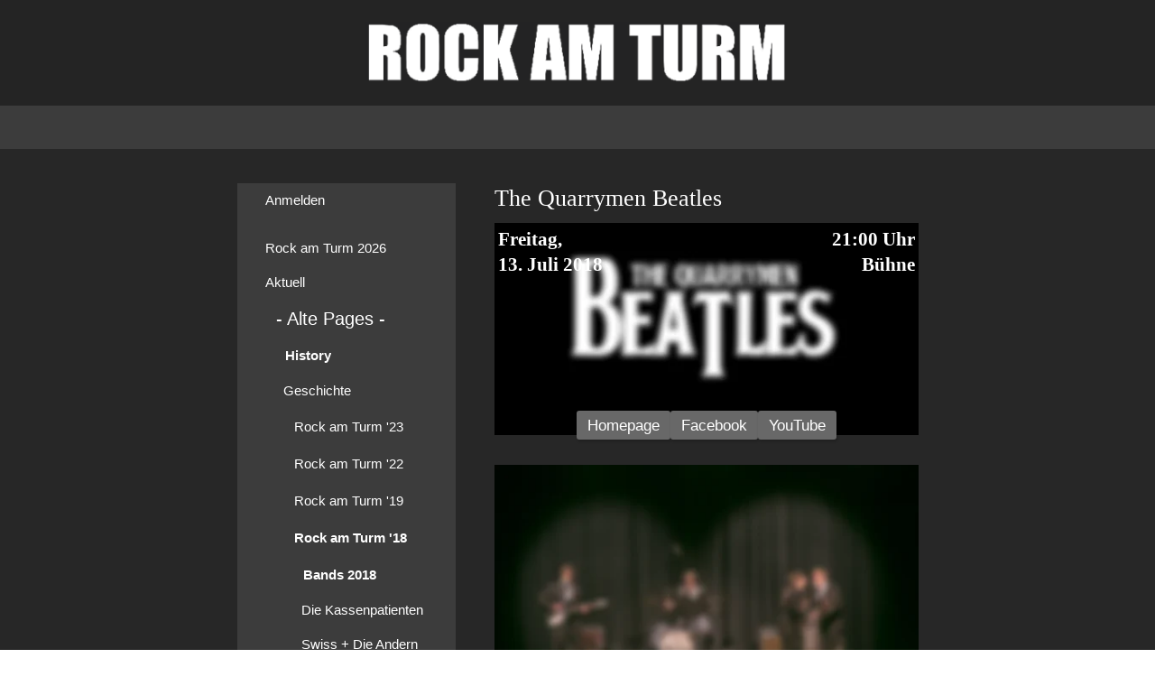

--- FILE ---
content_type: text/html
request_url: https://rockamturm-coesfeld.de/theQuarrymenBeatles
body_size: 128227
content:
<!DOCTYPE html>
<html lang="de" class=" cw-server-render-desktop chayns--desktop release" prefix="og: http://ogp.me/ns#" translate="no">
    <head>
      <meta charset="UTF-8">
      <meta name="viewport" content="width=device-width, initial-scale=1.0, user-scalable=no, minimum-scale=1, maximum-scale=1" />
      <meta http-equiv="X-UA-Compatible" content="ie=edge">
      <meta name="theme-color" content="#242424" />

      <link rel="dns-prefetch" href="https://cube.tobit.cloud"/>
      <link rel="dns-prefetch" href="https://tsimg.cloud"/>
      <link rel="dns-prefetch" href="https://api.chayns-static.space"/>
      <link rel="dns-prefetch" href="https://tapp.chayns-static.space"/>
      
      <script type="application/ld+json">[{"@context":"https://schema.org","@type":"Organization","@id":"https://www.rockamturm-coesfeld.de","url":"https://www.rockamturm-coesfeld.de","logo":{"@type":"ImageObject","@id":"https://sub60.tobit.com/l/77890-11727?size=144","url":"https://sub60.tobit.com/l/77890-11727?size=144"}}]</script><meta property="og:url" content="https://rockamturm-coesfeld.de/theQuarrymenBeatles"/><meta property="og:type" content="website"/><meta name="twitter:card" content="summary_large_image"/><meta name="description" content=" - The Quarrymen Beatles | Rock am Turm"/><meta property="og:description" content=" - The Quarrymen Beatles | Rock am Turm"/><meta property="og:title" content="The Quarrymen Beatles | Rock am Turm"/><title>The Quarrymen Beatles | Rock am Turm</title><meta property="og:image" content="https://tsimg.cloud/77890-11727/7ccb210a802b95010389a8f090bad44258ab6eb2_w286.jpg"/><meta name="fb:app_id" content="472449496108149"/><meta name="title" content="The Quarrymen Beatles | Rock am Turm"/><meta name="keywords" content="Rock,Turm,Db,Beatles,FFFFFF,Section,StyledSection,VIWV,Quarrymen,KweX"/>
      

      

      
      

        <link rel="icon" href="https://tsimg.cloud/77890-11727/profile_w144-h144.png" type="image/png">
      <link rel="apple-touch-icon" sizes="57x57" href="https://tsimg.cloud/77890-11727/profile_w57-h57.png" />
<link rel="apple-touch-icon" sizes="76x76" href="https://tsimg.cloud/77890-11727/profile_w76-h76.png" />
<link rel="apple-touch-icon" sizes="114x114" href="https://tsimg.cloud/77890-11727/profile_w114-h114.png" />
<link rel="apple-touch-icon" sizes="228x228" href="https://tsimg.cloud/77890-11727/profile_w228-h228.png" />
<link rel="icon" href="https://tsimg.cloud/77890-11727/profile_w48-h48.png" sizes="48x48" type="image/png">
<link rel="icon" href="https://tsimg.cloud/77890-11727/profile_w96-h96.png" sizes="96x96" type="image/png">
<link rel="icon" href="https://tsimg.cloud/77890-11727/profile_w128-h128.png" sizes="128x128" type="image/png">
<link rel="icon" href="https://tsimg.cloud/77890-11727/profile_w144-h144.png" sizes="144x144" type="image/png">
<link rel="icon" href="https://tsimg.cloud/77890-11727/profile_w192-h192.png" sizes="192x192" type="image/png">
      <link id="chaynsApiCss" rel="stylesheet" type="text/css" href="https://style.tobit.cloud/css/v4.2/?siteId=77890-11727">

      <link rel="stylesheet" href="https://chayns-res.tobit.com/API/v3.1/dialog/css/dialog.css" media="print" onload="this.media='all'">
     
      <link data-chunk="index.client" rel="stylesheet" href="/static/css/index.client.001afd41.im.css"><style data-styled="true" data-styled-version="6.1.18">.gtZrKd{overflow:hidden;transition:none!important;}/*!sc*/
.gtZrKd::-webkit-scrollbar{width:5px;}/*!sc*/
.gtZrKd::-webkit-scrollbar-track{background-color:transparent;}/*!sc*/
.gtZrKd::-webkit-scrollbar-button{background-color:transparent;height:5px;}/*!sc*/
.gtZrKd::-webkit-scrollbar-thumb{background-color:rgba(255, 255, 255, 0.15);border-radius:20px;}/*!sc*/
data-styled.g1[id="sc-bXdtCk"]{content:"gtZrKd,"}/*!sc*/
.drBXRU{align-items:center;cursor:inherit;display:inline-flex;min-height:15px;justify-content:center;opacity:1;position:relative;transition:opacity 0.3s ease;min-width:15px;}/*!sc*/
.drBXRU.drBXRU.fa-stack{height:fit-content;width:fit-content;line-height:15px;}/*!sc*/
data-styled.g2[id="sc-hKDTPf"]{content:"drBXRU,"}/*!sc*/
.jeLjrC{color:#FFFFFF;display:inline-flex;font-size:15px;}/*!sc*/
data-styled.g3[id="sc-fmZSGO"]{content:"jeLjrC,"}/*!sc*/
.eHjlaM{align-items:center;color:#FFFFFF;display:flex;overflow:hidden;padding:4px 0;}/*!sc*/
data-styled.g19[id="sc-dHKmnV"]{content:"eHjlaM,"}/*!sc*/
.elbujS{align-items:center;cursor:pointer;display:flex;flex:0 0 auto;height:25px;justify-content:center;width:25px;}/*!sc*/
data-styled.g20[id="sc-frmfij"]{content:"elbujS,"}/*!sc*/
.griYTF{align-self:flex-start;cursor:pointer;display:flex;flex:1 1 auto;height:100%;overflow:hidden;margin-right:10px;}/*!sc*/
.gVZkap{align-self:flex-start;cursor:pointer;display:flex;flex:1 1 auto;height:100%;overflow:hidden;margin-right:10px;align-items:center;}/*!sc*/
data-styled.g22[id="sc-hLyRwt"]{content:"griYTF,gVZkap,"}/*!sc*/
.dMTZPU{display:grid;flex:0 1 auto;grid-template-areas:'header';}/*!sc*/
data-styled.g23[id="sc-iLBnws"]{content:"dMTZPU,"}/*!sc*/
.jQXvDm{font-size:1.3rem;font-weight:normal;grid-area:header;overflow:hidden;text-overflow:ellipsis;transform-origin:top left;user-select:none;color:#FFFFFF;white-space:normal;will-change:unset!important;}/*!sc*/
.bUibvp{font-weight:700;grid-area:header;height:100%;overflow:hidden;text-overflow:ellipsis;transform-origin:top left;user-select:none;color:#FFFFFF;white-space:nowrap;will-change:unset!important;align-content:center;}/*!sc*/
.jLFFQp{font-weight:normal;grid-area:header;height:100%;overflow:hidden;text-overflow:ellipsis;transform-origin:top left;user-select:none;color:#FFFFFF;white-space:nowrap;will-change:unset!important;align-content:center;}/*!sc*/
data-styled.g24[id="sc-eGjrzz"]{content:"jQXvDm,bUibvp,jLFFQp,"}/*!sc*/
.lmQZkA{background-color:rgba(60, 60, 60, 1);border-radius:0px;box-shadow:0 2px 6px 0 rgba(0, 0, 0, 0);border-bottom:1px solid transparent;margin-bottom:30px;transition:background-color 0.3s ease,border-bottom-color 0.3s ease,border-radius 0.3s ease,box-shadow 0.3s ease,margin-bottom 0.3s ease;will-change:unset!important;margin-top:10px;margin-top:5px;}/*!sc*/
.lmQZkA:hover{background-color:rgba(60, 60, 60, 1);}/*!sc*/
.bTnpRf{border-bottom:1px solid transparent;margin-bottom:0px;transition:background-color 0.3s ease,border-bottom-color 0.3s ease,border-radius 0.3s ease,box-shadow 0.3s ease,margin-bottom 0.3s ease;will-change:unset!important;margin-top:10px;border-bottom-color:rgba(255, 255, 255, 1);margin:0;}/*!sc*/
.kmzHUX{border-bottom:1px solid transparent;margin-bottom:0px;transition:background-color 0.3s ease,border-bottom-color 0.3s ease,border-radius 0.3s ease,box-shadow 0.3s ease,margin-bottom 0.3s ease;will-change:unset!important;margin-top:10px;border-bottom-color:rgba(255, 255, 255, 1);padding-left:17px;margin:0;}/*!sc*/
data-styled.g31[id="sc-kednwr"]{content:"lmQZkA,bTnpRf,kmzHUX,"}/*!sc*/
.eTeiRE{color:var(--chayns-color--text);--chayns-color--100:#3c3c3c;--chayns-color-rgb--100:60,60,60;--chayns-color--101:#3c3c3c;--chayns-color-rgb--101:60,60,60;--chayns-color--102:#424242;--chayns-color-rgb--102:66,66,66;--chayns-color--103:#484848;--chayns-color-rgb--103:72,72,72;--chayns-color--104:#4f4f4f;--chayns-color-rgb--104:79,79,79;--chayns-color--105:#555555;--chayns-color-rgb--105:85,85,85;--chayns-color--106:#5b5b5b;--chayns-color-rgb--106:91,91,91;--chayns-color--107:#616161;--chayns-color-rgb--107:97,97,97;--chayns-color--108:#686868;--chayns-color-rgb--108:104,104,104;--chayns-color--109:#6e6e6e;--chayns-color-rgb--109:110,110,110;--chayns-color--200:#777777;--chayns-color-rgb--200:119,119,119;--chayns-color--201:#767676;--chayns-color-rgb--201:118,118,118;--chayns-color--202:#757575;--chayns-color-rgb--202:117,117,117;--chayns-color--203:#747474;--chayns-color-rgb--203:116,116,116;--chayns-color--204:#737373;--chayns-color-rgb--204:115,115,115;--chayns-color--205:#737373;--chayns-color-rgb--205:115,115,115;--chayns-color--206:#727272;--chayns-color-rgb--206:114,114,114;--chayns-color--207:#717171;--chayns-color-rgb--207:113,113,113;--chayns-color--208:#707070;--chayns-color-rgb--208:112,112,112;--chayns-color--209:#6f6f6f;--chayns-color-rgb--209:111,111,111;--chayns-color--300:#676767;--chayns-color-rgb--300:103,103,103;--chayns-color--301:#5f5f5f;--chayns-color-rgb--301:95,95,95;--chayns-color--302:#585858;--chayns-color-rgb--302:88,88,88;--chayns-color--303:#505050;--chayns-color-rgb--303:80,80,80;--chayns-color--304:#494949;--chayns-color-rgb--304:73,73,73;--chayns-color--305:#424242;--chayns-color-rgb--305:66,66,66;--chayns-color--306:#3a3a3a;--chayns-color-rgb--306:58,58,58;--chayns-color--307:#333333;--chayns-color-rgb--307:51,51,51;--chayns-color--308:#2b2b2b;--chayns-color-rgb--308:43,43,43;--chayns-color--309:#242424;--chayns-color-rgb--309:36,36,36;--chayns-color--400:#3c3c3c;--chayns-color-rgb--400:60,60,60;--chayns-color--401:#3c3c3c;--chayns-color-rgb--401:60,60,60;--chayns-color--402:#424242;--chayns-color-rgb--402:66,66,66;--chayns-color--403:#484848;--chayns-color-rgb--403:72,72,72;--chayns-color--404:#4f4f4f;--chayns-color-rgb--404:79,79,79;--chayns-color--405:#555555;--chayns-color-rgb--405:85,85,85;--chayns-color--406:#5b5b5b;--chayns-color-rgb--406:91,91,91;--chayns-color--407:#616161;--chayns-color-rgb--407:97,97,97;--chayns-color--408:#686868;--chayns-color-rgb--408:104,104,104;--chayns-color--409:#6e6e6e;--chayns-color-rgb--409:110,110,110;--chayns-color--000:#000000;--chayns-color-rgb--000:0,0,0;--chayns-color--001:#080808;--chayns-color-rgb--001:8,8,8;--chayns-color--002:#191919;--chayns-color-rgb--002:25,25,25;--chayns-color--003:#404040;--chayns-color-rgb--003:64,64,64;--chayns-color--004:#666666;--chayns-color-rgb--004:102,102,102;--chayns-color--005:#808080;--chayns-color-rgb--005:128,128,128;--chayns-color--006:#999999;--chayns-color-rgb--006:153,153,153;--chayns-color--007:#bfbfbf;--chayns-color-rgb--007:191,191,191;--chayns-color--008:#e6e6e6;--chayns-color-rgb--008:230,230,230;--chayns-color--009:#ffffff;--chayns-color-rgb--009:255,255,255;--chayns-color--secondary-100:#3c3c3c;--chayns-color-rgb--secondary-100:60,60,60;--chayns-color--secondary-101:#3c3c3c;--chayns-color-rgb--secondary-101:60,60,60;--chayns-color--secondary-102:#424242;--chayns-color-rgb--secondary-102:66,66,66;--chayns-color--secondary-103:#484848;--chayns-color-rgb--secondary-103:72,72,72;--chayns-color--secondary-104:#4f4f4f;--chayns-color-rgb--secondary-104:79,79,79;--chayns-color--secondary-105:#555555;--chayns-color-rgb--secondary-105:85,85,85;--chayns-color--secondary-106:#5b5b5b;--chayns-color-rgb--secondary-106:91,91,91;--chayns-color--secondary-107:#616161;--chayns-color-rgb--secondary-107:97,97,97;--chayns-color--secondary-108:#686868;--chayns-color-rgb--secondary-108:104,104,104;--chayns-color--secondary-109:#6e6e6e;--chayns-color-rgb--secondary-109:110,110,110;--chayns-color--secondary-200:#777777;--chayns-color-rgb--secondary-200:119,119,119;--chayns-color--secondary-201:#767676;--chayns-color-rgb--secondary-201:118,118,118;--chayns-color--secondary-202:#757575;--chayns-color-rgb--secondary-202:117,117,117;--chayns-color--secondary-203:#747474;--chayns-color-rgb--secondary-203:116,116,116;--chayns-color--secondary-204:#737373;--chayns-color-rgb--secondary-204:115,115,115;--chayns-color--secondary-205:#737373;--chayns-color-rgb--secondary-205:115,115,115;--chayns-color--secondary-206:#727272;--chayns-color-rgb--secondary-206:114,114,114;--chayns-color--secondary-207:#717171;--chayns-color-rgb--secondary-207:113,113,113;--chayns-color--secondary-208:#707070;--chayns-color-rgb--secondary-208:112,112,112;--chayns-color--secondary-209:#6f6f6f;--chayns-color-rgb--secondary-209:111,111,111;--chayns-color--secondary-300:#676767;--chayns-color-rgb--secondary-300:103,103,103;--chayns-color--secondary-301:#5f5f5f;--chayns-color-rgb--secondary-301:95,95,95;--chayns-color--secondary-302:#585858;--chayns-color-rgb--secondary-302:88,88,88;--chayns-color--secondary-303:#505050;--chayns-color-rgb--secondary-303:80,80,80;--chayns-color--secondary-304:#494949;--chayns-color-rgb--secondary-304:73,73,73;--chayns-color--secondary-305:#424242;--chayns-color-rgb--secondary-305:66,66,66;--chayns-color--secondary-306:#3a3a3a;--chayns-color-rgb--secondary-306:58,58,58;--chayns-color--secondary-307:#333333;--chayns-color-rgb--secondary-307:51,51,51;--chayns-color--secondary-308:#2b2b2b;--chayns-color-rgb--secondary-308:43,43,43;--chayns-color--secondary-309:#242424;--chayns-color-rgb--secondary-309:36,36,36;--chayns-color--secondary-400:#3c3c3c;--chayns-color-rgb--secondary-400:60,60,60;--chayns-color--secondary-401:#3c3c3c;--chayns-color-rgb--secondary-401:60,60,60;--chayns-color--secondary-402:#424242;--chayns-color-rgb--secondary-402:66,66,66;--chayns-color--secondary-403:#484848;--chayns-color-rgb--secondary-403:72,72,72;--chayns-color--secondary-404:#4f4f4f;--chayns-color-rgb--secondary-404:79,79,79;--chayns-color--secondary-405:#555555;--chayns-color-rgb--secondary-405:85,85,85;--chayns-color--secondary-406:#5b5b5b;--chayns-color-rgb--secondary-406:91,91,91;--chayns-color--secondary-407:#616161;--chayns-color-rgb--secondary-407:97,97,97;--chayns-color--secondary-408:#686868;--chayns-color-rgb--secondary-408:104,104,104;--chayns-color--secondary-409:#6e6e6e;--chayns-color-rgb--secondary-409:110,110,110;--chayns-color--primary:#6e6e6e;--chayns-color-rgb--primary:110,110,110;--chayns-color--secondary:#6e6e6e;--chayns-color-rgb--secondary:110,110,110;--chayns-color--headline:#FFFFFF;--chayns-color-rgb--headline:255,255,255;--chayns-color--headline-1:#FFFFFF;--chayns-color-rgb--headline-1:255,255,255;--chayns-color--headline-2:#FFFFFF;--chayns-color-rgb--headline-2:255,255,255;--chayns-color--headline-3:#FFFFFF;--chayns-color-rgb--headline-3:255,255,255;--chayns-color--headline-4:#FFFFFF;--chayns-color-rgb--headline-4:255,255,255;--chayns-color--headline-5:#FFFFFF;--chayns-color-rgb--headline-5:255,255,255;--chayns-color--text:#FFFFFF;--chayns-color-rgb--text:255,255,255;--chayns-color--footer:#808080;--chayns-color-rgb--footer:128,128,128;--chayns-color--cw-body-background:#2a2a2a;--chayns-color-rgb--cw-body-background:42,42,42;--chayns-color--red:#723F3F;--chayns-color-rgb--red:114,63,63;--chayns-color--green:#198B2C;--chayns-color-rgb--green:25,139,44;--chayns-color--wrong:#CA8181;--chayns-color-rgb--wrong:202,129,129;--chayns-color--depend-on-brightness:#c0c0c0;--chayns-color-rgb--depend-on-brightness:192,192,192;--chayns-color--red-1:#5a0303;--chayns-color-rgb--red-1:90,3,3;--chayns-color--red-2:#96060b;--chayns-color-rgb--red-2:150,6,11;--chayns-color--red-3:#ca8181;--chayns-color-rgb--red-3:202,129,129;--chayns-color--red-4:#e9cccc;--chayns-color-rgb--red-4:233,204,204;--chayns-color--yellow-1:#9F5F00;--chayns-color-rgb--yellow-1:159,95,0;--chayns-color--yellow-2:#FF9800;--chayns-color-rgb--yellow-2:255,152,0;--chayns-color--yellow-3:#FFB74D;--chayns-color-rgb--yellow-3:255,183,77;--chayns-color--yellow-4:#FFF3E0;--chayns-color-rgb--yellow-4:255,243,224;--chayns-color--green-1:#074709;--chayns-color-rgb--green-1:7,71,9;--chayns-color--green-2:#0e7710;--chayns-color-rgb--green-2:14,119,16;--chayns-color--green-3:#85ba87;--chayns-color-rgb--green-3:133,186,135;--chayns-color--green-4:#cde3ce;--chayns-color-rgb--green-4:205,227,206;}/*!sc*/
data-styled.g49[id="sc-eRJQtA"]{content:"eTeiRE,"}/*!sc*/
.ellipsis{overflow:hidden;text-overflow:ellipsis;white-space:nowrap;}/*!sc*/
footer{font-size:0.85rem;color:#888;margin:10px 0 0;}/*!sc*/
footer a{color:#888;letter-spacing:-0.3px;}/*!sc*/
data-styled.g50[id="sc-global-vzyDb1"]{content:"sc-global-vzyDb1,"}/*!sc*/
.ckWcAT{position:relative;padding:0px;}/*!sc*/
.ckWcAT .color-scheme-provider :is(h1,.h1, h2, .h2, h3, .h3, h4, .h4, h5, .h5, h6, .h6):first-child{margin-top:0;}/*!sc*/
data-styled.g181[id="sc-tNJLU"]{content:"ckWcAT,"}/*!sc*/
*,*::before,*::after{box-sizing:border-box;}/*!sc*/
data-styled.g182[id="sc-global-bZiEUh1"]{content:"sc-global-bZiEUh1,"}/*!sc*/
</style>

    </head>
    <body>
      <script>
        if (!/messagePlugin|customtappiframe|^mobileView$|^$/i.test(window.name)) {
            window.name = "";
        }
      </script>
      

      <style data-styled="true" data-styled-version="6.1.17">.dmhEWY{color:var(--chayns-color--text);--chayns-color--100:#3c3c3c;--chayns-color-rgb--100:60,60,60;--chayns-color--101:#3c3c3c;--chayns-color-rgb--101:60,60,60;--chayns-color--102:#424242;--chayns-color-rgb--102:66,66,66;--chayns-color--103:#484848;--chayns-color-rgb--103:72,72,72;--chayns-color--104:#4f4f4f;--chayns-color-rgb--104:79,79,79;--chayns-color--105:#555555;--chayns-color-rgb--105:85,85,85;--chayns-color--106:#5b5b5b;--chayns-color-rgb--106:91,91,91;--chayns-color--107:#616161;--chayns-color-rgb--107:97,97,97;--chayns-color--108:#686868;--chayns-color-rgb--108:104,104,104;--chayns-color--109:#6e6e6e;--chayns-color-rgb--109:110,110,110;--chayns-color--200:#777777;--chayns-color-rgb--200:119,119,119;--chayns-color--201:#767676;--chayns-color-rgb--201:118,118,118;--chayns-color--202:#757575;--chayns-color-rgb--202:117,117,117;--chayns-color--203:#747474;--chayns-color-rgb--203:116,116,116;--chayns-color--204:#737373;--chayns-color-rgb--204:115,115,115;--chayns-color--205:#737373;--chayns-color-rgb--205:115,115,115;--chayns-color--206:#727272;--chayns-color-rgb--206:114,114,114;--chayns-color--207:#717171;--chayns-color-rgb--207:113,113,113;--chayns-color--208:#707070;--chayns-color-rgb--208:112,112,112;--chayns-color--209:#6f6f6f;--chayns-color-rgb--209:111,111,111;--chayns-color--300:#676767;--chayns-color-rgb--300:103,103,103;--chayns-color--301:#5f5f5f;--chayns-color-rgb--301:95,95,95;--chayns-color--302:#585858;--chayns-color-rgb--302:88,88,88;--chayns-color--303:#505050;--chayns-color-rgb--303:80,80,80;--chayns-color--304:#494949;--chayns-color-rgb--304:73,73,73;--chayns-color--305:#424242;--chayns-color-rgb--305:66,66,66;--chayns-color--306:#3a3a3a;--chayns-color-rgb--306:58,58,58;--chayns-color--307:#333333;--chayns-color-rgb--307:51,51,51;--chayns-color--308:#2b2b2b;--chayns-color-rgb--308:43,43,43;--chayns-color--309:#242424;--chayns-color-rgb--309:36,36,36;--chayns-color--400:#3c3c3c;--chayns-color-rgb--400:60,60,60;--chayns-color--401:#3c3c3c;--chayns-color-rgb--401:60,60,60;--chayns-color--402:#424242;--chayns-color-rgb--402:66,66,66;--chayns-color--403:#484848;--chayns-color-rgb--403:72,72,72;--chayns-color--404:#4f4f4f;--chayns-color-rgb--404:79,79,79;--chayns-color--405:#555555;--chayns-color-rgb--405:85,85,85;--chayns-color--406:#5b5b5b;--chayns-color-rgb--406:91,91,91;--chayns-color--407:#616161;--chayns-color-rgb--407:97,97,97;--chayns-color--408:#686868;--chayns-color-rgb--408:104,104,104;--chayns-color--409:#6e6e6e;--chayns-color-rgb--409:110,110,110;--chayns-color--000:#000000;--chayns-color-rgb--000:0,0,0;--chayns-color--001:#080808;--chayns-color-rgb--001:8,8,8;--chayns-color--002:#191919;--chayns-color-rgb--002:25,25,25;--chayns-color--003:#404040;--chayns-color-rgb--003:64,64,64;--chayns-color--004:#666666;--chayns-color-rgb--004:102,102,102;--chayns-color--005:#808080;--chayns-color-rgb--005:128,128,128;--chayns-color--006:#999999;--chayns-color-rgb--006:153,153,153;--chayns-color--007:#bfbfbf;--chayns-color-rgb--007:191,191,191;--chayns-color--008:#e6e6e6;--chayns-color-rgb--008:230,230,230;--chayns-color--009:#ffffff;--chayns-color-rgb--009:255,255,255;--chayns-color--secondary-100:#3c3c3c;--chayns-color-rgb--secondary-100:60,60,60;--chayns-color--secondary-101:#3c3c3c;--chayns-color-rgb--secondary-101:60,60,60;--chayns-color--secondary-102:#424242;--chayns-color-rgb--secondary-102:66,66,66;--chayns-color--secondary-103:#484848;--chayns-color-rgb--secondary-103:72,72,72;--chayns-color--secondary-104:#4f4f4f;--chayns-color-rgb--secondary-104:79,79,79;--chayns-color--secondary-105:#555555;--chayns-color-rgb--secondary-105:85,85,85;--chayns-color--secondary-106:#5b5b5b;--chayns-color-rgb--secondary-106:91,91,91;--chayns-color--secondary-107:#616161;--chayns-color-rgb--secondary-107:97,97,97;--chayns-color--secondary-108:#686868;--chayns-color-rgb--secondary-108:104,104,104;--chayns-color--secondary-109:#6e6e6e;--chayns-color-rgb--secondary-109:110,110,110;--chayns-color--secondary-200:#777777;--chayns-color-rgb--secondary-200:119,119,119;--chayns-color--secondary-201:#767676;--chayns-color-rgb--secondary-201:118,118,118;--chayns-color--secondary-202:#757575;--chayns-color-rgb--secondary-202:117,117,117;--chayns-color--secondary-203:#747474;--chayns-color-rgb--secondary-203:116,116,116;--chayns-color--secondary-204:#737373;--chayns-color-rgb--secondary-204:115,115,115;--chayns-color--secondary-205:#737373;--chayns-color-rgb--secondary-205:115,115,115;--chayns-color--secondary-206:#727272;--chayns-color-rgb--secondary-206:114,114,114;--chayns-color--secondary-207:#717171;--chayns-color-rgb--secondary-207:113,113,113;--chayns-color--secondary-208:#707070;--chayns-color-rgb--secondary-208:112,112,112;--chayns-color--secondary-209:#6f6f6f;--chayns-color-rgb--secondary-209:111,111,111;--chayns-color--secondary-300:#676767;--chayns-color-rgb--secondary-300:103,103,103;--chayns-color--secondary-301:#5f5f5f;--chayns-color-rgb--secondary-301:95,95,95;--chayns-color--secondary-302:#585858;--chayns-color-rgb--secondary-302:88,88,88;--chayns-color--secondary-303:#505050;--chayns-color-rgb--secondary-303:80,80,80;--chayns-color--secondary-304:#494949;--chayns-color-rgb--secondary-304:73,73,73;--chayns-color--secondary-305:#424242;--chayns-color-rgb--secondary-305:66,66,66;--chayns-color--secondary-306:#3a3a3a;--chayns-color-rgb--secondary-306:58,58,58;--chayns-color--secondary-307:#333333;--chayns-color-rgb--secondary-307:51,51,51;--chayns-color--secondary-308:#2b2b2b;--chayns-color-rgb--secondary-308:43,43,43;--chayns-color--secondary-309:#242424;--chayns-color-rgb--secondary-309:36,36,36;--chayns-color--secondary-400:#3c3c3c;--chayns-color-rgb--secondary-400:60,60,60;--chayns-color--secondary-401:#3c3c3c;--chayns-color-rgb--secondary-401:60,60,60;--chayns-color--secondary-402:#424242;--chayns-color-rgb--secondary-402:66,66,66;--chayns-color--secondary-403:#484848;--chayns-color-rgb--secondary-403:72,72,72;--chayns-color--secondary-404:#4f4f4f;--chayns-color-rgb--secondary-404:79,79,79;--chayns-color--secondary-405:#555555;--chayns-color-rgb--secondary-405:85,85,85;--chayns-color--secondary-406:#5b5b5b;--chayns-color-rgb--secondary-406:91,91,91;--chayns-color--secondary-407:#616161;--chayns-color-rgb--secondary-407:97,97,97;--chayns-color--secondary-408:#686868;--chayns-color-rgb--secondary-408:104,104,104;--chayns-color--secondary-409:#6e6e6e;--chayns-color-rgb--secondary-409:110,110,110;--chayns-color--primary:#6e6e6e;--chayns-color-rgb--primary:110,110,110;--chayns-color--secondary:#6e6e6e;--chayns-color-rgb--secondary:110,110,110;--chayns-color--headline:#FFFFFF;--chayns-color-rgb--headline:255,255,255;--chayns-color--headline-1:#FFFFFF;--chayns-color-rgb--headline-1:255,255,255;--chayns-color--headline-2:#FFFFFF;--chayns-color-rgb--headline-2:255,255,255;--chayns-color--headline-3:#FFFFFF;--chayns-color-rgb--headline-3:255,255,255;--chayns-color--headline-4:#FFFFFF;--chayns-color-rgb--headline-4:255,255,255;--chayns-color--headline-5:#FFFFFF;--chayns-color-rgb--headline-5:255,255,255;--chayns-color--text:#FFFFFF;--chayns-color-rgb--text:255,255,255;--chayns-color--footer:#808080;--chayns-color-rgb--footer:128,128,128;--chayns-color--cw-body-background:#2a2a2a;--chayns-color-rgb--cw-body-background:42,42,42;--chayns-color--red:#723F3F;--chayns-color-rgb--red:114,63,63;--chayns-color--green:#198B2C;--chayns-color-rgb--green:25,139,44;--chayns-color--wrong:#CA8181;--chayns-color-rgb--wrong:202,129,129;--chayns-color--depend-on-brightness:#c0c0c0;--chayns-color-rgb--depend-on-brightness:192,192,192;--chayns-color--red-1:#5a0303;--chayns-color-rgb--red-1:90,3,3;--chayns-color--red-2:#96060b;--chayns-color-rgb--red-2:150,6,11;--chayns-color--red-3:#ca8181;--chayns-color-rgb--red-3:202,129,129;--chayns-color--red-4:#e9cccc;--chayns-color-rgb--red-4:233,204,204;--chayns-color--yellow-1:#9F5F00;--chayns-color-rgb--yellow-1:159,95,0;--chayns-color--yellow-2:#FF9800;--chayns-color-rgb--yellow-2:255,152,0;--chayns-color--yellow-3:#FFB74D;--chayns-color-rgb--yellow-3:255,183,77;--chayns-color--yellow-4:#FFF3E0;--chayns-color-rgb--yellow-4:255,243,224;--chayns-color--green-1:#074709;--chayns-color-rgb--green-1:7,71,9;--chayns-color--green-2:#0e7710;--chayns-color-rgb--green-2:14,119,16;--chayns-color--green-3:#85ba87;--chayns-color-rgb--green-3:133,186,135;--chayns-color--green-4:#cde3ce;--chayns-color-rgb--green-4:205,227,206;}/*!sc*/
.dmhEWY .color-scheme-provider :is(h1,.h1, h2, .h2, h3, .h3, h4, .h4, h5, .h5, h6, .h6):first-child{margin-top:0;}/*!sc*/
data-styled.g108[id="sc-icsLOd"]{content:"dmhEWY,"}/*!sc*/
.ellipsis{overflow:hidden;text-overflow:ellipsis;white-space:nowrap;}/*!sc*/
footer{font-size:0.85rem;color:#888;margin:10px 0 0;}/*!sc*/
footer a{color:#888;letter-spacing:-0.3px;}/*!sc*/
data-styled.g109[id="sc-global-vzyDb1"]{content:"sc-global-vzyDb1,"}/*!sc*/
.KPRnp{width:100%;height:auto;aspect-ratio:2/1;transition:border-radius .3s ease;}/*!sc*/
.lyaTc{width:100%;height:auto;aspect-ratio:500/333;transition:border-radius .3s ease;}/*!sc*/
data-styled.g305[id="sc-graoGd"]{content:"KPRnp,lyaTc,"}/*!sc*/
.cELuNd{position:relative;display:inline-block;max-width:100%;width:100%;height:auto;aspect-ratio:2/1;}/*!sc*/
.cELuNd .sc-graoGd{position:absolute;}/*!sc*/
.gXRQyQ{position:relative;display:inline-block;max-width:100%;width:100%;height:auto;aspect-ratio:500/333;}/*!sc*/
.gXRQyQ .sc-graoGd{position:absolute;}/*!sc*/
data-styled.g308[id="sc-bZzHiW"]{content:"cELuNd,gXRQyQ,"}/*!sc*/
.ellipsis{overflow:hidden;text-overflow:ellipsis;white-space:nowrap;}/*!sc*/
footer{font-size:0.85rem;color:#888;margin:10px 0 0;}/*!sc*/
footer a{color:#888;letter-spacing:-0.3px;}/*!sc*/
data-styled.g313[id="sc-global-vzyDb2"]{content:"sc-global-vzyDb2,"}/*!sc*/
.ellipsis{overflow:hidden;text-overflow:ellipsis;white-space:nowrap;}/*!sc*/
footer{font-size:0.85rem;color:#888;margin:10px 0 0;}/*!sc*/
footer a{color:#888;letter-spacing:-0.3px;}/*!sc*/
data-styled.g314[id="sc-global-vzyDb3"]{content:"sc-global-vzyDb3,"}/*!sc*/
.ellipsis{overflow:hidden;text-overflow:ellipsis;white-space:nowrap;}/*!sc*/
footer{font-size:0.85rem;color:#888;margin:10px 0 0;}/*!sc*/
footer a{color:#888;letter-spacing:-0.3px;}/*!sc*/
data-styled.g315[id="sc-global-vzyDb4"]{content:"sc-global-vzyDb4,"}/*!sc*/
.ellipsis{overflow:hidden;text-overflow:ellipsis;white-space:nowrap;}/*!sc*/
footer{font-size:0.85rem;color:#888;margin:10px 0 0;}/*!sc*/
footer a{color:#888;letter-spacing:-0.3px;}/*!sc*/
data-styled.g316[id="sc-global-vzyDb5"]{content:"sc-global-vzyDb5,"}/*!sc*/
</style><style data-styled="true" data-styled-version="6.1.17">.freIhw{display:flex;justify-content:center;flex-wrap:wrap;gap:10px;margin-bottom:15px;}/*!sc*/
.freIhw,.pagemaker__content>.freIhw:not(.accordion){margin-top:20px;}/*!sc*/
data-styled.g5[id="ButtonWrapper-styles__StyledButtonWrapper-ldaGpd"]{content:"freIhw,"}/*!sc*/
.fdmJej{margin-bottom:15px;user-select:none;}/*!sc*/
.fdmJej.wideMode{margin-bottom:0!important;margin-top:0!important;}/*!sc*/
data-styled.g23[id="IFrameV4__StyledIframe-bwzPXG"]{content:"fdmJej,"}/*!sc*/
.ggKweX{width:100%;}/*!sc*/
.pagemaker__content>.ggKweX+.ggKweX{margin-top:0;}/*!sc*/
.pagemaker__content>.ggKweX+.text-element-wrapper{margin-top:0;}/*!sc*/
data-styled.g297[id="TextElementBeta-styles__StyledTextElementWrapper-euiOvQ"]{content:"ggKweX,"}/*!sc*/
.chayns-text-editor-v4--shared{box-sizing:border-box;display:block flow-root;width:100%;}/*!sc*/
.chayns-text-editor-v4--shared.chayns-text-editor-v4--single-line p,.chayns-text-editor-v4--shared.chayns-text-editor-v4--single-line h1,.chayns-text-editor-v4--shared.chayns-text-editor-v4--single-line h2,.chayns-text-editor-v4--shared.chayns-text-editor-v4--single-line h3,.chayns-text-editor-v4--shared.chayns-text-editor-v4--single-line h4,.chayns-text-editor-v4--shared.chayns-text-editor-v4--single-line footer{overflow:hidden;text-overflow:ellipsis;}/*!sc*/
.chayns-text-editor-v4--shared li>p{margin-top:0;margin-bottom:0;}/*!sc*/
.chayns-text-editor-v4--shared .text-editor-emoji{font-family:var(
                --chayns-text-editor--emoji-font-family,
                'inherit'
            );font-size:1.3em;line-height:0;}/*!sc*/
.chayns-text-editor-v4--shared a.blockMediaLink{pointer-events:none;}/*!sc*/
.chayns-text-editor-v4--shared a.blockMediaLink img{pointer-events:all;}/*!sc*/
.chayns-text-editor-v4--shared a.blockMediaLink video{pointer-events:all;}/*!sc*/
.chayns-text-editor-v4--shared .tableWrapper{display:table;width:100%;table-layout:fixed;}/*!sc*/
.chayns-text-editor-v4--shared table{border-collapse:collapse;margin:0;table-layout:fixed;max-width:100%;}/*!sc*/
.chayns-text-editor-v4--shared table td>*:first-child{margin-top:0;}/*!sc*/
.chayns-text-editor-v4--shared table td:last-child{margin-bottom:0;}/*!sc*/
.chayns-text-editor-v4--shared table colgroup{max-width:100%;}/*!sc*/
.chayns-text-editor-v4--shared table tr{height:fit-content;}/*!sc*/
.chayns-text-editor-v4--shared table td[functiontype]{padding:0;}/*!sc*/
.chayns-text-editor-v4--shared table td,.chayns-text-editor-v4--shared table th{border:1px solid #ddd;box-sizing:border-box;min-width:1em;padding:4px;position:relative;vertical-align:top;height:100%;}/*!sc*/
.chayns-text-editor-v4--shared table th{font-weight:bold;text-align:left;}/*!sc*/
.chayns-text-editor-v4--shared table .tableCellLink{display:block;width:100%;height:100%;border-bottom:none;padding:4px;}/*!sc*/
.chayns-text-editor-v4--shared .media-wrapper{display:block;line-height:0;position:relative;float:none;margin:5px auto;max-width:100%;clear:both;}/*!sc*/
.chayns-text-editor-v4--shared .media-wrapper--inline{display:inline;}/*!sc*/
.chayns-text-editor-v4--shared .media-wrapper--gallery{cursor:pointer;}/*!sc*/
.chayns-text-editor-v4--shared .media-wrapper--alignment-left{float:left;margin:6px 4% 6px 0;max-width:calc(
                        100% - 10px
                    );}/*!sc*/
.chayns-text-editor-v4--shared .media-wrapper--alignment-right{float:right;margin:6px 0 6px 4%;max-width:calc(
                        100% - 5px
                    );}/*!sc*/
.chayns-text-editor-v4--shared .media-wrapper--alignment-inline{margin:0px 0 0px 0;max-width:100%;display:inline-block;vertical-align:middle;}/*!sc*/
.chayns-text-editor-v4--shared .media-wrapper .media{max-width:100%;border-radius:0;object-fit:cover;}/*!sc*/
.chayns-text-editor-v4--shared .media-wrapper .media--circle{border-radius:50%;}/*!sc*/
.chayns-text-editor-v4--shared .media-wrapper .video-play-button{position:absolute;width:100%;height:100%;left:0;top:0;cursor:pointer;font-size:45px;color:rgb(241, 241, 241);display:flex;align-items:center;justify-content:center;filter:drop-shadow(2px 4px 6px rgba(0, 0, 0, 0.3));z-index:1;}/*!sc*/
.chayns-text-editor-v4--shared .horizontal-rule{width:80%;margin-left:auto;margin-right:auto;border-radius:0;box-sizing:border-box;clear:both;}/*!sc*/
.chayns-text-editor-v4--shared .horizontal-rule--full-width{width:100%;}/*!sc*/
.chayns-text-editor-v4--shared .horizontal-rule--solid{border-style:solid;border-top:none;}/*!sc*/
.chayns-text-editor-v4--shared .horizontal-rule--dashed{border-style:dashed;border-top:none;background-color:transparent;}/*!sc*/
.chayns-text-editor-v4--shared .horizontal-rule--dotted{border-style:dotted;border-top:none;background-color:transparent;}/*!sc*/
.chayns-text-editor-v4--shared .horizontal-rule--double{border-bottom-style:solid;border-top-style:solid;border-left-style:none;border-right-style:none;background-color:transparent;}/*!sc*/
.chayns-text-editor-v4--shared .horizontal-rule--gradient{border:none;}/*!sc*/
.chayns-text-editor-v4--user-mode{white-space:pre-wrap;}/*!sc*/
.chayns-text-editor-v4--user-mode.chayns-text-editor-v4--single-line{white-space:nowrap;}/*!sc*/
.accordion--open .accordion__head .chayns-text-editor-v4--single-line{white-space:pre-wrap;}/*!sc*/
.chayns-text-editor-v4--user-mode{word-wrap:break-word;}/*!sc*/
.chayns-text-editor-v4--user-mode p:empty:before,.chayns-text-editor-v4--user-mode h1:empty:before,.chayns-text-editor-v4--user-mode h2:empty:before,.chayns-text-editor-v4--user-mode h3:empty:before,.chayns-text-editor-v4--user-mode h4:empty:before,.chayns-text-editor-v4--user-mode footer:empty:before{content:' ';white-space:pre;}/*!sc*/
.chayns-text-editor-v4--user-mode .hideTableBorder td{border:none;}/*!sc*/
table .tableCellLink{cursor:pointer;}/*!sc*/
table .tableCellLink:hover{opacity:0.8;}/*!sc*/
data-styled.g300[id="sc-global-sBXeV1"]{content:"sc-global-sBXeV1,"}/*!sc*/
.pagemaker-css-boundary .input--border-design{background-color:var(--chayns-color--100);}/*!sc*/
.pagemaker-css-boundary .tapp{padding:0!important;}/*!sc*/
.pagemaker-css-boundary .accordion__head>.accordion__head__title{display:flex;align-items:center;}/*!sc*/
.pagemaker__content--usermode{display:flex;flex-wrap:wrap;align-items:center;flex-direction:column;margin:0!important;}/*!sc*/
.pagemaker__content--usermode .accordion__content{padding-bottom:0;}/*!sc*/
.pagemaker__content--usermode .accordion__content+.accordion{margin-top:9px;}/*!sc*/
.pagemaker__content--usermode .accordion__body>.accordion__content:last-child{margin-bottom:9px;}/*!sc*/
.pagemaker__content--usermode ul{padding-inline-start:40px!important;}/*!sc*/
.pagemaker__content--usermode .accordion__content{padding-bottom:0;}/*!sc*/
.pagemaker__content--usermode .accordion__content+.accordion{margin-top:9px;}/*!sc*/
.pagemaker__content--usermode .accordion__body>.accordion__content:last-child{margin-bottom:9px;}/*!sc*/
.pagemaker__content--usermode .Section-styles__StyledSection-fmVIWV.fullScreen+:not(.Section-styles__StyledSection-fmVIWV){margin-top:15px;}/*!sc*/
.pagemaker__content--usermode>*{width:100%;width:-webkit-fill-available;width:-moz-available;max-width:765px;margin-left:10px;margin-right:10px;}/*!sc*/
.pagemaker__content--usermode>*:not(.accordion){margin-top:8px;}/*!sc*/
.pagemaker__content--usermode>:first-child{margin-top:15px;}/*!sc*/
.pagemaker__content--usermode>:not(.Section-styles__StyledSection-fmVIWV.wideMode):last-child{margin-bottom:20px;}/*!sc*/
@media (orientation:landscape){.pagemaker__content--usermode .hide-landscape{display:none;}}/*!sc*/
@media (orientation:portrait){.pagemaker__content--usermode .hide-portrait{display:none;}}/*!sc*/
@media (min-width:851px){.pagemaker__content--usermode .Section-styles__StyledSection-fmVIWV.fullScreen+:not(.Section-styles__StyledSection-fmVIWV){margin-top:35px;}.pagemaker__content--usermode>*{margin-left:43px;margin-right:43px;}.pagemaker__content--usermode>:first-child{margin-top:35px;}.pagemaker__content--usermode>:not(.Section-styles__StyledSection-fmVIWV.wideMode):last-child{margin-bottom:30px;}}/*!sc*/
.pagemaker__content--usermode>.wideMode{max-width:100%;margin-left:0;margin-right:0;}/*!sc*/
data-styled.g310[id="sc-global-fMUzLw1"]{content:"sc-global-fMUzLw1,"}/*!sc*/
</style><div id="cw"><div class="sc-tNJLU ckWcAT page-provider"><div class="sc-eRJQtA eTeiRE color-scheme-provider"><div class="cw-background chayns__background-color--101" style="background-color:#000000"></div><div class="cw-default wide"><div style="min-height:calc(100vh - 0px)" class="cw-content wide"><div style="height:120px"></div><div class="cw-header cover-hidden"><header class="cw-location-bar cover-hidden"><div class="animated-location-logo chayns__background-color--309"><img class="animated-location-logo_image" src="//tsimg.cloud/77890-11727/54426fec98a4c62b635da7d6434157149db1b4e7_h160.png" alt=""/></div><div style="--chayns-color--100:#3c3c3c;--chayns-color-rgb--100:60, 60, 60;--chayns-color--202:#666666;--chayns-color-rgb--202:102, 102, 102;--chayns-color--text:#FFFFFF;--chayns-color-rgb--text:255, 255, 255;--chayns-color--headline:#FFFFFF;--chayns-color-rgb--headline:255, 255, 255;--chayns-color--primary:#FFFFFF;--chayns-color-rgb--primary:255, 255, 255;--ribbon-blur:undefinedpx" class="ribon-menu-cover-hidden"><div class="cw-ribbon-menu"><div class="cw-ribbon-menu-bar chayns__background-color--100 wide"><div class="cw-ribbon-menu-content wide-padding hidden"><div class="cw-ribbon-list"><div class="cw-popup-wrapper chayns__color--202 hidden"><div class="cw-link chayns__color--text"><span class="notranslate">Mehr...</span></div><div style="max-height:25px" class="cw-popup chayns__background-color--100"></div></div></div><div class="cw-right in-ribbon-menu"><div class="search-input notranslate"><i class="react-chayns-icon fa fa-search search-input__icon react-chayns-icon--clickable" style="color:#fff"></i><div class="input--border-design search-input__input input--bottom-dynamic" style="color:#fff"><div class="input__input-wrapper"><input type="text" id="location-bar__search-input" required="" autoComplete="off" value=""/><label for="location-bar__search-input"><div class="space"></div><div class="ellipsis">Finden</div></label></div></div></div><div style="--chayns-color--text:#FFFFFF;--chayns-color--headline:#FFFFFF"><div class="language-wrapper"></div></div><div style="--chayns-color--text:#FFFFFF;--chayns-color--headline:#FFFFFF"><div class="context--menu-wrapper notranslate"><i style="color:#fff" class="react-chayns-icon ts-ellipsis_v"></i></div></div></div></div></div></div></div></header></div><div class="cw-body-wrapper"><div class="cw-body" style="padding-top:48px"><div class="cw-body-background"><div style="opacity:0.94" class="cw-color cw-body-background-color"></div><div class="cw-backdrop-filter" style="backdrop-filter:blur(20px);-webkit-backdrop-filter:blur(20px)"></div><div class="cw-gradient" style="background:radial-gradient(at center center,rgba(0,0,0,0) 0%,rgba(0, 0, 0, 1) 100%)"></div></div><div class="cw-main-wrapper"><div style="--header-bar-opacity:1;--navigation-opacity:1;--navigation-blur:0px;--body-background-opacity:0.94;pointer-events:initial"><nav class="cw-navigation left wide-left" id="Navigation"><div style="--navigation-opacity:1;--navigation-blur:0px;--navigation-icon-color:var(--chayns-color--headline)"><div class="nav-background "><div class="group-wrapper"><div class="cw-group"><div class="group-block-inner"><div><div class="group-wrapper"><a href="/tapp/439482" target="noreferrer" class="cw-item chayns__color--202 no-link-style" id="navigation-item--439482"><div class="cw-link chayns__color--text"><i class="cw-icon chayns__color--headline fa ts-fingerprint"></i><span class="cw-title notranslate">Anmelden</span></div></a></div></div></div></div></div><div class="group-wrapper"><div class="cw-group default-group"><div class="group-block-inner"><div><div class="group-wrapper"><a href="/2026" target="noreferrer" class="cw-item chayns__color--202 no-link-style" id="navigation-item--778426"><div class="cw-link chayns__color--text"><i class="cw-icon chayns__color--headline fa fa-hand-horns"></i><span class="cw-title notranslate">Rock am Turm 2026</span></div></a></div><div class="group-wrapper"><a href="/aktuell" target="noreferrer" class="cw-item chayns__color--202 no-link-style" id="navigation-item--91958"><div class="cw-link chayns__color--text"><i class="cw-icon chayns__color--headline fa fa-newspaper"></i><span class="cw-title notranslate">Aktuell</span></div></a></div><div class="group-wrapper"><div class=""><div data-uuid="dbbc53b8-ab52-46e6-a8c0-80ed5e3ed318---0345d66f-a9b4-4fd2-95ac-58d3b7eaf14a" class="sc-kednwr lmQZkA beta-chayns-accordion" style="height:auto;opacity:1"><div class="sc-dHKmnV eHjlaM beta-chayns-accordion-head" style="height:42px"><div class="sc-frmfij elbujS" style="transform:rotate(90deg)"><span class="sc-hKDTPf drBXRU beta-chayns-icon"><i class="sc-fmZSGO jeLjrC chayns__color--headline fa fa-chevron-right"></i></span></div><div class="sc-hLyRwt griYTF" style="opacity:1"><div style="display:flex;align-items:center;gap:12px;width:100%;opacity:1;transform:none" class="sc-iLBnws dMTZPU"><div class="sc-eGjrzz jQXvDm" style="font-size:1.3rem"><span class="notranslate chayns__color--text cw-accordion-title" style="opacity:1;transition:opacity 0.5s ease">- Alte Pages - </span></div></div></div></div><div class="sc-bXdtCk gtZrKd beta-chayns-accordion-body" style="height:auto;opacity:1"><div class="accordion__content"><div></div><div><div class="group-wrapper"><div class=""><div data-uuid="7c1e73c7-af4c-4c53-8f8c-a9fc01bf5575---e51b28cf-ca87-4caf-b41a-61cdde675954" class="sc-kednwr bTnpRf beta-chayns-accordion" style="height:auto;opacity:1"><div class="sc-dHKmnV eHjlaM beta-chayns-accordion-head" style="height:40px"><div class="sc-frmfij elbujS" style="transform:rotate(90deg)"><span class="sc-hKDTPf drBXRU beta-chayns-icon"><i class="sc-fmZSGO jeLjrC chayns__color--headline fa fa-chevron-right"></i></span></div><div class="sc-hLyRwt gVZkap" style="opacity:1"><div style="display:flex;align-items:center;gap:12px;width:100%;opacity:1;transform:none" class="sc-iLBnws dMTZPU"><div class="sc-eGjrzz bUibvp" style="font-size:1rem"><span class="notranslate chayns__color--text cw-accordion-title" style="opacity:1;transition:opacity 0.5s ease">History</span></div></div></div></div><div class="sc-bXdtCk gtZrKd beta-chayns-accordion-body" style="height:auto;opacity:1"><div class="accordion__content"><div></div><div><div class="group-wrapper"><a href="/geschichte" target="noreferrer" class="cw-item chayns__color--202 no-link-style" id="navigation-item--409402"><div class="cw-link chayns__color--text"><i class="cw-icon chayns__color--headline fa fa-pencil"></i><span class="cw-title notranslate">Geschichte</span></div></a></div><div class="group-wrapper"><div class=""><div data-uuid="9c14c393-55c7-4c26-887c-98b1f47879f9---8cf08a4e-c89a-4c2b-b020-1bcfa0cc6e9a" class="sc-kednwr kmzHUX beta-chayns-accordion" style="height:auto;opacity:1"><div class="sc-dHKmnV eHjlaM beta-chayns-accordion-head" style="height:40px"><div class="sc-frmfij elbujS" style="transform:none"><span class="sc-hKDTPf drBXRU beta-chayns-icon"><i class="sc-fmZSGO jeLjrC chayns__color--headline fa fa-chevron-right"></i></span></div><div class="sc-hLyRwt gVZkap" style="opacity:1"><div style="display:flex;align-items:center;gap:12px;width:100%;opacity:1;transform:none" class="sc-iLBnws dMTZPU"><div class="sc-eGjrzz jLFFQp" style="font-size:1rem"><span class="notranslate chayns__color--text cw-accordion-title" style="opacity:1;transition:opacity 0.5s ease">Rock am Turm &#x27;23</span></div></div></div></div><div class="sc-bXdtCk gtZrKd beta-chayns-accordion-body" style="height:0px;opacity:0"><div class="accordion__content"><div></div><div><div class="group-wrapper"><a href="/rock-am-turm-23" target="noreferrer" class="cw-item chayns__color--202 no-link-style" id="navigation-item--721757"><div class="cw-link chayns__color--text"><i class="cw-icon chayns__color--headline fa fa-bullhorn"></i><span class="cw-title notranslate">Rock am Turm 23</span></div></a></div><div class="group-wrapper"><a href="/lineup-freitag" target="noreferrer" class="cw-item chayns__color--202 no-link-style" id="navigation-item--721759"><div class="cw-link chayns__color--text"><i class="cw-icon chayns__color--headline fa fa-volume-up"></i><span class="cw-title notranslate">Lineup Freitag</span></div></a></div><div class="group-wrapper"><a href="/lineup-samstag-" target="noreferrer" class="cw-item chayns__color--202 no-link-style" id="navigation-item--721760"><div class="cw-link chayns__color--text"><i class="cw-icon chayns__color--headline fa fa-volume-up"></i><span class="cw-title notranslate">Lineup Samstag </span></div></a></div></div><div style="height:15px"></div></div></div></div></div></div><div class="group-wrapper"><div class=""><div data-uuid="9c14c393-55c7-4c26-887c-98b1f47879f9---26598597-dee8-459d-97a5-a2e932268b2a" class="sc-kednwr kmzHUX beta-chayns-accordion" style="height:auto;opacity:1"><div class="sc-dHKmnV eHjlaM beta-chayns-accordion-head" style="height:40px"><div class="sc-frmfij elbujS" style="transform:none"><span class="sc-hKDTPf drBXRU beta-chayns-icon"><i class="sc-fmZSGO jeLjrC chayns__color--headline fa fa-chevron-right"></i></span></div><div class="sc-hLyRwt gVZkap" style="opacity:1"><div style="display:flex;align-items:center;gap:12px;width:100%;opacity:1;transform:none" class="sc-iLBnws dMTZPU"><div class="sc-eGjrzz jLFFQp" style="font-size:1rem"><span class="notranslate chayns__color--text cw-accordion-title" style="opacity:1;transition:opacity 0.5s ease">Rock am Turm &#x27;22</span></div></div></div></div><div class="sc-bXdtCk gtZrKd beta-chayns-accordion-body" style="height:0px;opacity:0"><div class="accordion__content"><div></div><div><div class="group-wrapper"><a href="/rock-am-turm" target="noreferrer" class="cw-item chayns__color--202 no-link-style" id="navigation-item--678226"><div class="cw-link chayns__color--text"><i class="cw-icon chayns__color--headline fa fa-bullhorn"></i><span class="cw-title notranslate">Rock am Turm</span></div></a></div><div class="group-wrapper"><a href="/bands" target="noreferrer" class="cw-item chayns__color--202 no-link-style" id="navigation-item--678225"><div class="cw-link chayns__color--text"><i class="cw-icon chayns__color--headline fa fa-volume-up"></i><span class="cw-title notranslate">Bands / Lineup</span></div></a></div></div><div style="height:15px"></div></div></div></div></div></div><div class="group-wrapper"><div class=""><div data-uuid="9c14c393-55c7-4c26-887c-98b1f47879f9---7250be6f-ce63-45fa-9972-a0ca1a1713d5" class="sc-kednwr kmzHUX beta-chayns-accordion" style="height:auto;opacity:1"><div class="sc-dHKmnV eHjlaM beta-chayns-accordion-head" style="height:40px"><div class="sc-frmfij elbujS" style="transform:none"><span class="sc-hKDTPf drBXRU beta-chayns-icon"><i class="sc-fmZSGO jeLjrC chayns__color--headline fa fa-chevron-right"></i></span></div><div class="sc-hLyRwt gVZkap" style="opacity:1"><div style="display:flex;align-items:center;gap:12px;width:100%;opacity:1;transform:none" class="sc-iLBnws dMTZPU"><div class="sc-eGjrzz jLFFQp" style="font-size:1rem"><span class="notranslate chayns__color--text cw-accordion-title" style="opacity:1;transition:opacity 0.5s ease">Rock am Turm &#x27;19</span></div></div></div></div><div class="sc-bXdtCk gtZrKd beta-chayns-accordion-body" style="height:0px;opacity:0"><div class="accordion__content"><div></div><div><div class="group-wrapper"><a href="/2019" target="noreferrer" class="cw-item chayns__color--202 no-link-style" id="navigation-item--93"><div class="cw-link chayns__color--text"><i class="cw-icon chayns__color--headline fa fa-volume-up"></i><span class="cw-title notranslate">Rock am Turm 2019</span></div></a></div><div class="group-wrapper"><a href="/spenden2019" target="noreferrer" class="cw-item chayns__color--202 no-link-style" id="navigation-item--409403"><div class="cw-link chayns__color--text"><i class="cw-icon chayns__color--headline fa ts-opm"></i><span class="cw-title notranslate">Spenden</span></div></a></div></div><div style="height:15px"></div></div></div></div></div></div><div class="group-wrapper"><div class=""><div data-uuid="9c14c393-55c7-4c26-887c-98b1f47879f9---be9cdba4-0627-47dd-9e8f-f5c37bc8858f" class="sc-kednwr kmzHUX beta-chayns-accordion" style="height:auto;opacity:1"><div class="sc-dHKmnV eHjlaM beta-chayns-accordion-head" style="height:40px"><div class="sc-frmfij elbujS" style="transform:rotate(90deg)"><span class="sc-hKDTPf drBXRU beta-chayns-icon"><i class="sc-fmZSGO jeLjrC chayns__color--headline fa fa-chevron-right"></i></span></div><div class="sc-hLyRwt gVZkap" style="opacity:1"><div style="display:flex;align-items:center;gap:12px;width:100%;opacity:1;transform:none" class="sc-iLBnws dMTZPU"><div class="sc-eGjrzz bUibvp" style="font-size:1rem"><span class="notranslate chayns__color--text cw-accordion-title" style="opacity:1;transition:opacity 0.5s ease">Rock am Turm &#x27;18</span></div></div></div></div><div class="sc-bXdtCk gtZrKd beta-chayns-accordion-body" style="height:auto;opacity:1"><div class="accordion__content"><div></div><div><div class="group-wrapper"><div class=""><div data-uuid="1cb51467-b375-44ab-8541-e56d87019f5a---ea92bdf9-c007-484b-bf74-dfb3d72d43e9" class="sc-kednwr kmzHUX beta-chayns-accordion" style="height:auto;opacity:1"><div class="sc-dHKmnV eHjlaM beta-chayns-accordion-head" style="height:40px"><div class="sc-frmfij elbujS" style="transform:rotate(90deg)"><span class="sc-hKDTPf drBXRU beta-chayns-icon"><i class="sc-fmZSGO jeLjrC chayns__color--headline fa fa-chevron-right"></i></span></div><div class="sc-hLyRwt gVZkap" style="opacity:1"><div style="display:flex;align-items:center;gap:12px;width:100%;opacity:1;transform:none" class="sc-iLBnws dMTZPU"><div class="sc-eGjrzz bUibvp" style="font-size:1rem"><span class="notranslate chayns__color--text cw-accordion-title" style="opacity:1;transition:opacity 0.5s ease">Bands 2018</span></div></div></div></div><div class="sc-bXdtCk gtZrKd beta-chayns-accordion-body" style="height:auto;opacity:1"><div class="accordion__content"><div></div><div><div class="group-wrapper"><a href="/dieKassenpatienten" target="noreferrer" class="cw-item chayns__color--202 no-link-style" id="navigation-item--420065"><div class="cw-link chayns__color--text"><i class="cw-icon chayns__color--headline fa fa-music"></i><span class="cw-title notranslate">Die Kassenpatienten</span></div></a></div><div class="group-wrapper"><a href="/swissDieAndern" target="noreferrer" class="cw-item chayns__color--202 no-link-style" id="navigation-item--409408"><div class="cw-link chayns__color--text"><i class="cw-icon chayns__color--headline fa fa-music"></i><span class="cw-title notranslate">Swiss + Die Andern</span></div></a></div><div class="group-wrapper"><a href="/triStateCorner" target="noreferrer" class="cw-item chayns__color--202 no-link-style" id="navigation-item--409406"><div class="cw-link chayns__color--text"><i class="cw-icon chayns__color--headline fa fa-music"></i><span class="cw-title notranslate">Tri State Corner</span></div></a></div><div class="group-wrapper"><a href="/likeSnow" target="noreferrer" class="cw-item chayns__color--202 no-link-style" id="navigation-item--409410"><div class="cw-link chayns__color--text"><i class="cw-icon chayns__color--headline fa fa-music"></i><span class="cw-title notranslate">Like Snow</span></div></a></div><div class="group-wrapper"><a href="/mystigma" target="noreferrer" class="cw-item chayns__color--202 no-link-style" id="navigation-item--409411"><div class="cw-link chayns__color--text"><i class="cw-icon chayns__color--headline fa fa-music"></i><span class="cw-title notranslate">Mystigma</span></div></a></div><div class="group-wrapper"><a href="/illicesDiaboli" target="noreferrer" class="cw-item chayns__color--202 no-link-style" id="navigation-item--409407"><div class="cw-link chayns__color--text"><i class="cw-icon chayns__color--headline fa fa-music"></i><span class="cw-title notranslate">Illices Diaboli</span></div></a></div><div class="group-wrapper"><a href="/mrWilson" target="noreferrer" class="cw-item chayns__color--202 no-link-style" id="navigation-item--409409"><div class="cw-link chayns__color--text"><i class="cw-icon chayns__color--headline fa fa-music"></i><span class="cw-title notranslate">Mr. Wilson</span></div></a></div><div class="group-wrapper"><a href="/joeAstray" target="noreferrer" class="cw-item chayns__color--202 no-link-style" id="navigation-item--422476"><div class="cw-link chayns__color--text"><i class="cw-icon chayns__color--headline fa fa-music"></i><span class="cw-title notranslate">Joe Astray</span></div></a></div><div class="group-wrapper"><a href="/mophead" target="noreferrer" class="cw-item chayns__color--202 no-link-style" id="navigation-item--422475"><div class="cw-link chayns__color--text"><i class="cw-icon chayns__color--headline fa fa-music"></i><span class="cw-title notranslate">Mophead</span></div></a></div><div class="group-wrapper"><a href="/theQuarrymenBeatles" target="noreferrer" class="cw-item chayns__color--202 no-link-style cw-active" id="navigation-item--409461"><div class="cw-link chayns__color--text"><i class="cw-icon chayns__color--headline fa fa-music"></i><span class="cw-title notranslate">The Quarrymen Beatles</span></div></a></div><div class="group-wrapper"><a href="/radioLukas" target="noreferrer" class="cw-item chayns__color--202 no-link-style" id="navigation-item--422279"><div class="cw-link chayns__color--text"><i class="cw-icon chayns__color--headline fa fa-music"></i><span class="cw-title notranslate">RadioLukas</span></div></a></div></div><div style="height:15px"></div></div></div></div></div></div><div class="group-wrapper"><div class=""><div data-uuid="1cb51467-b375-44ab-8541-e56d87019f5a---5f716287-3cbd-4dcb-9b96-e9000f5c41d5" class="sc-kednwr kmzHUX beta-chayns-accordion" style="height:auto;opacity:1"><div class="sc-dHKmnV eHjlaM beta-chayns-accordion-head" style="height:40px"><div class="sc-frmfij elbujS" style="transform:none"><span class="sc-hKDTPf drBXRU beta-chayns-icon"><i class="sc-fmZSGO jeLjrC chayns__color--headline fa fa-chevron-right"></i></span></div><div class="sc-hLyRwt gVZkap" style="opacity:1"><div style="display:flex;align-items:center;gap:12px;width:100%;opacity:1;transform:none" class="sc-iLBnws dMTZPU"><div class="sc-eGjrzz jLFFQp" style="font-size:1rem"><span class="notranslate chayns__color--text cw-accordion-title" style="opacity:1;transition:opacity 0.5s ease">Specials 2018</span></div></div></div></div><div class="sc-bXdtCk gtZrKd beta-chayns-accordion-body" style="height:0px;opacity:0"><div class="accordion__content"><div></div><div><div class="group-wrapper"><a href="/taverneDerBerauschendenTränke" target="noreferrer" class="cw-item chayns__color--202 no-link-style" id="navigation-item--422288"><div class="cw-link chayns__color--text"><i class="cw-icon chayns__color--headline fa fa-beer"></i><span class="cw-title notranslate">Taverne der berauschenden Tränke</span></div></a></div><div class="group-wrapper"><a href="/full-Metal-Theke" target="noreferrer" class="cw-item chayns__color--202 no-link-style" id="navigation-item--422479"><div class="cw-link chayns__color--text"><i class="cw-icon chayns__color--headline fa fa-beer"></i><span class="cw-title notranslate">Full-Metal-Theke</span></div></a></div><div class="group-wrapper"><a href="/aftershow-PartyinderFabrik" target="noreferrer" class="cw-item chayns__color--202 no-link-style" id="navigation-item--422483"><div class="cw-link chayns__color--text"><i class="cw-icon chayns__color--headline fa fa-beer"></i><span class="cw-title notranslate">Aftershow-Party in der Fabrik</span></div></a></div></div><div style="height:15px"></div></div></div></div></div></div><div class="group-wrapper"><a href="/sponsoren" target="noreferrer" class="cw-item chayns__color--202 no-link-style" id="navigation-item--409463"><div class="cw-link chayns__color--text"><i class="cw-icon chayns__color--headline fa fa-thumbs-up"></i><span class="cw-title notranslate">Sponsoren</span></div></a></div><div class="group-wrapper"><a href="/übernachten" target="noreferrer" class="cw-item chayns__color--202 no-link-style" id="navigation-item--422329"><div class="cw-link chayns__color--text"><i class="cw-icon chayns__color--headline fa fa-bed"></i><span class="cw-title notranslate">Übernachten</span></div></a></div></div><div style="height:15px"></div></div></div></div></div></div></div><div style="height:15px"></div></div></div></div></div></div></div><div style="height:15px"></div></div></div></div></div></div></div></div><div class="happy-chayns-letter-wrapper"><div class="imprint-privacy-wrapper"><a href="/impressum" class="footer-item cw-footer-imprint-link no-link-style notranslate">Impressum</a><span>⦁</span><a href="/impressum" class="footer-item cw-footer-imprint-link no-link-style notranslate">Datenschutz</a></div><div class="imprint-wrapper"></div></div></div></div></div></div></nav></div><main class="cw-tapp navigation-visible" style="min-height:100vh"><div class="cw-fade-tapp" style="opacity:1"><div class="cw-module-federation-tapp" name="TappIFrame_77890-11727_409461_undefined_undefined" data-cw-tapp-id="409461" data-cw-site-id="77890-11727"><div class="module-css"></div><!--$--><div><!--$--><!--$--><!--$--><div class="pagemaker-tapp-user pagemaker-css-boundary notranslate" data-pagemaker-session-id="58cfaa4a-a215-474a-95bc-8520c2418b7e"><div class="tapp" style="--default-font-size:var(--font-size);--topBarHeight:96px;--top-bottom-bar-height:96px;--initial-top-bottom-bar-height:96px"><div class="pagemaker__content pagemaker__content--usermode"><div class="TextElementBeta-styles__StyledTextElementWrapper-euiOvQ ggKweX"><div class="sc-icsLOd dmhEWY color-scheme-provider" style="--chayns-text-editor-active-button-color:#71b4ef;--chayns-text-editor-active-button-color-rgb:113, 180, 239;--chayns-text-editor-button-icon-color:#CCCCCC;--chayns-text-editor-button-icon-color-rgb:204, 204, 204;--chayns-text-editor--emoji-font-family:&quot;Noto Color Emoji&quot;"><!--$--><!--$--><!--$--><span class="notranslate chayns-text-editor-v4--user-mode chayns-text-editor-v4--shared" style="opacity:1;transition:opacity 0.5s ease"><h1>The Quarrymen Beatles</h1></span><!--/$--><!--/$--><!--/$--></div></div><div class="TextElementBeta-styles__StyledTextElementWrapper-euiOvQ ggKweX"><div class="sc-icsLOd dmhEWY color-scheme-provider" style="--chayns-text-editor-active-button-color:#71b4ef;--chayns-text-editor-active-button-color-rgb:113, 180, 239;--chayns-text-editor-button-icon-color:#CCCCCC;--chayns-text-editor-button-icon-color-rgb:204, 204, 204;--chayns-text-editor--emoji-font-family:&quot;Noto Color Emoji&quot;"><!--$--><!--$--><!--$--><span class="notranslate chayns-text-editor-v4--user-mode chayns-text-editor-v4--shared" style="opacity:1;transition:opacity 0.5s ease"><div style="width:100%;height:fit-content;line-height:0;position:relative;margin-bottom:0px;margin-top:0px" class="media-wrapper"><span class="sc-bZzHiW cELuNd"><img src="https://tsimg.cloud/77890-11727/nOVeFBulsi6miB6_w500-b3.png" class="sc-graoGd KPRnp media"/></span></div></span><!--/$--><!--/$--><!--/$--></div></div><div class="TextElementBeta-styles__StyledTextElementWrapper-euiOvQ ggKweX"><div class="sc-icsLOd dmhEWY color-scheme-provider" style="--chayns-text-editor-active-button-color:#71b4ef;--chayns-text-editor-active-button-color-rgb:113, 180, 239;--chayns-text-editor-button-icon-color:#CCCCCC;--chayns-text-editor-button-icon-color-rgb:204, 204, 204;--chayns-text-editor--emoji-font-family:&quot;Noto Color Emoji&quot;"><!--$--><!--$--><!--$--><span class="notranslate chayns-text-editor-v4--user-mode chayns-text-editor-v4--shared" style="opacity:1;transition:opacity 0.5s ease"><div class="tableWrapper"><table class="hideTableBorder" style="width:100%"><colgroup><col/><col/></colgroup><tbody><tr><td colSpan="1" rowspan="1"><h2><strong>Freitag, <br/>13. Juli 2018</strong></h2></td><td colSpan="1" rowspan="1"><h2 style="text-align:right"><strong>21:00 Uhr<br/>Bühne</strong></h2></td></tr></tbody></table></div></span><!--/$--><!--/$--><!--/$--></div></div><div class="TextElementBeta-styles__StyledTextElementWrapper-euiOvQ ggKweX"><div class="sc-icsLOd dmhEWY color-scheme-provider" style="--chayns-text-editor-active-button-color:#71b4ef;--chayns-text-editor-active-button-color-rgb:113, 180, 239;--chayns-text-editor-button-icon-color:#CCCCCC;--chayns-text-editor-button-icon-color-rgb:204, 204, 204;--chayns-text-editor--emoji-font-family:&quot;Noto Color Emoji&quot;"><!--$--><!--$--><!--$--><span class="notranslate chayns-text-editor-v4--user-mode chayns-text-editor-v4--shared" style="opacity:1;transition:opacity 0.5s ease"><p style="text-align:justify">Die Quarrymen Beatles beim Rock am Turm Festival Die Quarrymen Beatles spielen die großen Hits der Beatles und einige Geheimtipps aus dem Repertoire der Fab Four und sorgen so für ein authentisches Beatles-Erlebnis!</p></span><!--/$--><!--/$--><!--/$--></div></div><div src="https://www.youtube.com/embed/cBAm9ZopV_U" id="CustomPluginIframeCustomPluginIframe0" name="CustomPluginIframeCustomPluginIframe0" style="height:300;border:none" class="IFrameV4__StyledIframe-bwzPXG fdmJej el-shortUuid-f5c5a331" width="100%" allowfullscreen="" allow="geolocation; microphone; camera; local-network-access;"></div><div class="ButtonWrapper-styles__StyledButtonWrapper-ldaGpd freIhw"><button type="button" class="Button-styles__StyledButton-eOrnmp ijFznK button">Homepage</button><button type="button" class="Button-styles__StyledButton-eOrnmp ijFznK button">Facebook</button><button type="button" class="Button-styles__StyledButton-eOrnmp ijFznK button">YouTube</button></div><div class="TextElementBeta-styles__StyledTextElementWrapper-euiOvQ ggKweX"><div class="sc-icsLOd dmhEWY color-scheme-provider" style="--chayns-text-editor-active-button-color:#71b4ef;--chayns-text-editor-active-button-color-rgb:113, 180, 239;--chayns-text-editor-button-icon-color:#CCCCCC;--chayns-text-editor-button-icon-color-rgb:204, 204, 204;--chayns-text-editor--emoji-font-family:&quot;Noto Color Emoji&quot;"><!--$--><!--$--><!--$--><span class="notranslate chayns-text-editor-v4--user-mode chayns-text-editor-v4--shared" style="opacity:1;transition:opacity 0.5s ease"><div style="width:100%;height:fit-content;line-height:0;position:relative;margin-bottom:0px;margin-top:0px" class="media-wrapper"><span class="sc-bZzHiW gXRQyQ"><img src="https://tsimg.cloud/77890-11727/3yTx80atWt2D3IY_w500-b3.jpeg" class="sc-graoGd lyaTc media"/></span></div></span><!--/$--><!--/$--><!--/$--></div></div></div></div></div><!--/$--><!--/$--><!--/$--></div><!--/$--></div></div></main></div></div></div><div class="cw-shadow-transition"></div></div></div><div class="bottom-bar-placeholder"></div><div data-portal-tappid="409461" data-portal-siteid="77890-11727"></div><div></div></div></div></div><script id="__INITIAL_DATA_pagemaker/textstrings__" type="application/json">{"language":"de","libraries":["pagemaker_v2_shared"],"data":{"de":{"pagemaker_v2_shared":{"txt_pagemaker_v2_shared_events_startTime":"Ab ##hour## Uhr","txt_pagemaker_v2_shared_uacGroups_add_error_unknown":"Beim Hinzufügen zur Gruppe ist ein Fehler aufgetreten.","txt_pagemaker_v2_shared_uacGroups_add_error_groupNotFound":"Die Gruppe konnte nicht gefunden werden.","txt_pagemaker_v2_shared_intercom_sendMessage_success":"Deine Nachricht wurde verschickt.","txt_pagemaker_v2_shared_daytimeText_morning":"Guten Morgen","txt_pagemaker_v2_shared_daytimeText_day":"Guten Tag","txt_pagemaker_v2_shared_daytimeText_evening":"Guten Abend","txt_pagemaker_v2_shared_uacGroups_add_error_alreadyInvitedToPayedGroup":"Eine Einladung zur Teilnahme an dieser Gruppe wurde Dir bereits gesendet.","txt_pagemaker_v2_shared_events_noEvents":"Es gibt keine Events","txt_pagemaker_v2_shared_intercom_buttonPlaceholder":"Absenden","txt_pagemaker_v2_shared_intercom_messagePlaceholder":"Nachricht","txt_pagemaker_v2_shared_news_filter_last7Days":"Letzte 7 Tage","txt_pagemaker_v2_shared_news_filter_last14Days":"Letzte 14 Tage","txt_pagemaker_v2_shared_news_filter_last24Hours":"Letzte 24 Stunden","txt_pagemaker_v2_shared_news_filter_lastMonth":"Letzter Monat","txt_pagemaker_v2_shared_news_noSearchResults":"Für die aktuelle Suche konnten keine News gefunden werden.","txt_pagemaker_v2_shared_uacGroups_add_success":"Du wurdest erfolgreich zur Gruppe hinzugefügt.","txt_pagemaker_v2_shared_uacGroups_add_successPayed":"Deine Antrag wurde erfolgreich gestellt. Eine Einladung wurde über Intercom an Dich gesendet.","txt_pagemaker_v2_shared_news_filter_button_label":"Alle","txt_pagemaker_v2_shared_news_filter_customized":"Benutzerdefiniert","txt_pagemaker_v2_shared_news_input_placeholder":"Finden","txt_pagemaker_v2_shared_badWorkaroundHeight":"715px","txt_pagemaker_v2_shared_uacGroups_subscriptionInterval_day":"Tag","txt_pagemaker_v2_shared_uacGroups_subscriptionInterval_days":"##days## Tage","txt_pagemaker_v2_shared_uacGroups_subscriptionInterval_week":"Woche","txt_pagemaker_v2_shared_uacGroups_subscriptionInterval_month":"Monat","txt_pagemaker_v2_shared_uacGroups_subscriptionInterval_year":"Jahr","txt_pagemaker_v2_shared_uacGroups_add_confirm_text":"Möchtest Du der Gruppe [b]##group##[/b] beitreten? Die Mitgliedschaft kostet Dich ##price##.","txt_pagemaker_v2_shared_uacGroups_add_confirm_admissionFee":"einmalig ##price##","txt_pagemaker_v2_shared_uacGroups_add_confirm_intervalDelimiter":"und danach","txt_pagemaker_v2_shared_uacGroups_add_confirm_subscriptionPrice":"##price## pro ##interval##","txt_pagemaker_v2_shared_uacGroups_add_confirm_button_accept":"Beitreten (kostenpfl.)","txt_pagemaker_v2_shared_uacGroups_add_confirm_pending":"Deine Anfrage auf Mitgliedschaft wurde abgeschickt und wird nun geprüft.","txt_pagemaker_v2_shared_uacGroups_membershipRequestPending":"Anfrage gesendet","txt_pagemaker_v2_shared_uacGroups_membershipInvitationPending":"offene Einladung"}}},"unsupportedLanguages":[]}</script><script id="__INITIAL_DATA_chayns-text-editor/textstrings__" type="application/json">{"language":"de","libraries":["TextEditorV4"],"data":{"de":{"TextEditorV4":{"txt_textEditorV4_toolbar_main_item_bold":"Fett","txt_textEditorV4_dialog_cancel":"Abbrechen","txt_textEditorV4_toolbar_shared_item_back":"Zurück","txt_textEditorV4_toolbar_main_item_formatting":"Formatierung","txt_textEditorV4_toolbar_main_item_italic":"Kursiv","txt_textEditorV4_toolbar_main_item_underline":"Unterstrichen","txt_textEditorV4_toolbar_main_item_strikeThrough":"Durchgestrichen","txt_textEditorV4_toolbar_main_item_superscript":"Hochgestellt","txt_textEditorV4_toolbar_main_item_subscript":"Tiefgestellt","txt_textEditorV4_toolbar_main_item_textColor":"Textfarbe","txt_textEditorV4_toolbar_main_item_highlightColor":"Hervorhebungsfarbe","txt_textEditorV4_toolbar_main_item_fontSize":"Schriftgröße","txt_textEditorV4_toolbar_main_item_removeTextFormatting":"Textformatierung entfernen","txt_textEditorV4_toolbar_main_item_noAutoTranslate":"Nicht automatisch übersetzen","txt_textEditorV4_toolbar_main_item_lineHeight":"Zeilenhöhe","txt_textEditorV4_toolbar_main_item_textAlignment":"Textausrichtung","txt_textEditorV4_toolbar_main_item_list":"Liste","txt_textEditorV4_toolbar_main_item_indent":"Einrücken","txt_textEditorV4_toolbar_main_item_outdent":"Ausrücken","txt_textEditorV4_toolbar_main_item_link":"Link","txt_textEditorV4_toolbar_main_item_image":"Bild","txt_textEditorV4_toolbar_main_item_video":"Video","txt_textEditorV4_toolbar_main_item_table":"Tabelle","txt_textEditorV4_toolbar_main_item_horizontalRule":"Horizontale Linie","txt_textEditorV4_toolbar_main_item_textVariable":"Textvariable","txt_textEditorV4_toolbar_main_item_emoji":"Emoji","txt_textEditorV4_toolbar_main_item_fontawesomeIcon":"Zeichen","txt_textEditorV4_toolbar_main_item_undo":"Rückgängig","txt_textEditorV4_toolbar_main_item_redo":"Wiederholen","txt_textEditorV4_toolbar_main_dropdownList_formatting_paragraph":"Normal","txt_textEditorV4_toolbar_main_dropdownList_formatting_heading1":"Überschrift 1","txt_textEditorV4_toolbar_main_dropdownList_formatting_heading2":"Überschrift 2","txt_textEditorV4_toolbar_main_dropdownList_formatting_heading3":"Überschrift 3","txt_textEditorV4_toolbar_main_dropdownList_formatting_heading4":"Überschrift 4","txt_textEditorV4_toolbar_main_dropdownList_formatting_footer":"Fußzeile","txt_textEditorV4_toolbar_main_dropdownList_textAlignment_left":"Links","txt_textEditorV4_toolbar_main_dropdownList_textAlignment_center":"Zentriert","txt_textEditorV4_toolbar_main_dropdownList_textAlignment_right":"Rechts","txt_textEditorV4_toolbar_main_dropdownList_textAlignment_justify":"Blocksatz","txt_textEditorV4_toolbar_main_dropdownList_list_unorderedList":"Ungeordnete Liste","txt_textEditorV4_toolbar_main_dropdownList_list_orderedList":"Geordnete Liste","txt_textEditorV4_toolbar_main_dropdownList_list_decimal":"Zahlen","txt_textEditorV4_toolbar_main_dropdownList_list_lowerAlpha":"Kleinbuchstaben","txt_textEditorV4_toolbar_main_dropdownList_list_upperAlpha":"Großbuchstaben","txt_textEditorV4_toolbar_main_dropdownList_list_lowerRoman":"Römisch (klein)","txt_textEditorV4_toolbar_main_dropdownList_list_upperRoman":"Römisch (groß)","txt_textEditorV4_toolbar_main_dropdownList_list_lowerGreek":"Griechisch (klein)","txt_textEditorV4_toolbar_main_dropdownList_list_disc":"Punkt","txt_textEditorV4_toolbar_main_dropdownList_list_circle":"Kreis","txt_textEditorV4_toolbar_main_dropdownList_list_square":"Quadrat","txt_textEditorV4_toolbar_main_dropdownList_shared_default":"Standard","txt_textEditorV4_toolbar_main_misc_resetColorToDefault":"Zurücksetzen","txt_textEditorV4_toolbar_horizontalRule_item_editHorizontalRule":"Horizontale Linie bearbeiten","txt_textEditorV4_toolbar_horizontalRule_item_removeHorizontalRule":"Horizontale Linie entfernen","txt_textEditorV4_toolbar_horizontalRule_label":"Horizontale Linie","txt_textEditorV4_toolbar_image_item_swapImage":"Bild austauschen","txt_textEditorV4_toolbar_image_item_editImage":"Bild bearbeiten","txt_textEditorV4_toolbar_image_item_customImageSize":"Benutzerdefinierte Bildgröße","txt_textEditorV4_toolbar_image_item_originalImageSize":"Originale Bildgröße","txt_textEditorV4_toolbar_image_item_useGalleryMode":"Galeriemodus verwenden","txt_textEditorV4_toolbar_image_item_altText":"Alternativtext","txt_textEditorV4_toolbar_image_item_deleteImage":"Bild entfernen","txt_textEditorV4_toolbar_image_item_alignment":"Bildausrichtung","txt_textEditorV4_toolbar_image_label":"Bild","txt_textEditorV4_toolbar_link_item_editLink":"Link bearbeiten","txt_textEditorV4_toolbar_link_item_removeLink":"Link entfernen","txt_textEditorV4_toolbar_link_label":"Link","txt_textEditorV4_toolbar_link_misc_page":"Page","txt_textEditorV4_toolbar_link_misc_url":"URL","txt_textEditorV4_toolbar_link_misc_protocol":"Protokoll","txt_textEditorV4_toolbar_link_misc_choosePage":"Page auswählen","txt_textEditorV4_toolbar_media_dropdownList_alignment_left":"Links","txt_textEditorV4_toolbar_media_dropdownList_alignment_center":"Zentriert","txt_textEditorV4_toolbar_media_dropdownList_alignment_right":"Rechts","txt_textEditorV4_toolbar_media_misc_widthWithInput":"Breite","txt_textEditorV4_toolbar_media_misc_widthWithoutInput":"Breite (Originalgröße)","txt_textEditorV4_toolbar_media_misc_widthUnit":"Breiteneinheit","txt_textEditorV4_toolbar_media_misc_altText":"Alternativtext","txt_textEditorV4_toolbar_table_item_editTable":"Tabelle bearbeiten","txt_textEditorV4_toolbar_table_item_removeTable":"Tabelle entfernen","txt_textEditorV4_toolbar_table_item_addRowAbove":"Zeile oberhalb hinzufügen","txt_textEditorV4_toolbar_table_item_addRowBelow":"Zeile unterhalb hinzufügen","txt_textEditorV4_toolbar_table_item_addColumnLeft":"Spalte links hinzufügen","txt_textEditorV4_toolbar_table_item_addColumnRight":"Spalte rechts hinzufügen","txt_textEditorV4_toolbar_table_item_removeRow":"Zeile entfernen","txt_textEditorV4_toolbar_table_item_removeColumn":"Spalte entfernen","txt_textEditorV4_toolbar_table_item_mergeCells":"Zellen verbinden","txt_textEditorV4_toolbar_table_item_splitCell":"Zelle teilen","txt_textEditorV4_toolbar_table_label":"Tabelle","txt_textEditorV4_toolbar_table_rowLabel":"Zeile","txt_textEditorV4_toolbar_table_columnLabel":"Spalte","txt_textEditorV4_toolbar_table_cellLabel":"Zelle","txt_textEditorV4_toolbar_textVariable_item_editTextVariable":"Textvariable bearbeiten","txt_textEditorV4_toolbar_textVariable_item_removeTextVariable":"Textvariable entfernen","txt_textEditorV4_toolbar_textVariable_label":"Textvariable","txt_textEditorV4_toolbar_video_item_swapVideo":"Video austauschen","txt_textEditorV4_toolbar_video_item_editVideo":"Video bearbeiten","txt_textEditorV4_toolbar_video_item_removeVideo":"Video entfernen","txt_textEditorV4_toolbar_video_item_alignment":"Videoausrichtung","txt_textEditorV4_toolbar_video_item_customVideoSize":"Benutzerdefinierte Videogröße","txt_textEditorV4_toolbar_video_item_originalVideoSize":"Originale Videogröße","txt_textEditorV4_toolbar_video_item_autoLoopVideo":"Video automatisch wiederholen","txt_textEditorV4_toolbar_video_item_autoplayVideo":"Video automatisch abspielen","txt_textEditorV4_toolbar_video_item_autoMuteVideo":"Video automatisch stummschalten","txt_textEditorV4_toolbar_video_item_showVideoControls":"Video-Steuerung anzeigen","txt_textEditorV4_toolbar_video_item_useGalleryMode":"Galeriemodus verwenden","txt_textEditorV4_toolbar_video_label":"Video","txt_textEditorV4_toolbar_video_dialog_muteVideoBecauseOfAutoplay":"Webbrowser spielen nur stummgeschaltete Videos automatisch ab. Das Video wird deshalb automatisch stummgeschaltet.","txt_textEditorV4_toolbar_video_dialog_disableAutoplayBecauseOfUnmute":"Webbrowser spielen nur stummgeschaltete Videos automatisch ab. Das automatische Abspielen wird deshalb deaktiviert.","txt_textEditorV4_toolbar_video_dialog_uploadError":"Beim Hochladen des Videos ist ein Fehler aufgetreten.","txt_textEditorV4_toolbar_video_dialog_uploadingVideo":"Video wird hochgeladen","txt_textEditorV4_toolbar_table_item_cellBackgroundColor":"Zellenhintergrundfarbe","txt_textEditorV4_dialog_cantInsertExternalVideos":"Das Einfügen von externen Videos wird nicht unterstützt. Versuche den Inhalt ohne das Video einzufügen.","txt_textEditorV4_dialog_externalImageUploadFailed":"Das Hochladen von externen Bildern ist fehlgeschlagen.","txt_textEditorV4_waitCursor_uploadingExternalImages":"Bilder werden hochgeladen","txt_textEditorV4_dialog_insert":"Einfügen","txt_textEditorV4_toolbar_table_dialog_rows":"Zeilen","txt_textEditorV4_toolbar_table_dialog_columns":"Spalten","txt_textEditorV4_dialog_save":"Speichern","txt_textEditorV4_toolbar_horizontalRule_dialog_thicknessPlaceholder":"Stärke (px)","txt_textEditorV4_toolbar_horizontalRule_dialog_useFullWidth":"Volle Breite","txt_textEditorV4_toolbar_horizontalRule_dialog_solid":"Durchgezogen","txt_textEditorV4_toolbar_horizontalRule_dialog_dashed":"Gestrichelt","txt_textEditorV4_toolbar_horizontalRule_dialog_dotted":"Gepunktet","txt_textEditorV4_toolbar_horizontalRule_dialog_double":"Doppelt","txt_textEditorV4_toolbar_horizontalRule_dialog_gradientVerticalUniform":"Vertikaler Verlauf (einfarbig)","txt_textEditorV4_toolbar_horizontalRule_dialog_gradientVerticalUnequal":"Vertikaler Verlauf (abgerundet)","txt_textEditorV4_toolbar_horizontalRule_dialog_gradientHorizontal":"Horizontaler Verlauf","txt_textEditorV4_misc_editorPlaceholder":"Hier klicken, um Text zu bearbeiten.","txt_textEditorV4_toolbar_textVariable_item_start":"Start","txt_textEditorV4_toolbar_textVariable_item_end":"Ende","txt_textEditorV4_toolbar_textVariable_item_duration":"Dauer (Sekunden)","txt_textEditorV4_toolbar_textVariable_item_delay":"Verzögerung (Sekunden)","txt_textEditorV4_toolbar_textVariable_item_name":"Vorname","txt_textEditorV4_toolbar_textVariable_item_surname":"Nachname","txt_textEditorV4_toolbar_textVariable_item_nameAfterComma":"Vorname nach Komma","txt_textEditorV4_toolbar_textVariable_item_salutation":"Anrede","txt_textEditorV4_toolbar_textVariable_item_salutationAfterComma":"Anrede nach Komma","txt_textEditorV4_toolbar_textVariable_item_greeting":"Gruß","txt_textEditorV4_toolbar_textVariable_item_counter":"Zähler","txt_textEditorV4_misc_textVariables":"Textvariablen","txt_textEditorV4_misc_noResult":"Kein Ergebnis","txt_textEditorV4_misc_greetingMorning":"Guten Morgen","txt_textEditorV4_misc_greetingHello":"Hallo","txt_textEditorV4_misc_greetingEvening":"Guten Abend","txt_textEditorV4_toolbar_link_misc_choseFile":"Datei auswählen","txt_textEditorV4_toolbar_link_misc_unknownFileName":"Unbekannte Datei","txt_textEditorV4_toolbar_image_imageLinkLabel":"Bild-Link","txt_textEditorV4_toolbar_video_videoLinkLabel":"Video-Link","txt_textEditorV4_dialog_insertionOfFilesNotSupported":"Das Einfügen von Dateien wird per Drag \u0026 Drop und Copy \u0026 Paste nicht unterstützt. Du kannst stattdessen einen Datei-Link über die Link Funktion in der Toolbar erstellen.","txt_textEditorV4_dialog_uploadFailed":"Das Hochladen ist fehlgeschlagen.","txt_textEditorV4_toolbar_video_item_poster":"Benutzerdefiniertes Vorschaubild","txt_textEditorV4_waitCursor_uploadingFiles":"Dateien werden hochgeladen","txt_textEditorV4_waitCursor_uploadingFile":"Datei wird hochgeladen","txt_textEditorV4_waitCursor_uploadingExternalImage":"Bild wird hochgeladen","txt_textEditorV4_dialog_insertionFailed":"Das Einfügen ist fehlgeschlagen.","txt_textEditorV4_dialog_ok":"OK","txt_textEditorV4_dialog_dontShowAgain":"Nicht mehr anzeigen","txt_textEditorV4_toolbar_main_item_marginTop":"Abstand oben","txt_textEditorV4_toolbar_main_item_marginBottom":"Abstand unten","txt_textEditorV4_toolbar_link_misc_file":"Datei","txt_textEditorV4_toolbar_link_misc_http":"unsichere Website (http://)","txt_textEditorV4_toolbar_link_misc_https":"Website (https://)","txt_textEditorV4_toolbar_link_misc_mailto":"E-Mail-Adresse (mailto:)","txt_textEditorV4_toolbar_link_misc_tel":"Telefonnummer (tel:)","txt_textEditorV4_toolbar_link_misc_pageWithExplanation":"Page auf einer chayns®Site™","txt_textEditorV4_toolbar_link_misc_unknownPage":"Unbekannte Page","txt_textEditorV4_toolbar_link_misc_fileWithExplanation":"Datei aus dem chayns®Space™","txt_textEditorV4_toolbar_link_misc_resetLink":"Link zurücksetzen","txt_textEditorV4_dialog_pasteHttpsUrl":"Du hast einen Link mit 'https://' Protokoll (sichere Website) eingefügt. Soll das Protokoll ausgewählt werden?","txt_textEditorV4_dialog_pasteHttpUrl":"Du hast einen Link mit 'http://' Protokoll (weniger sichere Website) eingefügt. Soll das Protokoll ausgewählt werden?","txt_textEditorV4_dialog_pasteMailtoUrl":"Du hast einen Link mit 'mailto:' Protokoll (E-Mail-Adresse) eingefügt. Soll das Protokoll ausgewählt werden?","txt_textEditorV4_dialog_pasteTelUrl":"Du hast einen Link mit 'tel:' Protokoll (Telefonnummer) eingefügt. Soll das Protokoll ausgewählt werden?","txt_textEditorV4_toolbar_link_misc_noFileSelected":"Keine Datei ausgewählt","txt_textEditorV4_toolbar_link_misc_noPageSelected":"Keine Page ausgewählt","txt_textEditorV4_misc_choose":"Wählen","txt_textEditorV4_toolbar_link_misc_unknownSite":"Unbekannte chayns®Site™","txt_textEditorV4_misc_change":"Ändern","txt_textEditorV4_toolbar_link_misc_pagemakerCustomLinkExplanation":"Hier kannst du einen Link zu einem Element der Seite erstellen. Gib die Zeichenfolge ein, die beim Teilen des Elements angezeigt wird, das verlinkt werden soll.","txt_textEditorV4_toolbar_link_misc_pagemakerCustomLinkPlaceholder":"Element (Optional)","txt_textEditorV4_toolbar_link_misc_pageSelectionNotSupported":"Die Auswahl von Pages anderer Sites wird aktuell noch nicht unterstützt.","txt_textEditorV4_misc_loading":"Lädt...","txt_textEditorV4_toolbar_image_item_circleImage":"Kreisform","txt_textEditorV4_toolbar_table_item_verticalAlign_top":"Oben","txt_textEditorV4_toolbar_table_item_verticalAlign_middle":"Mitte","txt_textEditorV4_toolbar_table_item_verticalAlign_bottom":"Unten","txt_textEditorV4_toolbar_table_item_verticalAlign_title":"Vertikale Ausrichtung","txt_textEditorV4_toolbar_table_item_tableBorder":"Tabellenränder","txt_textEditorV4_toolbar_video_dialog_insertionError":"Beim Einfügen des Videos ist ein Fehler aufgetreten.","txt_textEditorV4_toolbar_link_misc_pageOptional":"Page (Optional)","txt_textEditorV4_toolbar_link_misc_urlParameter":"URL-Parameter (Optional)","txt_textEditorV4_toolbar_link_misc_key":"Schlüssel","txt_textEditorV4_toolbar_link_misc_value":"Wert","txt_textEditorV4_toolbar_link_misc_website":"Website","txt_textEditorV4_toolbar_link_misc_emailAdress":"E-Mail-Adresse","txt_textEditorV4_toolbar_link_misc_phoneNumber":"Telefonnummer","txt_textEditorV4_dialog_preventInvalidImage":"Das Einfügen, Bearbeiten oder Verschieben des Bildes ist fehlgeschlagen, weil es nicht korrekt hochgeladen oder gespeichert wurde. Bitte kopiere das Bild und füge es erneut ein, damit es korrekt hochgeladen und gespeichert wird.","txt_textEditorV4_dialog_preventInvalidVideo":"Das Einfügen, Bearbeiten oder Verschieben des Videos ist fehlgeschlagen, weil es nicht korrekt hochgeladen oder gespeichert wurde. Bitte füge es erneut ein, damit es korrekt hochgeladen und gespeichert wird.","txt_textEditorV4_dialog_noPagesFound":"Für die ausgewählte chayns®Site™ wurde keine Page gefunden.","txt_textEditorV4_toolbar_media_dropdownList_alignment_inline":"Mit Text in einer Zeile","txt_textEditorV4_toolbar_table_cellLinkLabel":"Zellen-Link","txt_textEditorV4_toolbar_link_dialog_text":"Text","txt_textEditorV4_toolbar_main_item_file":"Datei","txt_textEditorV4_misc_genderGreeting_male":"Herr","txt_textEditorV4_misc_genderGreeting_female":"Frau","txt_textEditorV4_misc_genderGreeting_other":"Herr/Frau","txt_textEditorV4_dialog_uacGroups_success":"Du wurdest erfolgreich zur Gruppe hinzugefügt.","txt_textEditorV4_dialog_uacGroups_confirm_accept":"Beitreten (kostenpfl.)","txt_textEditorV4_dialog_uacGroups_confirm_intervalDelimiter":"und danach","txt_textEditorV4_dialog_uacGroups_confirm_pending":"Deine Anfrage auf Mitgliedschaft wurde abgeschickt und wird nun geprüft.","txt_textEditorV4_dialog_uacGroups_confirm_subscriptionPrice":"##price## pro ##interval##","txt_textEditorV4_dialog_uacGroups_confirm_text":"Möchtest Du der Gruppe [b]##group##[/b] beitreten? Die Mitgliedschaft kostet Dich ##price##.","txt_textEditorV4_dialog_uacGroups_confirm_admissionFee":"einmalig ##price##","txt_textEditorV4_dialog_uacGroups_subscriptionInterval_day":"Tag","txt_textEditorV4_dialog_uacGroups_subscriptionInterval_days":"##days## Tage","txt_textEditorV4_dialog_uacGroups_subscriptionInterval_month":"Monat","txt_textEditorV4_dialog_uacGroups_subscriptionInterval_week":"Woche","txt_textEditorV4_dialog_uacGroups_subscriptionInterval_year":"Jahr","txt_textEditorV4_dialog_uacGroups_successPayed":"Deine Antrag wurde erfolgreich gestellt. Eine Einladung wurde über Intercom an Dich gesendet.","txt_textEditorV4_dialog_uacGroups_error_alreadyInvitedToPayedGroup":"Eine Einladung zur Teilnahme an dieser Gruppe wurde Dir bereits gesendet.","txt_textEditorV4_dialog_uacGroups_error_groupNotFound":"Die Gruppe konnte nicht gefunden werden.","txt_textEditorV4_dialog_uacGroups_error_unknown":"Beim Hinzufügen zur Gruppe ist ein Fehler aufgetreten.","txt_textEditorV4_dialog_openInSameWindow":"Im gleichen Fenster öffnen","txt_textEditorV4_toolbar_link_misc_js":"Javascript","txt_textEditorV4_toolbar_link_misc_prev":"Vorherige Page","txt_textEditorV4_toolbar_link_misc_next":"Nächste Page","txt_textEditorV4_toolbar_link_misc_uacAdd":"Zu Gruppe hinzufügen","txt_textEditorV4_toolbar_link_misc_uacRemove":"Aus Gruppe entfernen"}}},"unsupportedLanguages":[]}</script><script id="__INITIAL_DATA_pagemaker/77890-11727_409461__" type="application/json">{"events":{"data":{},"status":{}},"newsPlugin":{"data":{},"status":{},"mashupSources":[],"mashupStatus":"uninitialized"},"portalPage":{"partnerLocations":[],"selectedPartnerLocation":null},"misc":{"topBarHeight":96,"bottomBarHeight":0,"webviewOffset":0,"clientRender":false,"sessionId":"58cfaa4a-a215-474a-95bc-8520c2418b7e","initialized":true,"clientMaxHeight":null,"dndPosition":null},"elements":{"ids":["root","15882669/1","78942453/1","15882669","78942453","701635cb","29f83abe","f5c5a331","e7143bb3","06be8200","701635cb/1","29f83abe/1","179c224c","4b13c5d9","c08b2330","06be8200/1","15882669/1-0","701635cb/3","701635cb/4","701635cb/8","701635cb/5","701635cb/5-0","701635cb/7","701635cb/5-2","701635cb/9","701635cb/9-0","701635cb/11","701635cb/9-2","29f83abe/1-0"],"entities":{"15882669":{"children":["15882669/1"],"shortUuid":"15882669","parentId":"root","type":47,"attributes":{}},"78942453":{"children":["78942453/1"],"shortUuid":"78942453","parentId":"root","type":47,"attributes":{}},"root":{"children":["15882669","78942453","701635cb","29f83abe","f5c5a331","e7143bb3","06be8200"],"shortUuid":"root","attributes":{"creationTime":"2022-07-19T10:40:46.8965801+00:00","modifiedTime":"2024-12-02T17:29:22.852Z","templateId":14}},"15882669/1":{"children":["15882669/1-0"],"shortUuid":"15882669/1","parentId":"15882669","tag":"heading","attributes":{}},"78942453/1":{"shortUuid":"78942453/1","parentId":"78942453","tag":"blockImage","attributes":{"marginTop":"0px","marginBottom":"0px","src":"https://tsimg.cloud/77890-11727/nOVeFBulsi6miB6.png","width":"100%","originalSize":false,"galleryMode":false,"originalWidth":3000,"originalHeight":1500},"children":[]},"701635cb":{"children":["701635cb/1"],"shortUuid":"701635cb","parentId":"root","type":47,"attributes":{}},"29f83abe":{"children":["29f83abe/1"],"shortUuid":"29f83abe","parentId":"root","type":47,"attributes":{}},"f5c5a331":{"shortUuid":"f5c5a331","parentId":"root","type":19,"attributes":{"src":"https://www.youtube.com/embed/cBAm9ZopV_U","id":"CustomPluginIframe0","height":"300","apiVersion":null,"dndOnly":false,"mobileHeight":150,"desktopHeight":150},"children":[]},"e7143bb3":{"children":["179c224c","4b13c5d9","c08b2330"],"shortUuid":"e7143bb3","parentId":"root","type":2,"attributes":{}},"06be8200":{"children":["06be8200/1"],"shortUuid":"06be8200","parentId":"root","type":47,"attributes":{}},"701635cb/1":{"children":["701635cb/3"],"shortUuid":"701635cb/1","parentId":"701635cb","tag":"table","attributes":{"hideBorder":true}},"29f83abe/1":{"children":["29f83abe/1-0"],"shortUuid":"29f83abe/1","parentId":"29f83abe","tag":"p","attributes":{"textAlign":"justify"}},"179c224c":{"shortUuid":"179c224c","parentId":"e7143bb3","content":"Homepage","type":1,"attributes":{"action":"http://www.quarrymenbeatles.de/","functionType":0,"confirmDialogActive":false,"removeBackground":false,"openLinkInSameWindow":false},"children":[]},"4b13c5d9":{"shortUuid":"4b13c5d9","parentId":"e7143bb3","content":"Facebook","type":1,"attributes":{"action":"https://www.facebook.com/TheQBeatles/","functionType":0,"confirmDialogActive":false,"removeBackground":false,"openLinkInSameWindow":false},"children":[]},"c08b2330":{"shortUuid":"c08b2330","parentId":"e7143bb3","content":"YouTube","type":1,"attributes":{"action":"https://www.youtube.com/channel/UChggZVQZPGSgC8DJrfd9xIw","functionType":0,"confirmDialogActive":false,"removeBackground":false,"openLinkInSameWindow":false},"children":[]},"06be8200/1":{"shortUuid":"06be8200/1","parentId":"06be8200","tag":"blockImage","attributes":{"marginTop":"0px","marginBottom":"0px","src":"https://tsimg.cloud/77890-11727/3yTx80atWt2D3IY.jpeg","width":"100%","originalSize":false,"galleryMode":false,"originalWidth":1000,"originalHeight":666},"children":[]},"15882669/1-0":{"shortUuid":"15882669/1-0","parentId":"15882669/1","content":"The Quarrymen Beatles","tag":"text","attributes":{},"children":[]},"701635cb/3":{"children":["701635cb/4","701635cb/8"],"shortUuid":"701635cb/3","parentId":"701635cb/1","tag":"tableRow","attributes":{}},"701635cb/4":{"children":["701635cb/5"],"shortUuid":"701635cb/4","parentId":"701635cb/3","tag":"tableCell","attributes":{}},"701635cb/8":{"children":["701635cb/9"],"shortUuid":"701635cb/8","parentId":"701635cb/3","tag":"tableCell","attributes":{}},"701635cb/5":{"children":["701635cb/5-0","701635cb/7","701635cb/5-2"],"shortUuid":"701635cb/5","parentId":"701635cb/4","tag":"heading","attributes":{"level":2}},"701635cb/5-0":{"shortUuid":"701635cb/5-0","parentId":"701635cb/5","content":"Freitag, ","tag":"text","marks":[{"type":"bold","attrs":null}],"attributes":{},"children":[]},"701635cb/7":{"shortUuid":"701635cb/7","parentId":"701635cb/5","tag":"hardBreak","marks":[{"type":"bold","attrs":null}],"attributes":{},"children":[]},"701635cb/5-2":{"shortUuid":"701635cb/5-2","parentId":"701635cb/5","content":"13. Juli 2018","tag":"text","marks":[{"type":"bold","attrs":null}],"attributes":{},"children":[]},"701635cb/9":{"children":["701635cb/9-0","701635cb/11","701635cb/9-2"],"shortUuid":"701635cb/9","parentId":"701635cb/8","tag":"heading","attributes":{"textAlign":"right","level":2}},"701635cb/9-0":{"shortUuid":"701635cb/9-0","parentId":"701635cb/9","content":"21:00 Uhr","tag":"text","marks":[{"type":"bold","attrs":null}],"attributes":{},"children":[]},"701635cb/11":{"shortUuid":"701635cb/11","parentId":"701635cb/9","tag":"hardBreak","marks":[{"type":"bold","attrs":null}],"attributes":{},"children":[]},"701635cb/9-2":{"shortUuid":"701635cb/9-2","parentId":"701635cb/9","content":"Bühne","tag":"text","marks":[{"type":"bold","attrs":null}],"attributes":{},"children":[]},"29f83abe/1-0":{"shortUuid":"29f83abe/1-0","parentId":"29f83abe/1","content":"Die Quarrymen Beatles beim Rock am Turm Festival Die Quarrymen Beatles spielen die großen Hits der Beatles und einige Geheimtipps aus dem Repertoire der Fab Four und sorgen so für ein authentisches Beatles-Erlebnis!","tag":"text","attributes":{},"children":[]}},"uuidMapping":{},"uacRights":[],"fromWebsocket":true,"lockedTextEditors":{},"pendingTextUpdates":0,"status":"fulfilled","errorMessage":null,"currentTextEditor":null,"isDraggingElement":false},"promotionsV2":{"promotions":[],"promotionsTapp":[],"promotionStatus":"uninitialized","promotionsTappStatus":"uninitialized"},"streams":{"pluginIds":[],"pluginEntities":{},"pluginStatus":"uninitialized","devices":[],"devicesStatus":"uninitialized"},"gallery":{"imageGalleries":[],"galleryStatus":"uninitialized"},"uac":{"uacGroups":[],"uacStatus":"uninitialized"},"uacServiceApi":{"queries":{},"mutations":{},"provided":{},"subscriptions":{},"config":{"online":true,"focused":true,"middlewareRegistered":true,"refetchOnFocus":false,"refetchOnReconnect":false,"refetchOnMountOrArgChange":false,"keepUnusedDataFor":60,"reducerPath":"uacServiceApi","invalidationBehavior":"delayed"}},"history":{"entries":[],"historyStatus":"uninitialized"},"accordion":{},"grid":{"past":[],"present":{"columnCountS":12,"columnCountM":12,"columnCountL":12,"items":[],"selectedDeviceSize":"L"},"future":[],"group":null,"_latestUnfiltered":{"columnCountS":12,"columnCountM":12,"columnCountL":12,"items":[],"selectedDeviceSize":"L"},"index":0,"limit":1}}</script>
      <script>window.cwInfo = {"isAdminMode":false,"isSiteIdInUrlRequired":false,"isChaynsApp":false,"isNativeApp":false,"isMobile":false,"isMobileDevice":false,"supportsWebp":true,"clientUserAgent":"Mozilla/5.0 (Macintosh; Intel Mac OS X 10_15_7) AppleWebKit/537.36 (KHTML, like Gecko) Chrome/131.0.0.0 Safari/537.36; ClaudeBot/1.0; +claudebot@anthropic.com)","version":"1.0.1505","basePath":"/","assetPath":"/","urlParameter":{},"startTappId":778426,"site":{"displayDomain":"www.rockamturm-coesfeld.de","domain":"rockamturm-coesfeld.de","id":"77890-11727","locationId":157093,"locationPersonId":"143-30839","title":"Rock am Turm","logo":"//tsimg.cloud/77890-11727/54426fec98a4c62b635da7d6434157149db1b4e7.png","imageTimestamp":1768982460000,"hasImprint":true,"forceColorMode":false,"language":"de","repeatHeaderBackgroundImage":false,"hideRibbonMenuIcon":false,"license":{"model":"basic","isPro":false},"colorSchemeId":1,"designSettings":{"colorMode":1,"color":"#6e6e6e","fontId":1,"font":{"id":1,"name":"Roboto","backup":"Tahoma","hasBold":true,"factor":1,"lineHeightFactor":1,"wordSpacing":0,"letterSpacing":0},"fontSizePx":15,"headlineFont":{"id":0,"hasBold":false,"factor":0,"lineHeightFactor":1,"wordSpacing":0,"letterSpacing":0},"iconStyle":0,"backgroundType":4,"backgroundColor":"#000000","accordionLines":true,"cardBorderRadius":0,"cardBackgroundOpacity":1,"cardShadow":0},"paragraphFormats":[],"icon":"https://tsimg.cloud/77890-11727/profile.png"},"tapps":[{"id":-200,"type":10,"showName":"ChaynsID","isShowNameTranslated":true,"icon":"ts-fingerprint","iconStyle":0,"iconType":0,"viewMode":0,"hideFromMenu":false,"uacGroups":[],"tapps":[{"id":439482,"type":1,"showName":"Anmelden","isShowNameTranslated":true,"icon":"ts-fingerprint","iconStyle":0,"iconType":0,"url":"https://login.chayns.net/v3/index.html?color=7D7D7D\u0026colormode=2\u0026siteId=00000\u0026font=2\u0026sso_exclude=6\u0026AppVersion=##version##\u0026lang=##lang##\u0026OS=##os##\u0026TappID=439482","customUrl":"tapp/439482","viewMode":3,"hideFromMenu":false,"uacGroups":[],"tapps":[],"requiresLogin":false,"showMobile":true,"showApp":true,"showDesktop":true,"path":"/tapp/439482","sortId":999,"postTobitAccessToken":false,"useChatHead":false,"minAge":0,"managerUacGroups":[],"clientTokenType":0,"ignoreComingSoon":false,"denyUacGroups":[],"specialType":0,"siteId":"77890-11727","isProOnly":false,"isBeta":false,"mainGroupId":1}],"requiresLogin":false,"showMobile":false,"showApp":false,"showDesktop":false,"sortId":-10002,"postTobitAccessToken":false,"useChatHead":false,"minAge":0,"managerUacGroups":[],"clientTokenType":0,"ignoreComingSoon":false,"denyUacGroups":[],"specialType":0,"siteId":"77890-11727","isProOnly":false,"isBeta":false},{"id":-500,"type":10,"showName":"Standard","isShowNameTranslated":true,"icon":"ts-globe","iconStyle":0,"iconType":0,"viewMode":0,"hideFromMenu":false,"uacGroups":[],"tapps":[{"id":778426,"type":1,"showName":"Rock am Turm 2026","isShowNameTranslated":true,"icon":"fa-hand-horns","iconStyle":0,"iconType":0,"url":"pagemaker_v2:AppWrapper@https://tapp.chayns-static.space/pagemaker/v1/client/v2.remoteEntry.js","customUrl":"2026","viewMode":4,"hideFromMenu":false,"uacGroups":[],"tapps":[],"requiresLogin":false,"showMobile":true,"showApp":true,"showDesktop":true,"path":"/2026","sortId":100,"postTobitAccessToken":true,"useChatHead":false,"minAge":0,"managerUacGroups":[],"clientTokenType":0,"ignoreComingSoon":false,"denyUacGroups":[],"specialType":0,"siteId":"77890-11727","apiVersion":5,"isProOnly":false,"isBeta":false,"mainGroupId":3},{"id":91958,"type":1,"showName":"Aktuell","isShowNameTranslated":true,"icon":"fa-newspaper","iconStyle":0,"iconType":0,"url":"https://tapp.chayns-static.space/news-overview/v1.000/index.html?fbAlert\u0026AppVersion=##version##\u0026color=##color##\u0026colormode=##colormode##\u0026font=##fontid##\u0026lang=##lang##\u0026OS=##os##\u0026siteId=77890-11727\u0026TappID=91958","customUrl":"aktuell","viewMode":2,"hideFromMenu":false,"uacGroups":[],"tapps":[],"requiresLogin":false,"showMobile":true,"showApp":true,"showDesktop":true,"path":"/aktuell","sortId":101,"postTobitAccessToken":false,"useChatHead":false,"minAge":0,"managerUacGroups":[],"clientTokenType":0,"ignoreComingSoon":false,"denyUacGroups":[],"specialType":0,"siteId":"77890-11727","isProOnly":false,"isBeta":false,"mainGroupId":3},{"id":787078,"type":6,"showName":"- Alte Pages - ","isShowNameTranslated":true,"icon":"fa-plus","iconStyle":0,"iconType":0,"viewMode":0,"hideFromMenu":false,"uacGroups":[],"tapps":[{"id":678220,"type":6,"showName":"History","isShowNameTranslated":true,"icon":"fa-plus","iconStyle":0,"iconType":0,"viewMode":0,"hideFromMenu":false,"uacGroups":[],"tapps":[{"id":409402,"type":1,"showName":"Geschichte","isShowNameTranslated":true,"icon":"fa-pencil","iconStyle":0,"iconType":0,"url":"pagemaker_v2:AppWrapper@https://tapp.chayns-static.space/pagemaker/v1/client/v2.remoteEntry.js","customUrl":"geschichte","viewMode":0,"hideFromMenu":false,"uacGroups":[],"tapps":[],"requiresLogin":false,"showMobile":true,"showApp":true,"showDesktop":true,"path":"/geschichte","sortId":108,"postTobitAccessToken":true,"useChatHead":false,"minAge":0,"managerUacGroups":[],"clientTokenType":0,"ignoreComingSoon":false,"denyUacGroups":[],"specialType":0,"siteId":"77890-11727","apiVersion":5,"isProOnly":false,"isBeta":false,"mainGroupId":3},{"id":722923,"type":6,"showName":"Rock am Turm '23","isShowNameTranslated":true,"icon":"fa-plus","iconStyle":0,"iconType":0,"viewMode":0,"hideFromMenu":false,"uacGroups":[],"tapps":[{"id":721757,"type":1,"showName":"Rock am Turm 23","isShowNameTranslated":true,"icon":"fa-bullhorn","iconStyle":0,"iconType":0,"url":"pagemaker_v2:AppWrapper@https://tapp.chayns-static.space/pagemaker/v1/client/v2.remoteEntry.js","customUrl":"rock-am-turm-23","viewMode":0,"hideFromMenu":false,"uacGroups":[],"tapps":[],"requiresLogin":false,"showMobile":true,"showApp":true,"showDesktop":true,"path":"/rock-am-turm-23","sortId":112,"postTobitAccessToken":true,"useChatHead":false,"minAge":0,"managerUacGroups":[],"clientTokenType":0,"ignoreComingSoon":false,"denyUacGroups":[],"specialType":0,"siteId":"77890-11727","apiVersion":5,"isProOnly":false,"isBeta":false,"mainGroupId":3},{"id":721759,"type":1,"showName":"Lineup Freitag","isShowNameTranslated":true,"icon":"fa-volume-up","iconStyle":0,"iconType":0,"url":"pagemaker_v2:AppWrapper@https://tapp.chayns-static.space/pagemaker/v1/client/v2.remoteEntry.js","customUrl":"lineup-freitag","viewMode":0,"hideFromMenu":false,"uacGroups":[],"tapps":[],"requiresLogin":false,"showMobile":true,"showApp":true,"showDesktop":true,"path":"/lineup-freitag","sortId":113,"postTobitAccessToken":true,"useChatHead":false,"minAge":0,"managerUacGroups":[],"clientTokenType":0,"ignoreComingSoon":false,"denyUacGroups":[],"specialType":0,"siteId":"77890-11727","apiVersion":5,"isProOnly":false,"isBeta":false,"mainGroupId":3},{"id":721760,"type":1,"showName":"Lineup Samstag ","isShowNameTranslated":true,"icon":"fa-volume-up","iconStyle":0,"iconType":0,"url":"pagemaker_v2:AppWrapper@https://tapp.chayns-static.space/pagemaker/v1/client/v2.remoteEntry.js","customUrl":"lineup-samstag-","viewMode":0,"hideFromMenu":false,"uacGroups":[],"tapps":[],"requiresLogin":false,"showMobile":true,"showApp":true,"showDesktop":true,"path":"/lineup-samstag-","sortId":114,"postTobitAccessToken":true,"useChatHead":false,"minAge":0,"managerUacGroups":[],"clientTokenType":0,"ignoreComingSoon":false,"denyUacGroups":[],"specialType":0,"siteId":"77890-11727","apiVersion":5,"isProOnly":false,"isBeta":false,"mainGroupId":3}],"requiresLogin":false,"showMobile":false,"showApp":false,"showDesktop":false,"sortId":112,"postTobitAccessToken":false,"useChatHead":false,"minAge":0,"managerUacGroups":[],"clientTokenType":0,"ignoreComingSoon":false,"denyUacGroups":[],"specialType":0,"siteId":"77890-11727","isProOnly":false,"isBeta":false},{"id":708005,"type":6,"showName":"Rock am Turm '22","isShowNameTranslated":true,"icon":"fa-plus","iconStyle":0,"iconType":0,"viewMode":0,"hideFromMenu":false,"uacGroups":[],"tapps":[{"id":678226,"type":1,"showName":"Rock am Turm","isShowNameTranslated":true,"icon":"fa-bullhorn","iconStyle":0,"iconType":0,"url":"pagemaker_v2:AppWrapper@https://tapp.chayns-static.space/pagemaker/v1/client/v2.remoteEntry.js","customUrl":"rock-am-turm","viewMode":0,"hideFromMenu":false,"uacGroups":[],"tapps":[],"requiresLogin":false,"showMobile":true,"showApp":true,"showDesktop":true,"path":"/rock-am-turm","sortId":115,"postTobitAccessToken":true,"useChatHead":false,"minAge":0,"managerUacGroups":[],"clientTokenType":0,"ignoreComingSoon":false,"denyUacGroups":[],"specialType":0,"siteId":"77890-11727","apiVersion":5,"isProOnly":false,"isBeta":false,"mainGroupId":3},{"id":678225,"type":1,"showName":"Bands / Lineup","isShowNameTranslated":true,"icon":"fa-volume-up","iconStyle":0,"iconType":0,"url":"pagemaker_v2:AppWrapper@https://tapp.chayns-static.space/pagemaker/v1/client/v2.remoteEntry.js","customUrl":"bands","viewMode":0,"hideFromMenu":false,"uacGroups":[],"tapps":[],"requiresLogin":false,"showMobile":true,"showApp":true,"showDesktop":true,"path":"/bands","sortId":116,"postTobitAccessToken":true,"useChatHead":false,"minAge":0,"managerUacGroups":[],"clientTokenType":0,"ignoreComingSoon":false,"denyUacGroups":[],"specialType":0,"siteId":"77890-11727","apiVersion":5,"isProOnly":false,"isBeta":false,"mainGroupId":3}],"requiresLogin":false,"showMobile":false,"showApp":false,"showDesktop":false,"sortId":115,"postTobitAccessToken":false,"useChatHead":false,"minAge":0,"managerUacGroups":[],"clientTokenType":0,"ignoreComingSoon":false,"denyUacGroups":[],"specialType":0,"siteId":"77890-11727","isProOnly":false,"isBeta":false},{"id":678221,"type":6,"showName":"Rock am Turm '19","isShowNameTranslated":true,"icon":"fa-plus","iconStyle":0,"iconType":0,"viewMode":0,"hideFromMenu":false,"uacGroups":[],"tapps":[{"id":93,"type":1,"showName":"Rock am Turm 2019","isShowNameTranslated":true,"icon":"fa-volume-up","iconStyle":0,"iconType":0,"url":"pagemaker_v2:AppWrapper@https://tapp.chayns-static.space/pagemaker/v1/client/v2.remoteEntry.js","customUrl":"2019","viewMode":0,"hideFromMenu":false,"uacGroups":[],"tapps":[],"requiresLogin":false,"showMobile":true,"showApp":true,"showDesktop":true,"path":"/2019","sortId":117,"postTobitAccessToken":true,"useChatHead":false,"minAge":0,"managerUacGroups":[],"clientTokenType":0,"ignoreComingSoon":false,"denyUacGroups":[],"specialType":0,"siteId":"77890-11727","apiVersion":5,"isProOnly":false,"isBeta":false,"mainGroupId":3},{"id":409403,"type":1,"showName":"Spenden","isShowNameTranslated":true,"icon":"ts-opm","iconStyle":0,"iconType":0,"url":"pagemaker_v2:AppWrapper@https://tapp.chayns-static.space/pagemaker/v1/client/v2.remoteEntry.js","customUrl":"spenden2019","viewMode":0,"hideFromMenu":false,"uacGroups":[],"tapps":[],"requiresLogin":false,"showMobile":true,"showApp":true,"showDesktop":true,"path":"/spenden2019","sortId":118,"postTobitAccessToken":true,"useChatHead":false,"minAge":0,"managerUacGroups":[],"clientTokenType":0,"ignoreComingSoon":false,"denyUacGroups":[],"specialType":0,"siteId":"77890-11727","apiVersion":5,"isProOnly":false,"isBeta":false,"mainGroupId":3}],"requiresLogin":false,"showMobile":false,"showApp":false,"showDesktop":false,"sortId":117,"postTobitAccessToken":false,"useChatHead":false,"minAge":0,"managerUacGroups":[],"clientTokenType":0,"ignoreComingSoon":false,"denyUacGroups":[],"specialType":0,"siteId":"77890-11727","isProOnly":false,"isBeta":false},{"id":424766,"type":6,"showName":"Rock am Turm '18","isShowNameTranslated":true,"icon":"fa-plus","iconStyle":0,"iconType":0,"viewMode":0,"hideFromMenu":false,"uacGroups":[],"tapps":[{"id":409405,"type":6,"showName":"Bands 2018","isShowNameTranslated":true,"icon":"fa-plus","iconStyle":0,"iconType":0,"viewMode":0,"hideFromMenu":false,"uacGroups":[],"tapps":[{"id":420065,"type":1,"showName":"Die Kassenpatienten","isShowNameTranslated":true,"icon":"fa-music","iconStyle":0,"iconType":0,"url":"pagemaker_v2:AppWrapper@https://tapp.chayns-static.space/pagemaker/v1/client/v2.remoteEntry.js","customUrl":"dieKassenpatienten","viewMode":0,"hideFromMenu":false,"uacGroups":[],"tapps":[],"requiresLogin":false,"showMobile":true,"showApp":true,"showDesktop":true,"path":"/dieKassenpatienten","sortId":119,"postTobitAccessToken":true,"useChatHead":false,"minAge":0,"managerUacGroups":[],"clientTokenType":0,"ignoreComingSoon":false,"denyUacGroups":[],"specialType":0,"siteId":"77890-11727","apiVersion":5,"isProOnly":false,"isBeta":false,"mainGroupId":3},{"id":409408,"type":1,"showName":"Swiss + Die Andern","isShowNameTranslated":true,"icon":"fa-music","iconStyle":0,"iconType":0,"url":"pagemaker_v2:AppWrapper@https://tapp.chayns-static.space/pagemaker/v1/client/v2.remoteEntry.js","customUrl":"swissDieAndern","viewMode":0,"hideFromMenu":false,"uacGroups":[],"tapps":[],"requiresLogin":false,"showMobile":true,"showApp":true,"showDesktop":true,"path":"/swissDieAndern","sortId":120,"postTobitAccessToken":true,"useChatHead":false,"minAge":0,"managerUacGroups":[],"clientTokenType":0,"ignoreComingSoon":false,"denyUacGroups":[],"specialType":0,"siteId":"77890-11727","apiVersion":5,"isProOnly":false,"isBeta":false,"mainGroupId":3},{"id":409406,"type":1,"showName":"Tri State Corner","isShowNameTranslated":true,"icon":"fa-music","iconStyle":0,"iconType":0,"url":"pagemaker_v2:AppWrapper@https://tapp.chayns-static.space/pagemaker/v1/client/v2.remoteEntry.js","customUrl":"triStateCorner","viewMode":0,"hideFromMenu":false,"uacGroups":[],"tapps":[],"requiresLogin":false,"showMobile":true,"showApp":true,"showDesktop":true,"path":"/triStateCorner","sortId":121,"postTobitAccessToken":true,"useChatHead":false,"minAge":0,"managerUacGroups":[],"clientTokenType":0,"ignoreComingSoon":false,"denyUacGroups":[],"specialType":0,"siteId":"77890-11727","apiVersion":5,"isProOnly":false,"isBeta":false,"mainGroupId":3},{"id":409410,"type":1,"showName":"Like Snow","isShowNameTranslated":true,"icon":"fa-music","iconStyle":0,"iconType":0,"url":"pagemaker_v2:AppWrapper@https://tapp.chayns-static.space/pagemaker/v1/client/v2.remoteEntry.js","customUrl":"likeSnow","viewMode":0,"hideFromMenu":false,"uacGroups":[],"tapps":[],"requiresLogin":false,"showMobile":true,"showApp":true,"showDesktop":true,"path":"/likeSnow","sortId":122,"postTobitAccessToken":true,"useChatHead":false,"minAge":0,"managerUacGroups":[],"clientTokenType":0,"ignoreComingSoon":false,"denyUacGroups":[],"specialType":0,"siteId":"77890-11727","apiVersion":5,"isProOnly":false,"isBeta":false,"mainGroupId":3},{"id":409411,"type":1,"showName":"Mystigma","isShowNameTranslated":true,"icon":"fa-music","iconStyle":0,"iconType":0,"url":"pagemaker_v2:AppWrapper@https://tapp.chayns-static.space/pagemaker/v1/client/v2.remoteEntry.js","customUrl":"mystigma","viewMode":0,"hideFromMenu":false,"uacGroups":[],"tapps":[],"requiresLogin":false,"showMobile":true,"showApp":true,"showDesktop":true,"path":"/mystigma","sortId":123,"postTobitAccessToken":true,"useChatHead":false,"minAge":0,"managerUacGroups":[],"clientTokenType":0,"ignoreComingSoon":false,"denyUacGroups":[],"specialType":0,"siteId":"77890-11727","apiVersion":5,"isProOnly":false,"isBeta":false,"mainGroupId":3},{"id":409407,"type":1,"showName":"Illices Diaboli","isShowNameTranslated":true,"icon":"fa-music","iconStyle":0,"iconType":0,"url":"pagemaker_v2:AppWrapper@https://tapp.chayns-static.space/pagemaker/v1/client/v2.remoteEntry.js","customUrl":"illicesDiaboli","viewMode":0,"hideFromMenu":false,"uacGroups":[],"tapps":[],"requiresLogin":false,"showMobile":true,"showApp":true,"showDesktop":true,"path":"/illicesDiaboli","sortId":124,"postTobitAccessToken":true,"useChatHead":false,"minAge":0,"managerUacGroups":[],"clientTokenType":0,"ignoreComingSoon":false,"denyUacGroups":[],"specialType":0,"siteId":"77890-11727","apiVersion":5,"isProOnly":false,"isBeta":false,"mainGroupId":3},{"id":409409,"type":1,"showName":"Mr. Wilson","isShowNameTranslated":true,"icon":"fa-music","iconStyle":0,"iconType":0,"url":"pagemaker_v2:AppWrapper@https://tapp.chayns-static.space/pagemaker/v1/client/v2.remoteEntry.js","customUrl":"mrWilson","viewMode":0,"hideFromMenu":false,"uacGroups":[],"tapps":[],"requiresLogin":false,"showMobile":true,"showApp":true,"showDesktop":true,"path":"/mrWilson","sortId":125,"postTobitAccessToken":true,"useChatHead":false,"minAge":0,"managerUacGroups":[],"clientTokenType":0,"ignoreComingSoon":false,"denyUacGroups":[],"specialType":0,"siteId":"77890-11727","apiVersion":5,"isProOnly":false,"isBeta":false,"mainGroupId":3},{"id":422476,"type":1,"showName":"Joe Astray","isShowNameTranslated":true,"icon":"fa-music","iconStyle":0,"iconType":0,"url":"pagemaker_v2:AppWrapper@https://tapp.chayns-static.space/pagemaker/v1/client/v2.remoteEntry.js","customUrl":"joeAstray","viewMode":0,"hideFromMenu":false,"uacGroups":[],"tapps":[],"requiresLogin":false,"showMobile":true,"showApp":true,"showDesktop":true,"path":"/joeAstray","sortId":126,"postTobitAccessToken":true,"useChatHead":false,"minAge":0,"managerUacGroups":[],"clientTokenType":0,"ignoreComingSoon":false,"denyUacGroups":[],"specialType":0,"siteId":"77890-11727","apiVersion":5,"isProOnly":false,"isBeta":false,"mainGroupId":3},{"id":422475,"type":1,"showName":"Mophead","isShowNameTranslated":true,"icon":"fa-music","iconStyle":0,"iconType":0,"url":"pagemaker_v2:AppWrapper@https://tapp.chayns-static.space/pagemaker/v1/client/v2.remoteEntry.js","customUrl":"mophead","viewMode":0,"hideFromMenu":false,"uacGroups":[],"tapps":[],"requiresLogin":false,"showMobile":true,"showApp":true,"showDesktop":true,"path":"/mophead","sortId":127,"postTobitAccessToken":true,"useChatHead":false,"minAge":0,"managerUacGroups":[],"clientTokenType":0,"ignoreComingSoon":false,"denyUacGroups":[],"specialType":0,"siteId":"77890-11727","apiVersion":5,"isProOnly":false,"isBeta":false,"mainGroupId":3},{"id":409461,"type":1,"showName":"The Quarrymen Beatles","isShowNameTranslated":true,"icon":"fa-music","iconStyle":0,"iconType":0,"url":"pagemaker_v2:AppWrapper@https://tapp.chayns-static.space/pagemaker/v1/client/v2.remoteEntry.js","customUrl":"theQuarrymenBeatles","viewMode":0,"hideFromMenu":false,"uacGroups":[],"tapps":[],"requiresLogin":false,"showMobile":true,"showApp":true,"showDesktop":true,"path":"/theQuarrymenBeatles","sortId":128,"postTobitAccessToken":true,"useChatHead":false,"minAge":0,"tappMetadata":[{"tag":"og:url","value":"https://rockamturm-coesfeld.de/theQuarrymenBeatles","canOverride":true,"noPrefix":false},{"tag":"og:description","value":" - The Quarrymen Beatles | Rock am Turm","canOverride":true,"noPrefix":false},{"tag":"og:title","value":"The Quarrymen Beatles | Rock am Turm","canOverride":true,"noPrefix":false},{"tag":"og:image","value":"https://tsimg.cloud/77890-11727/7ccb210a802b95010389a8f090bad44258ab6eb2_w286.jpg","canOverride":true,"noPrefix":false}],"managerUacGroups":[],"clientTokenType":0,"ignoreComingSoon":false,"denyUacGroups":[],"specialType":0,"siteId":"77890-11727","apiVersion":5,"isProOnly":false,"isBeta":false,"mainGroupId":3},{"id":422279,"type":1,"showName":"RadioLukas","isShowNameTranslated":true,"icon":"fa-music","iconStyle":0,"iconType":0,"url":"pagemaker_v2:AppWrapper@https://tapp.chayns-static.space/pagemaker/v1/client/v2.remoteEntry.js","customUrl":"radioLukas","viewMode":0,"hideFromMenu":false,"uacGroups":[],"tapps":[],"requiresLogin":false,"showMobile":true,"showApp":true,"showDesktop":true,"path":"/radioLukas","sortId":129,"postTobitAccessToken":true,"useChatHead":false,"minAge":0,"managerUacGroups":[],"clientTokenType":0,"ignoreComingSoon":false,"denyUacGroups":[],"specialType":0,"siteId":"77890-11727","apiVersion":5,"isProOnly":false,"isBeta":false,"mainGroupId":3}],"requiresLogin":false,"showMobile":false,"showApp":false,"showDesktop":false,"sortId":119,"postTobitAccessToken":false,"useChatHead":false,"minAge":0,"managerUacGroups":[],"clientTokenType":0,"ignoreComingSoon":false,"denyUacGroups":[],"specialType":0,"siteId":"77890-11727","isProOnly":false,"isBeta":false},{"id":422287,"type":6,"showName":"Specials 2018","isShowNameTranslated":true,"icon":"fa-plus","iconStyle":0,"iconType":0,"viewMode":0,"hideFromMenu":false,"uacGroups":[],"tapps":[{"id":422288,"type":1,"showName":"Taverne der berauschenden Tränke","isShowNameTranslated":true,"icon":"fa-beer","iconStyle":0,"iconType":0,"url":"pagemaker_v2:AppWrapper@https://tapp.chayns-static.space/pagemaker/v1/client/v2.remoteEntry.js","customUrl":"taverneDerBerauschendenTränke","viewMode":0,"hideFromMenu":false,"uacGroups":[],"tapps":[],"requiresLogin":false,"showMobile":true,"showApp":true,"showDesktop":true,"path":"/taverneDerBerauschendenTränke","sortId":130,"postTobitAccessToken":true,"useChatHead":false,"minAge":0,"managerUacGroups":[],"clientTokenType":0,"ignoreComingSoon":false,"denyUacGroups":[],"specialType":0,"siteId":"77890-11727","apiVersion":5,"isProOnly":false,"isBeta":false,"mainGroupId":3},{"id":422479,"type":1,"showName":"Full-Metal-Theke","isShowNameTranslated":true,"icon":"fa-beer","iconStyle":0,"iconType":0,"url":"pagemaker_v2:AppWrapper@https://tapp.chayns-static.space/pagemaker/v1/client/v2.remoteEntry.js","customUrl":"full-Metal-Theke","viewMode":0,"hideFromMenu":false,"uacGroups":[],"tapps":[],"requiresLogin":false,"showMobile":true,"showApp":true,"showDesktop":true,"path":"/full-Metal-Theke","sortId":131,"postTobitAccessToken":true,"useChatHead":false,"minAge":0,"managerUacGroups":[],"clientTokenType":0,"ignoreComingSoon":false,"denyUacGroups":[],"specialType":0,"siteId":"77890-11727","apiVersion":5,"isProOnly":false,"isBeta":false,"mainGroupId":3},{"id":422483,"type":1,"showName":"Aftershow-Party in der Fabrik","isShowNameTranslated":true,"icon":"fa-beer","iconStyle":0,"iconType":0,"url":"pagemaker_v2:AppWrapper@https://tapp.chayns-static.space/pagemaker/v1/client/v2.remoteEntry.js","customUrl":"aftershow-PartyinderFabrik","viewMode":0,"hideFromMenu":false,"uacGroups":[],"tapps":[],"requiresLogin":false,"showMobile":true,"showApp":true,"showDesktop":true,"path":"/aftershow-PartyinderFabrik","sortId":132,"postTobitAccessToken":true,"useChatHead":false,"minAge":0,"managerUacGroups":[],"clientTokenType":0,"ignoreComingSoon":false,"denyUacGroups":[],"specialType":0,"siteId":"77890-11727","apiVersion":5,"isProOnly":false,"isBeta":false,"mainGroupId":3}],"requiresLogin":false,"showMobile":false,"showApp":false,"showDesktop":false,"sortId":130,"postTobitAccessToken":false,"useChatHead":false,"minAge":0,"managerUacGroups":[],"clientTokenType":0,"ignoreComingSoon":false,"denyUacGroups":[],"specialType":0,"siteId":"77890-11727","isProOnly":false,"isBeta":false},{"id":409463,"type":1,"showName":"Sponsoren","isShowNameTranslated":true,"icon":"fa-thumbs-up","iconStyle":0,"iconType":0,"url":"pagemaker_v2:AppWrapper@https://tapp.chayns-static.space/pagemaker/v1/client/v2.remoteEntry.js","customUrl":"sponsoren","viewMode":0,"hideFromMenu":false,"uacGroups":[],"tapps":[],"requiresLogin":false,"showMobile":true,"showApp":true,"showDesktop":true,"path":"/sponsoren","sortId":133,"postTobitAccessToken":true,"useChatHead":false,"minAge":0,"managerUacGroups":[],"clientTokenType":0,"ignoreComingSoon":false,"denyUacGroups":[],"specialType":0,"siteId":"77890-11727","apiVersion":5,"isProOnly":false,"isBeta":false,"mainGroupId":3},{"id":422329,"type":1,"showName":"Übernachten","isShowNameTranslated":true,"icon":"fa-bed","iconStyle":0,"iconType":0,"url":"pagemaker_v2:AppWrapper@https://tapp.chayns-static.space/pagemaker/v1/client/v2.remoteEntry.js","customUrl":"übernachten","viewMode":0,"hideFromMenu":false,"uacGroups":[],"tapps":[],"requiresLogin":false,"showMobile":true,"showApp":true,"showDesktop":true,"path":"/übernachten","sortId":134,"postTobitAccessToken":true,"useChatHead":false,"minAge":0,"managerUacGroups":[],"clientTokenType":0,"ignoreComingSoon":false,"denyUacGroups":[],"specialType":0,"siteId":"77890-11727","apiVersion":5,"isProOnly":false,"isBeta":false,"mainGroupId":3}],"requiresLogin":false,"showMobile":false,"showApp":false,"showDesktop":false,"sortId":119,"postTobitAccessToken":false,"useChatHead":false,"minAge":0,"managerUacGroups":[],"clientTokenType":0,"ignoreComingSoon":false,"denyUacGroups":[],"specialType":0,"siteId":"77890-11727","isProOnly":false,"isBeta":false}],"requiresLogin":false,"showMobile":false,"showApp":false,"showDesktop":false,"sortId":108,"postTobitAccessToken":false,"useChatHead":false,"minAge":0,"managerUacGroups":[],"clientTokenType":0,"ignoreComingSoon":false,"denyUacGroups":[],"specialType":0,"siteId":"77890-11727","isProOnly":false,"isBeta":false}],"requiresLogin":false,"showMobile":false,"showApp":false,"showDesktop":false,"sortId":102,"postTobitAccessToken":false,"useChatHead":false,"minAge":0,"managerUacGroups":[],"clientTokenType":0,"ignoreComingSoon":false,"denyUacGroups":[],"specialType":0,"siteId":"77890-11727","isProOnly":false,"isBeta":false},{"id":351619,"type":1,"showName":"Coming soon","isShowNameTranslated":true,"icon":"fa-clock","iconStyle":0,"iconType":0,"url":"https://tapp01.tobit.com/tapps/chayns-coming-soon/?AppVersion=##version##\u0026color=##color##\u0026colormode=##colormode##\u0026font=##fontid##\u0026lang=##lang##\u0026OS=##os##\u0026siteId=77890-11727\u0026TappID=351619","customUrl":"tapp/351619","viewMode":0,"hideFromMenu":true,"uacGroups":[],"tapps":[],"requiresLogin":false,"showMobile":true,"showApp":false,"showDesktop":true,"path":"/tapp/351619","sortId":9999,"postTobitAccessToken":false,"useChatHead":false,"minAge":0,"managerUacGroups":[],"clientTokenType":0,"ignoreComingSoon":false,"denyUacGroups":[],"specialType":0,"siteId":"77890-11727","isProOnly":false,"isBeta":false,"mainGroupId":3},{"id":732678,"type":1,"showName":"Pages Suchergebnisse","isShowNameTranslated":true,"icon":"fa-plus","iconStyle":0,"iconType":0,"url":"https://tapp.chayns-static.space/chayns-web/page-search-results/v1/?AppVersion=##version##\u0026color=##color##\u0026colormode=##colormode##\u0026font=##fontid##\u0026lang=##lang##\u0026OS=##os##\u0026siteId=77890-11727\u0026TappID=732678","customUrl":"tapp/732678","viewMode":2,"hideFromMenu":true,"uacGroups":[],"tapps":[],"requiresLogin":false,"showMobile":true,"showApp":true,"showDesktop":true,"path":"/tapp/732678","sortId":9999,"postTobitAccessToken":false,"useChatHead":false,"minAge":0,"managerUacGroups":[],"clientTokenType":0,"ignoreComingSoon":false,"denyUacGroups":[],"specialType":0,"siteId":"77890-11727","apiVersion":5,"isProOnly":false,"isBeta":false,"mainGroupId":3},{"id":772784,"type":1,"showName":"Prrompt Chat","isShowNameTranslated":true,"icon":"fa-plus","iconStyle":0,"iconType":0,"url":"chayns_threads:PrromptDialog@https://tapp.chayns-static.space/chayns-threads/v1/v2.remoteEntry.js?AppVersion=##version##\u0026color=##color##\u0026colormode=##colormode##\u0026font=##fontid##\u0026lang=##lang##\u0026OS=##os##\u0026siteId=77890-11727\u0026TappID=772784","customUrl":"tapp/772784","viewMode":2,"hideFromMenu":true,"uacGroups":[],"tapps":[],"requiresLogin":false,"showMobile":true,"showApp":true,"showDesktop":true,"path":"/tapp/772784","sortId":9999,"postTobitAccessToken":false,"useChatHead":false,"minAge":0,"managerUacGroups":[],"clientTokenType":64,"ignoreComingSoon":false,"denyUacGroups":[],"specialType":0,"siteId":"77890-11727","apiVersion":5,"isProOnly":false,"isBeta":false,"mainGroupId":3},{"id":210771,"type":1,"showName":"Impressum","isShowNameTranslated":true,"icon":"fa-home","iconStyle":0,"iconType":0,"url":"https://tapp.chayns-static.space/imprint/v1/index.html?AppVersion=##version##\u0026color=##color##\u0026colormode=##colormode##\u0026font=##fontid##\u0026lang=##lang##\u0026OS=##os##\u0026siteId=77890-11727\u0026TappID=210771","customUrl":"impressum","viewMode":2,"hideFromMenu":true,"uacGroups":[],"tapps":[],"requiresLogin":false,"showMobile":true,"showApp":true,"showDesktop":true,"path":"/impressum","sortId":999999,"postTobitAccessToken":false,"useChatHead":false,"minAge":0,"managerUacGroups":[],"clientTokenType":0,"ignoreComingSoon":false,"denyUacGroups":[],"specialType":0,"siteId":"77890-11727","apiVersion":5,"isProOnly":false,"isBeta":false,"mainGroupId":3},{"id":492570,"type":1,"showName":"Geld","isShowNameTranslated":true,"icon":"fa-euro-sign","iconStyle":0,"iconType":0,"url":"https://tapp01.tobit.com/tapps/chaynsId/AccountingMoneyTSPN.html?mode=site\u0026color=6E6E6E\u0026font=1\u0026colormode=2\u0026AppVersion=##version##\u0026lang=##lang##\u0026OS=##os##\u0026siteId=77890-11727\u0026TappID=492570","customUrl":"tapp/492570","viewMode":5,"hideFromMenu":true,"uacGroups":[],"tapps":[],"requiresLogin":false,"showMobile":true,"showApp":true,"showDesktop":true,"path":"/tapp/492570","sortId":9999999,"postTobitAccessToken":false,"useChatHead":false,"minAge":0,"managerUacGroups":[],"clientTokenType":0,"ignoreComingSoon":false,"denyUacGroups":[],"specialType":0,"siteId":"77890-11727","isProOnly":false,"isBeta":false,"mainGroupId":3}],"requiresLogin":false,"showMobile":false,"showApp":false,"showDesktop":false,"sortId":100,"postTobitAccessToken":false,"useChatHead":false,"minAge":0,"managerUacGroups":[],"clientTokenType":0,"ignoreComingSoon":false,"denyUacGroups":[],"specialType":0,"siteId":"77890-11727","isProOnly":false,"isBeta":false}],"title":"Rock am Turm","settings":{"headerBarOpacity":1,"headerBarBlur":0,"ribbonMenuType":0,"translationEnabled":true,"cover":{"type":0,"seasonAnimation":0,"animationType":0,"coverHeight":960,"coverWidth":960,"showDesktop":false,"showMobile":false,"urls":["https://tsimg.cloud/77890-11727/7ccb210a802b95010389a8f090bad44258ab6eb2.jpg"]},"background":{"type":3,"color":"#000000","isRepeat":false,"gradient":{"startColor":"rgba(0,0,0,0)","endColor":"rgba(0, 0, 0, 1)","type":2},"canvasBlur":20,"canvasOpacity":0.94},"disposition":{"coverWide":false,"barWide":true,"docked":true,"barOnTop":true,"contentWide":true,"coverDetached":false,"coverHidden":true},"showFooterMenu":false,"showFooterImprint":false,"showFooterPhoneNumber":false,"chatHead":{"active":false},"logoText":"Rock am Turm","testLocation":false,"hideFromSearch":false,"autoLoginEnabled":false,"hideWebshadow":false,"ribbonMenuIconColor":"#fff","locationBarIconColor":"#fff"},"showWaitCursor":false,"showNavigation":false,"disableRefreshScroll":false,"currentTapp":{"id":409461,"siteId":"77890-11727"},"viewType":0,"loadedInMobileView":false,"environment":"Release","facebookPageId":"225295520830990","selectedTranslationLanguage":"de","soundEnabled":false,"tappAfterLogin":0,"textStrings":{"txt_chayns_chaynsweb_wait_cursor_text":"Es tut uns leid, dass Du warten musst. Das dauert gerade länger als es eigentlich sollte...","txt_chayns_chaynsweb_coming_soon_headline":"Coming very soon!","txt_chayns_chaynsweb_coming_soon_description":"%%domainName%% ist bald verfügbar. Melde Dich an, um auf dem Laufenden zu bleiben.","txt_chayns_chaynsweb_mobile_view_default_text":"\u003ch1\u003eMach's mobil!\u003c/h1\u003e\u003cp\u003eAm Wohlsten fühlt sich ##locationname## auf Deinem Smartphone. Damit hast Du alle Events und Neuigkeiten immer in Deiner Hosentasche. Wenn Dir das gerade lieber ist, kannst Du unsere Seite natürlich auch am ##desktop## durchstöbern.\u003c/p\u003e","txt_chayns_chaynsweb_dialog_min_age":"Für die Nutzung dieses Angebots, musst Du mindestens ##minAge## Jahre alt sein.","txt_chayns_chaynsweb_dialog_date_select_description":"Für dieses Angebot gilt eine Altersbeschränkung. Bitte trage Dein Geburtsdatum ein.","txt_chayns_chaynsweb_dialog_redirect_description":"Du wurdest weitergeleitet, da für die aufgerufene Page eine Altersbeschränkung besteht. Bitte melde Dich an, um Dein Alter zu bestätigen. ","txt_chayns_chaynsweb_footer_chayns_lettering":"chayns.site | Die offene Plattform für Deine Sites im Web.","txt_chayns_chaynsweb_ribbon_menu_more":"Mehr...","txt_chayns_chaynsweb_privacy":"Datenschutz","txt_chayns_chaynsweb_price":"Lizenzen und Preise","txt_chayns_chaynsweb_imprint":"Impressum","txt_chayns_chaynsweb_translation_language":"Sprache","txt_chayns_chaynsweb_context_menu_share":"Teilen","txt_chayns_chaynsweb_context_menu_add_to_home":"Zum Startbildschirm","txt_chayns_chaynsweb_admin_switch_tooltip":"Weitere Funktionen anzeigen","txt_chayns_chaynsweb_admin_switch_hint":"Hier schaltest Du zwischen Besucher- und Bearbeitungs-Modus um.","txt_chayns_components_sharingbar_whatsapp":"WhatsApp","txt_chayns_components_sharingbar_mail":"Mail","txt_chayns_components_sharingbar_facebook":"Facebook","txt_chayns_components_sharingbar_twitter":"Twitter","txt_chayns_components_sharingbar_qrcode":"QR-Code","txt_chayns_components_sharingbar_share":"Teilen","txt_chayns_components_sharingbar_copy":"Zwischenablage","txt_chayns_chaynsweb_dialog_min_age_confirm":"Du bist am ##birthDay## geboren, also ##age## Jahre alt. Achtung: Du kannst diese Angabe nicht mehr ändern.","txt_chayns_chaynsweb_guarded_accounts_menu_logout_button":"Abmelden","txt_chayns_chaynsweb_guarded_accounts_menu_search_input_placeholder":"Finden","txt_chayns_chaynsweb_guarded_accounts_menu_no_results":"Keine Ergebnisse","txt_chayns_chaynsweb_staging_api_v5_pages":"tapp-staging.chayns-static.space/chayns-money/v2/AccountingMoney.html?mode=site;tapp-staging.chayns-static.space/id-check/v1/index.html;tapp-staging.chayns-static.space/admin/site-data/v1/index.html;tapp-staging.chayns-static.space/admin/device/v2/index.html;tapp-staging.chayns-static.space/admin/system/v1/system.html;tapp-staging.chayns-static.space/admin/system/v1/appSettings.html;tapp-staging.chayns-static.space/microshop/frontend/v5/index.html;tapp-staging.chayns-static.space/chayns-space-ide/v2/index.html;https://tapp-staging.chayns-static.space/admin/connections/v1/;https://tapp-staging.chayns-static.space/intercom/v3.1/remoteEntry.js;intercom/v3.1/full-view/index.html;tapp-staging.chayns-static.space/chayns-space/v2/index.html;tapp-staging.chayns-static.space/chayns-events/v5/index.html;tapp-staging.chayns-static.space/private-chayns-space/v2/index.html;tapp-staging.chayns-static.space/chayns-money/v3/PrivateMoney.html","txt_chayns_chaynsweb_unnamed_site":"Unbenannte Site","txt_chayns_chaynsweb_coming_soon_hint":"Deine Site ist aktuell nicht öffentlich. Du kannst diese ##here## veröffentlichen.","txt_chayns_chaynsweb_footer_chayns_lettering_link":"https://tobit.com/chayns","txt_chayns_chaynsweb_find":"Finden","txt_chayns_chaynsweb_context_menu_add_to_chayns_home":"Zum chayns Startbildschirm hinzufügen","txt_chayns_chaynsweb_disable_global_notifications":"0","txt_chayns_chaynsweb_redirect_to_page":"Weiterlesen","txt_chayns_chaynsweb_advent_calendar_hint":"NEU: Der Adventskalender für Deine Community! Jetzt einrichten und begeistern. ##link##!","txt_chayns_chaynsweb_advent_calendar_hint_link":"Kostenlos","txt_chayns_chaynsweb_licenses":"Lizenzen","txt_chayns_chaynsweb_pricing":"Preise","txt_chayns_chaynsweb_no_cookie_hint":"Cookies sind deaktiviert. Bitte aktivieren Sie Cookies in Ihren Browsereinstellungen.","txt_chayns_chaynsweb_old_browser_hint":"Wir empfehlen ein Upgrade auf die neuste Version Deines Browsers, damit der volle Funktionsumfang von chayns gewährleistet werden kann. \u003ca target=\"_blank\" href=\"https://www.microsoft.com/en-us/windows/microsoft-edge\"\u003eMicrosoft Edge\u003c/a\u003e, \u003ca target=\"_blank\" href=\"https://www.google.com/chrome/\"\u003e Google Chrome \u003c/a\u003e oder \u003ca target=\"_blank\" href=\"https://www.mozilla.org/de/firefox/new/\"\u003eFirefox\u003c/a\u003e.","txt_chayns_chaynsweb_offline_hint":"Du bist offline. Bitte stelle sicher, dass Du eine Verbindung zum Internet hast.","txt_chayns_chaynsweb_session_expired_hint":"Verbindung zum Server konnte nicht hergestellt werden. Bitte prüfe deine Internetverbindung oder versuche es später erneut.","txt_chayns_chaynsweb_login_not_available_cross_origin_iframe":"Anmeldung ist in der eingebetteten Ansicht nicht möglich."},"kibanaLink":"https://kibana.tobit.com/app/kibana#/discover?\u0026_a=(columns:!(log_type,level,app_name,message,section,duration,ex_data.message),filters:!((query:(match:(req_guid:(query:'d98b924d-f8bf-ee94-a29b-a0557f33478f',type:phrase))))),index:'t-*')","currentTappShowname":"The Quarrymen Beatles","currentUrl":"https://rockamturm-coesfeld.de/theQuarrymenBeatles","hasMetaData":false,"browserLanguage":"de","isChaynsDeElectron":false,"trustedDomains":[".tobit.com",".chayns.net",".tobit.cloud",".chayns-static.space",".az-chayns.space",".tobit.ag","localhost","127.0.0.1","::1"],"startPageRedirect":false,"preloadTapp":true,"webViewOffset":0,"isClientDark":false,"isNavigationExpanded":false,"preferredTappIds":[],"customCookies":{},"initChaynsInfoContext":false,"preventHistory":false,"backButtonMode":0,"coverFrameHeight":12,"coverLoaded":409461,"hideIFrame":false,"hotCardsHeight":0,"isBackdropFilterEnabled":true,"tappInfoContext":null}</script>

      <script id="__LOADABLE_REQUIRED_CHUNKS__" type="application/json">[]</script><script id="__LOADABLE_REQUIRED_CHUNKS___ext" type="application/json">{"namedChunks":[]}</script>
<script data-chunk="index.client" src="/static/js/lib-polyfill.js?ce6cfad639fae655"></script>
<script async data-chunk="index.client" src="/static/js/lib-react.js?b4d7dc797a470761"></script>
<script async data-chunk="index.client" src="/static/js/557.js?69983394548798ae"></script>
<script async data-chunk="index.client" src="/static/js/index.client.js?6646a1b4834c5948"></script>

      <script src="https://api.chayns-static.space/js/v4.0/chayns.min.js#chayns-load-all-tapp-infos" onload="typeof window.chaynsReady === 'function' && window.chaynsReady()"></script>
      <script defer src="https://chayns-res.tobit.com/API/v3.1/dialog/js/dialog.min.js?v=3"></script>

      <img src="https://rockamturm-coesfeld.de/api/statistics/Views.png" alt="" style="display: none;" />
      <img src="https://rockamturm-coesfeld.de/api/statistics/ActiveUser.png" alt="" style="display: none;" />
    </body>
  </html>


--- FILE ---
content_type: text/css
request_url: https://style.tobit.cloud/css/v4.2/?siteId=77890-11727
body_size: 25229
content:
/*! normalize.css v8.0.0 | MIT License | github.com/necolas/normalize.css */@import url("https://api.chayns-static.space/font/NotoColorEmoji/v1/font.css");@import url("https://api.chayns-static.space/font-awesome/v7/css/all.min.css");@import url("https://api.chayns-static.space/font-awesome/v7/css/v6-font-face.css");@import url("https://api.chayns-static.space/font-ts/font-ts.css");html{line-height:1.15;-webkit-text-size-adjust:100%}body{margin:0}h1{font-size:2em;margin:0.67em 0}hr{box-sizing:content-box;height:0;overflow:visible}pre{font-family:monospace, monospace;font-size:1em}a{background-color:transparent}abbr[title]{border-bottom:none;text-decoration:underline;-webkit-text-decoration:underline dotted;text-decoration:underline dotted}b,strong{font-weight:bolder}code,kbd,samp{font-family:monospace, monospace;font-size:1em}small{font-size:80%}sub,sup{font-size:75%;line-height:0;position:relative;vertical-align:baseline}sub{bottom:-0.25em}sup{top:-0.5em}img{border-style:none}button,input,optgroup,select{font-family:inherit;font-size:100%;line-height:1.15;margin:0}textarea{font-family:inherit;font-size:100%;line-height:1.65;margin:0}button,input{overflow:visible}button,select{text-transform:none}button,[type="button"],[type="reset"],[type="submit"]{-webkit-appearance:button}button::-moz-focus-inner,[type="button"]::-moz-focus-inner,[type="reset"]::-moz-focus-inner,[type="submit"]::-moz-focus-inner{border-style:none;padding:0}button:-moz-focusring,[type="button"]:-moz-focusring,[type="reset"]:-moz-focusring,[type="submit"]:-moz-focusring{outline:1px dotted ButtonText}fieldset{padding:0.35em 0.75em 0.625em}legend{box-sizing:border-box;color:inherit;display:table;max-width:100%;padding:0;white-space:normal}progress{vertical-align:baseline}textarea{overflow:auto}[type="checkbox"],[type="radio"]{box-sizing:border-box;padding:0}[type="number"]::-webkit-inner-spin-button,[type="number"]::-webkit-outer-spin-button{height:auto}[type="search"]{-webkit-appearance:textfield;outline-offset:-2px}[type="search"]::-webkit-search-decoration{-webkit-appearance:none}::-webkit-file-upload-button{-webkit-appearance:button;font:inherit}details{display:block}summary{display:list-item}template{display:none}[hidden]{display:none}*:not(.button--show-focus),*:before,*:after{-webkit-tap-highlight-color:rgba(0,0,0,0);outline:none}h1,h2,h3,h4,h5,h6,p,blockquote,pre,dl,dd,form,fieldset,legend,table,th,td,caption,hr{margin:0;padding:0}img{font-style:italic}label,textarea,button,select,option{cursor:pointer}input:active,input:focus,textarea:active,textarea:focus{cursor:text;outline:none}button{border:0}.ellipsis{text-overflow:ellipsis;white-space:nowrap;overflow:hidden}@font-face{font-family:"Roboto";font-style:normal;font-weight:normal;src:local("Roboto Light"),local("Roboto-Light"),url(https://api.chayns-static.space/font/Roboto/Regular.woff2) format("woff2"),url(https://api.chayns-static.space/font/Roboto/Regular.woff) format("woff"),url(https://api.chayns-static.space/font/Roboto/Regular.ttf) format("truetype"),url(https://api.chayns-static.space/font/Roboto/Regular.svg) format("svg");unicode-range:U+0020-00FF, U+20A0-20CF, U+2122, U+2000-206F}@font-face{font-family:"Roboto";font-style:italic;font-weight:normal;src:local("Roboto Light Italic"),local("Roboto-LightItalic"),url(https://api.chayns-static.space/font/Roboto/Italic.woff2) format("woff2"),url(https://api.chayns-static.space/font/Roboto/Italic.woff) format("woff"),url(https://api.chayns-static.space/font/Roboto/Italic.ttf) format("truetype"),url(https://api.chayns-static.space/font/Roboto/Italic.svg) format("svg");unicode-range:U+0020-00FF, U+20A0-20CF, U+2122, U+2000-206F}@font-face{font-family:"Roboto";font-style:normal;font-weight:bold;src:local("Roboto Bold"),local("Roboto-Bold"),url(https://api.chayns-static.space/font/Roboto/Bold.woff2) format("woff2"),url(https://api.chayns-static.space/font/Roboto/Bold.woff) format("woff"),url(https://api.chayns-static.space/font/Roboto/Bold.ttf) format("truetype"),url(https://api.chayns-static.space/font/Roboto/Bold.svg) format("svg");unicode-range:U+0020-00FF, U+20A0-20CF, U+2122, U+2000-206F}@font-face{font-family:"Roboto";font-style:italic;font-weight:bold;src:local("Roboto Bold Italic"),local("Roboto-BoldItalic"),url(https://api.chayns-static.space/font/Roboto/ItalicBold.woff2) format("woff2"),url(https://api.chayns-static.space/font/Roboto/ItalicBold.woff) format("woff"),url(https://api.chayns-static.space/font/Roboto/ItalicBold.ttf) format("truetype"),url(https://api.chayns-static.space/font/Roboto/ItalicBold.svg) format("svg");unicode-range:U+0020-00FF, U+20A0-20CF, U+2122, U+2000-206F}@font-face{font-family:"Roboto Medium";font-style:normal;font-weight:normal;src:local("Roboto Medium"),local("Roboto Medium"),url(https://api.chayns-static.space/font/Roboto%20Medium/Regular.woff2) format("woff2"),url(https://api.chayns-static.space/font/Roboto%20Medium/Regular.woff) format("woff"),url(https://api.chayns-static.space/font/Roboto%20Medium/Regular.ttf) format("truetype"),url(https://api.chayns-static.space/font/Roboto%20Medium/Regular.svg) format("svg");unicode-range:U+0020-00FF, U+20A0-20CF, U+2122, U+2000-206F}@font-face{font-family:"Roboto Medium";font-style:italic;font-weight:normal;src:local("Roboto Medium Italic"),local("Roboto Medium-Italic"),url(https://api.chayns-static.space/font/Roboto%20Medium/Italic.woff2) format("woff2"),url(https://api.chayns-static.space/font/Roboto%20Medium/Italic.woff) format("woff"),url(https://api.chayns-static.space/font/Roboto%20Medium/Italic.ttf) format("truetype"),url(https://api.chayns-static.space/font/Roboto%20Medium/Italic.svg) format("svg");unicode-range:U+0020-00FF, U+20A0-20CF, U+2122, U+2000-206F}@font-face{font-family:"Roboto Medium";font-style:normal;font-weight:bold;src:local("Roboto Medium Bold"),local("Roboto Medium-Bold"),url(https://api.chayns-static.space/font/Roboto%20Medium/Bold.woff2) format("woff2"),url(https://api.chayns-static.space/font/Roboto%20Medium/Bold.woff) format("woff"),url(https://api.chayns-static.space/font/Roboto%20Medium/Bold.ttf) format("truetype"),url(https://api.chayns-static.space/font/Roboto%20Medium/Bold.svg) format("svg");unicode-range:U+0020-00FF, U+20A0-20CF, U+2122, U+2000-206F}@font-face{font-family:"Roboto Medium";font-style:italic;font-weight:bold;src:local("Roboto Medium Bold Italic"),local("Roboto Medium-BoldItalic"),url(https://api.chayns-static.space/font/Roboto%20Medium/ItalicBold.woff2) format("woff2"),url(https://api.chayns-static.space/font/Roboto%20Medium/ItalicBold.woff) format("woff"),url(https://api.chayns-static.space/font/Roboto%20Medium/ItalicBold.ttf) format("truetype"),url(https://api.chayns-static.space/font/Roboto%20Medium/ItalicBold.svg) format("svg");unicode-range:U+0020-00FF, U+20A0-20CF, U+2122, U+2000-206F}@font-face{font-family:'FontTS';src:url("https://api.chayns-static.space/font-ts/FontTS.latest.ttf") format("truetype");font-weight:normal;font-style:normal}@font-face{font-family:'Verified-chaynsID';src:url(https://api.chayns-static.space/font-vcid/Verified-chaynsID.woff2) format("woff2"),url(https://api.chayns-static.space/font-vcid/Verified-chaynsID.woff2) format("woff"),url(https://api.chayns-static.space/font-vcid/Verified-chaynsID.woff2) format("woff"),url(https://api.chayns-static.space/font-vcid/Verified-chaynsID.ttf) format("truetype"),url(https://api.chayns-static.space/font-vcid/Verified-chaynsID.svg) format("svg");font-weight:normal;font-style:normal;font-display:block}[class^="vcid-"],[class*=" vcid-"]{font-family:'Verified-chaynsID' !important;speak:never;font-style:normal;font-weight:normal;font-variant:normal;text-transform:none;line-height:1;font-size:0.8em;-webkit-font-smoothing:antialiased;-moz-osx-font-smoothing:grayscale}.vcid-check,.vcid-check--blue,.vcid-check--gray{margin-left:0.2em}.vcid-check:before{content:"\e906"}.vcid-check--gray>:first-child:before{content:"\e900";color:#333}.vcid-check--gray>:nth-child(2):before{content:"\e901";margin-left:-1em;color:#fff}.vcid-check--gray>:nth-child(3):before{content:"\e902";margin-left:-1em;color:#fff}.vcid-check--blue>:first-child:before{content:"\e903";color:#5890ff}.vcid-check--blue>:nth-child(2):before{content:"\e904";margin-left:-1em;color:#fff}.vcid-check--blue>:nth-child(3):before{content:"\e905";margin-left:-1em;color:#fff}.chayns-os--ios .input[required]+label[data-placeholder]{margin-top:calc(1px - 1.8em)}html.chayns--desktop.chayns--exclusive .tapp{padding:45px 55px 30px}.chayns__background-color{background-color:#6e6e6e;background-color:var(--chayns-color--primary)}.chayns__color{color:#6e6e6e;color:var(--chayns-color--primary)}.chayns__border-color{border-color:#6e6e6e;border-color:var(--chayns-color--primary)}.chayns__background-color--000{background-color:#000;background-color:var(--chayns-color--000)}.chayns__color--000{color:#000;color:var(--chayns-color--000)}.chayns__border-color--000{border-color:#000;border-color:var(--chayns-color--000)}.chayns__background-color--000i{background-color:#000 !important;background-color:var(--chayns-color--000) !important}.chayns__color--000i{color:#000 !important;color:var(--chayns-color--000) !important}.chayns__border-color--000i{border-color:#000 !important;border-color:var(--chayns-color--000) !important}.chayns__background-color--001{background-color:#080808;background-color:var(--chayns-color--001)}.chayns__color--001{color:#080808;color:var(--chayns-color--001)}.chayns__border-color--001{border-color:#080808;border-color:var(--chayns-color--001)}.chayns__background-color--001i{background-color:#080808 !important;background-color:var(--chayns-color--001) !important}.chayns__color--001i{color:#080808 !important;color:var(--chayns-color--001) !important}.chayns__border-color--001i{border-color:#080808 !important;border-color:var(--chayns-color--001) !important}.chayns__background-color--002{background-color:#1a1a1a;background-color:var(--chayns-color--002)}.chayns__color--002{color:#1a1a1a;color:var(--chayns-color--002)}.chayns__border-color--002{border-color:#1a1a1a;border-color:var(--chayns-color--002)}.chayns__background-color--002i{background-color:#1a1a1a !important;background-color:var(--chayns-color--002) !important}.chayns__color--002i{color:#1a1a1a !important;color:var(--chayns-color--002) !important}.chayns__border-color--002i{border-color:#1a1a1a !important;border-color:var(--chayns-color--002) !important}.chayns__background-color--003{background-color:#404040;background-color:var(--chayns-color--003)}.chayns__color--003{color:#404040;color:var(--chayns-color--003)}.chayns__border-color--003{border-color:#404040;border-color:var(--chayns-color--003)}.chayns__background-color--003i{background-color:#404040 !important;background-color:var(--chayns-color--003) !important}.chayns__color--003i{color:#404040 !important;color:var(--chayns-color--003) !important}.chayns__border-color--003i{border-color:#404040 !important;border-color:var(--chayns-color--003) !important}.chayns__background-color--004{background-color:#666;background-color:var(--chayns-color--004)}.chayns__color--004{color:#666;color:var(--chayns-color--004)}.chayns__border-color--004{border-color:#666;border-color:var(--chayns-color--004)}.chayns__background-color--004i{background-color:#666 !important;background-color:var(--chayns-color--004) !important}.chayns__color--004i{color:#666 !important;color:var(--chayns-color--004) !important}.chayns__border-color--004i{border-color:#666 !important;border-color:var(--chayns-color--004) !important}.chayns__background-color--005{background-color:gray;background-color:var(--chayns-color--005)}.chayns__color--005{color:gray;color:var(--chayns-color--005)}.chayns__border-color--005{border-color:gray;border-color:var(--chayns-color--005)}.chayns__background-color--005i{background-color:gray !important;background-color:var(--chayns-color--005) !important}.chayns__color--005i{color:gray !important;color:var(--chayns-color--005) !important}.chayns__border-color--005i{border-color:gray !important;border-color:var(--chayns-color--005) !important}.chayns__background-color--006{background-color:#999;background-color:var(--chayns-color--006)}.chayns__color--006{color:#999;color:var(--chayns-color--006)}.chayns__border-color--006{border-color:#999;border-color:var(--chayns-color--006)}.chayns__background-color--006i{background-color:#999 !important;background-color:var(--chayns-color--006) !important}.chayns__color--006i{color:#999 !important;color:var(--chayns-color--006) !important}.chayns__border-color--006i{border-color:#999 !important;border-color:var(--chayns-color--006) !important}.chayns__background-color--007{background-color:#bfbfbf;background-color:var(--chayns-color--007)}.chayns__color--007{color:#bfbfbf;color:var(--chayns-color--007)}.chayns__border-color--007{border-color:#bfbfbf;border-color:var(--chayns-color--007)}.chayns__background-color--007i{background-color:#bfbfbf !important;background-color:var(--chayns-color--007) !important}.chayns__color--007i{color:#bfbfbf !important;color:var(--chayns-color--007) !important}.chayns__border-color--007i{border-color:#bfbfbf !important;border-color:var(--chayns-color--007) !important}.chayns__background-color--008{background-color:#e6e6e6;background-color:var(--chayns-color--008)}.chayns__color--008{color:#e6e6e6;color:var(--chayns-color--008)}.chayns__border-color--008{border-color:#e6e6e6;border-color:var(--chayns-color--008)}.chayns__background-color--008i{background-color:#e6e6e6 !important;background-color:var(--chayns-color--008) !important}.chayns__color--008i{color:#e6e6e6 !important;color:var(--chayns-color--008) !important}.chayns__border-color--008i{border-color:#e6e6e6 !important;border-color:var(--chayns-color--008) !important}.chayns__background-color--009{background-color:#fff;background-color:var(--chayns-color--009)}.chayns__color--009{color:#fff;color:var(--chayns-color--009)}.chayns__border-color--009{border-color:#fff;border-color:var(--chayns-color--009)}.chayns__background-color--009i{background-color:#fff !important;background-color:var(--chayns-color--009) !important}.chayns__color--009i{color:#fff !important;color:var(--chayns-color--009) !important}.chayns__border-color--009i{border-color:#fff !important;border-color:var(--chayns-color--009) !important}.chayns__background-color--100{background-color:#3c3c3c;background-color:var(--chayns-color--100)}.chayns__color--100{color:#3c3c3c;color:var(--chayns-color--100)}.chayns__border-color--100{border-color:#3c3c3c;border-color:var(--chayns-color--100)}.chayns__background-color--100i{background-color:#3c3c3c !important;background-color:var(--chayns-color--100) !important}.chayns__color--100i{color:#3c3c3c !important;color:var(--chayns-color--100) !important}.chayns__border-color--100i{border-color:#3c3c3c !important;border-color:var(--chayns-color--100) !important}.chayns__background-color--101{background-color:#3c3c3c;background-color:var(--chayns-color--101)}.chayns__color--101{color:#3c3c3c;color:var(--chayns-color--101)}.chayns__border-color--101{border-color:#3c3c3c;border-color:var(--chayns-color--101)}.chayns__background-color--101i{background-color:#3c3c3c !important;background-color:var(--chayns-color--101) !important}.chayns__color--101i{color:#3c3c3c !important;color:var(--chayns-color--101) !important}.chayns__border-color--101i{border-color:#3c3c3c !important;border-color:var(--chayns-color--101) !important}.chayns__background-color--102{background-color:#424242;background-color:var(--chayns-color--102)}.chayns__color--102{color:#424242;color:var(--chayns-color--102)}.chayns__border-color--102{border-color:#424242;border-color:var(--chayns-color--102)}.chayns__background-color--102i{background-color:#424242 !important;background-color:var(--chayns-color--102) !important}.chayns__color--102i{color:#424242 !important;color:var(--chayns-color--102) !important}.chayns__border-color--102i{border-color:#424242 !important;border-color:var(--chayns-color--102) !important}.chayns__background-color--103{background-color:#484848;background-color:var(--chayns-color--103)}.chayns__color--103{color:#484848;color:var(--chayns-color--103)}.chayns__border-color--103{border-color:#484848;border-color:var(--chayns-color--103)}.chayns__background-color--103i{background-color:#484848 !important;background-color:var(--chayns-color--103) !important}.chayns__color--103i{color:#484848 !important;color:var(--chayns-color--103) !important}.chayns__border-color--103i{border-color:#484848 !important;border-color:var(--chayns-color--103) !important}.chayns__background-color--104{background-color:#4f4f4f;background-color:var(--chayns-color--104)}.chayns__color--104{color:#4f4f4f;color:var(--chayns-color--104)}.chayns__border-color--104{border-color:#4f4f4f;border-color:var(--chayns-color--104)}.chayns__background-color--104i{background-color:#4f4f4f !important;background-color:var(--chayns-color--104) !important}.chayns__color--104i{color:#4f4f4f !important;color:var(--chayns-color--104) !important}.chayns__border-color--104i{border-color:#4f4f4f !important;border-color:var(--chayns-color--104) !important}.chayns__background-color--105{background-color:#555;background-color:var(--chayns-color--105)}.chayns__color--105{color:#555;color:var(--chayns-color--105)}.chayns__border-color--105{border-color:#555;border-color:var(--chayns-color--105)}.chayns__background-color--105i{background-color:#555 !important;background-color:var(--chayns-color--105) !important}.chayns__color--105i{color:#555 !important;color:var(--chayns-color--105) !important}.chayns__border-color--105i{border-color:#555 !important;border-color:var(--chayns-color--105) !important}.chayns__background-color--106{background-color:#5b5b5b;background-color:var(--chayns-color--106)}.chayns__color--106{color:#5b5b5b;color:var(--chayns-color--106)}.chayns__border-color--106{border-color:#5b5b5b;border-color:var(--chayns-color--106)}.chayns__background-color--106i{background-color:#5b5b5b !important;background-color:var(--chayns-color--106) !important}.chayns__color--106i{color:#5b5b5b !important;color:var(--chayns-color--106) !important}.chayns__border-color--106i{border-color:#5b5b5b !important;border-color:var(--chayns-color--106) !important}.chayns__background-color--107{background-color:#616161;background-color:var(--chayns-color--107)}.chayns__color--107{color:#616161;color:var(--chayns-color--107)}.chayns__border-color--107{border-color:#616161;border-color:var(--chayns-color--107)}.chayns__background-color--107i{background-color:#616161 !important;background-color:var(--chayns-color--107) !important}.chayns__color--107i{color:#616161 !important;color:var(--chayns-color--107) !important}.chayns__border-color--107i{border-color:#616161 !important;border-color:var(--chayns-color--107) !important}.chayns__background-color--108{background-color:#686868;background-color:var(--chayns-color--108)}.chayns__color--108{color:#686868;color:var(--chayns-color--108)}.chayns__border-color--108{border-color:#686868;border-color:var(--chayns-color--108)}.chayns__background-color--108i{background-color:#686868 !important;background-color:var(--chayns-color--108) !important}.chayns__color--108i{color:#686868 !important;color:var(--chayns-color--108) !important}.chayns__border-color--108i{border-color:#686868 !important;border-color:var(--chayns-color--108) !important}.chayns__background-color--109{background-color:#6e6e6e;background-color:var(--chayns-color--109)}.chayns__color--109{color:#6e6e6e;color:var(--chayns-color--109)}.chayns__border-color--109{border-color:#6e6e6e;border-color:var(--chayns-color--109)}.chayns__background-color--109i{background-color:#6e6e6e !important;background-color:var(--chayns-color--109) !important}.chayns__color--109i{color:#6e6e6e !important;color:var(--chayns-color--109) !important}.chayns__border-color--109i{border-color:#6e6e6e !important;border-color:var(--chayns-color--109) !important}.chayns__background-color--200{background-color:#777;background-color:var(--chayns-color--200)}.chayns__color--200{color:#777;color:var(--chayns-color--200)}.chayns__border-color--200{border-color:#777;border-color:var(--chayns-color--200)}.chayns__background-color--200i{background-color:#777 !important;background-color:var(--chayns-color--200) !important}.chayns__color--200i{color:#777 !important;color:var(--chayns-color--200) !important}.chayns__border-color--200i{border-color:#777 !important;border-color:var(--chayns-color--200) !important}.chayns__background-color--201{background-color:#767676;background-color:var(--chayns-color--201)}.chayns__color--201{color:#767676;color:var(--chayns-color--201)}.chayns__border-color--201{border-color:#767676;border-color:var(--chayns-color--201)}.chayns__background-color--201i{background-color:#767676 !important;background-color:var(--chayns-color--201) !important}.chayns__color--201i{color:#767676 !important;color:var(--chayns-color--201) !important}.chayns__border-color--201i{border-color:#767676 !important;border-color:var(--chayns-color--201) !important}.chayns__background-color--202{background-color:#757575;background-color:var(--chayns-color--202)}.chayns__color--202{color:#757575;color:var(--chayns-color--202)}.chayns__border-color--202{border-color:#757575;border-color:var(--chayns-color--202)}.chayns__background-color--202i{background-color:#757575 !important;background-color:var(--chayns-color--202) !important}.chayns__color--202i{color:#757575 !important;color:var(--chayns-color--202) !important}.chayns__border-color--202i{border-color:#757575 !important;border-color:var(--chayns-color--202) !important}.chayns__background-color--203{background-color:#747474;background-color:var(--chayns-color--203)}.chayns__color--203{color:#747474;color:var(--chayns-color--203)}.chayns__border-color--203{border-color:#747474;border-color:var(--chayns-color--203)}.chayns__background-color--203i{background-color:#747474 !important;background-color:var(--chayns-color--203) !important}.chayns__color--203i{color:#747474 !important;color:var(--chayns-color--203) !important}.chayns__border-color--203i{border-color:#747474 !important;border-color:var(--chayns-color--203) !important}.chayns__background-color--204{background-color:#737373;background-color:var(--chayns-color--204)}.chayns__color--204{color:#737373;color:var(--chayns-color--204)}.chayns__border-color--204{border-color:#737373;border-color:var(--chayns-color--204)}.chayns__background-color--204i{background-color:#737373 !important;background-color:var(--chayns-color--204) !important}.chayns__color--204i{color:#737373 !important;color:var(--chayns-color--204) !important}.chayns__border-color--204i{border-color:#737373 !important;border-color:var(--chayns-color--204) !important}.chayns__background-color--205{background-color:#737373;background-color:var(--chayns-color--205)}.chayns__color--205{color:#737373;color:var(--chayns-color--205)}.chayns__border-color--205{border-color:#737373;border-color:var(--chayns-color--205)}.chayns__background-color--205i{background-color:#737373 !important;background-color:var(--chayns-color--205) !important}.chayns__color--205i{color:#737373 !important;color:var(--chayns-color--205) !important}.chayns__border-color--205i{border-color:#737373 !important;border-color:var(--chayns-color--205) !important}.chayns__background-color--206{background-color:#727272;background-color:var(--chayns-color--206)}.chayns__color--206{color:#727272;color:var(--chayns-color--206)}.chayns__border-color--206{border-color:#727272;border-color:var(--chayns-color--206)}.chayns__background-color--206i{background-color:#727272 !important;background-color:var(--chayns-color--206) !important}.chayns__color--206i{color:#727272 !important;color:var(--chayns-color--206) !important}.chayns__border-color--206i{border-color:#727272 !important;border-color:var(--chayns-color--206) !important}.chayns__background-color--207{background-color:#717171;background-color:var(--chayns-color--207)}.chayns__color--207{color:#717171;color:var(--chayns-color--207)}.chayns__border-color--207{border-color:#717171;border-color:var(--chayns-color--207)}.chayns__background-color--207i{background-color:#717171 !important;background-color:var(--chayns-color--207) !important}.chayns__color--207i{color:#717171 !important;color:var(--chayns-color--207) !important}.chayns__border-color--207i{border-color:#717171 !important;border-color:var(--chayns-color--207) !important}.chayns__background-color--208{background-color:#707070;background-color:var(--chayns-color--208)}.chayns__color--208{color:#707070;color:var(--chayns-color--208)}.chayns__border-color--208{border-color:#707070;border-color:var(--chayns-color--208)}.chayns__background-color--208i{background-color:#707070 !important;background-color:var(--chayns-color--208) !important}.chayns__color--208i{color:#707070 !important;color:var(--chayns-color--208) !important}.chayns__border-color--208i{border-color:#707070 !important;border-color:var(--chayns-color--208) !important}.chayns__background-color--209{background-color:#6f6f6f;background-color:var(--chayns-color--209)}.chayns__color--209{color:#6f6f6f;color:var(--chayns-color--209)}.chayns__border-color--209{border-color:#6f6f6f;border-color:var(--chayns-color--209)}.chayns__background-color--209i{background-color:#6f6f6f !important;background-color:var(--chayns-color--209) !important}.chayns__color--209i{color:#6f6f6f !important;color:var(--chayns-color--209) !important}.chayns__border-color--209i{border-color:#6f6f6f !important;border-color:var(--chayns-color--209) !important}.chayns__background-color--300{background-color:#676767;background-color:var(--chayns-color--300)}.chayns__color--300{color:#676767;color:var(--chayns-color--300)}.chayns__border-color--300{border-color:#676767;border-color:var(--chayns-color--300)}.chayns__background-color--300i{background-color:#676767 !important;background-color:var(--chayns-color--300) !important}.chayns__color--300i{color:#676767 !important;color:var(--chayns-color--300) !important}.chayns__border-color--300i{border-color:#676767 !important;border-color:var(--chayns-color--300) !important}.chayns__background-color--301{background-color:#5f5f5f;background-color:var(--chayns-color--301)}.chayns__color--301{color:#5f5f5f;color:var(--chayns-color--301)}.chayns__border-color--301{border-color:#5f5f5f;border-color:var(--chayns-color--301)}.chayns__background-color--301i{background-color:#5f5f5f !important;background-color:var(--chayns-color--301) !important}.chayns__color--301i{color:#5f5f5f !important;color:var(--chayns-color--301) !important}.chayns__border-color--301i{border-color:#5f5f5f !important;border-color:var(--chayns-color--301) !important}.chayns__background-color--302{background-color:#585858;background-color:var(--chayns-color--302)}.chayns__color--302{color:#585858;color:var(--chayns-color--302)}.chayns__border-color--302{border-color:#585858;border-color:var(--chayns-color--302)}.chayns__background-color--302i{background-color:#585858 !important;background-color:var(--chayns-color--302) !important}.chayns__color--302i{color:#585858 !important;color:var(--chayns-color--302) !important}.chayns__border-color--302i{border-color:#585858 !important;border-color:var(--chayns-color--302) !important}.chayns__background-color--303{background-color:#505050;background-color:var(--chayns-color--303)}.chayns__color--303{color:#505050;color:var(--chayns-color--303)}.chayns__border-color--303{border-color:#505050;border-color:var(--chayns-color--303)}.chayns__background-color--303i{background-color:#505050 !important;background-color:var(--chayns-color--303) !important}.chayns__color--303i{color:#505050 !important;color:var(--chayns-color--303) !important}.chayns__border-color--303i{border-color:#505050 !important;border-color:var(--chayns-color--303) !important}.chayns__background-color--304{background-color:#494949;background-color:var(--chayns-color--304)}.chayns__color--304{color:#494949;color:var(--chayns-color--304)}.chayns__border-color--304{border-color:#494949;border-color:var(--chayns-color--304)}.chayns__background-color--304i{background-color:#494949 !important;background-color:var(--chayns-color--304) !important}.chayns__color--304i{color:#494949 !important;color:var(--chayns-color--304) !important}.chayns__border-color--304i{border-color:#494949 !important;border-color:var(--chayns-color--304) !important}.chayns__background-color--305{background-color:#424242;background-color:var(--chayns-color--305)}.chayns__color--305{color:#424242;color:var(--chayns-color--305)}.chayns__border-color--305{border-color:#424242;border-color:var(--chayns-color--305)}.chayns__background-color--305i{background-color:#424242 !important;background-color:var(--chayns-color--305) !important}.chayns__color--305i{color:#424242 !important;color:var(--chayns-color--305) !important}.chayns__border-color--305i{border-color:#424242 !important;border-color:var(--chayns-color--305) !important}.chayns__background-color--306{background-color:#3a3a3a;background-color:var(--chayns-color--306)}.chayns__color--306{color:#3a3a3a;color:var(--chayns-color--306)}.chayns__border-color--306{border-color:#3a3a3a;border-color:var(--chayns-color--306)}.chayns__background-color--306i{background-color:#3a3a3a !important;background-color:var(--chayns-color--306) !important}.chayns__color--306i{color:#3a3a3a !important;color:var(--chayns-color--306) !important}.chayns__border-color--306i{border-color:#3a3a3a !important;border-color:var(--chayns-color--306) !important}.chayns__background-color--307{background-color:#333;background-color:var(--chayns-color--307)}.chayns__color--307{color:#333;color:var(--chayns-color--307)}.chayns__border-color--307{border-color:#333;border-color:var(--chayns-color--307)}.chayns__background-color--307i{background-color:#333 !important;background-color:var(--chayns-color--307) !important}.chayns__color--307i{color:#333 !important;color:var(--chayns-color--307) !important}.chayns__border-color--307i{border-color:#333 !important;border-color:var(--chayns-color--307) !important}.chayns__background-color--308{background-color:#2b2b2b;background-color:var(--chayns-color--308)}.chayns__color--308{color:#2b2b2b;color:var(--chayns-color--308)}.chayns__border-color--308{border-color:#2b2b2b;border-color:var(--chayns-color--308)}.chayns__background-color--308i{background-color:#2b2b2b !important;background-color:var(--chayns-color--308) !important}.chayns__color--308i{color:#2b2b2b !important;color:var(--chayns-color--308) !important}.chayns__border-color--308i{border-color:#2b2b2b !important;border-color:var(--chayns-color--308) !important}.chayns__background-color--309{background-color:#242424;background-color:var(--chayns-color--309)}.chayns__color--309{color:#242424;color:var(--chayns-color--309)}.chayns__border-color--309{border-color:#242424;border-color:var(--chayns-color--309)}.chayns__background-color--309i{background-color:#242424 !important;background-color:var(--chayns-color--309) !important}.chayns__color--309i{color:#242424 !important;color:var(--chayns-color--309) !important}.chayns__border-color--309i{border-color:#242424 !important;border-color:var(--chayns-color--309) !important}.chayns__background-color--400{background-color:#3c3c3c;background-color:var(--chayns-color--400)}.chayns__color--400{color:#3c3c3c;color:var(--chayns-color--400)}.chayns__border-color--400{border-color:#3c3c3c;border-color:var(--chayns-color--400)}.chayns__background-color--400i{background-color:#3c3c3c !important;background-color:var(--chayns-color--400) !important}.chayns__color--400i{color:#3c3c3c !important;color:var(--chayns-color--400) !important}.chayns__border-color--400i{border-color:#3c3c3c !important;border-color:var(--chayns-color--400) !important}.chayns__background-color--401{background-color:#3c3c3c;background-color:var(--chayns-color--401)}.chayns__color--401{color:#3c3c3c;color:var(--chayns-color--401)}.chayns__border-color--401{border-color:#3c3c3c;border-color:var(--chayns-color--401)}.chayns__background-color--401i{background-color:#3c3c3c !important;background-color:var(--chayns-color--401) !important}.chayns__color--401i{color:#3c3c3c !important;color:var(--chayns-color--401) !important}.chayns__border-color--401i{border-color:#3c3c3c !important;border-color:var(--chayns-color--401) !important}.chayns__background-color--402{background-color:#424242;background-color:var(--chayns-color--402)}.chayns__color--402{color:#424242;color:var(--chayns-color--402)}.chayns__border-color--402{border-color:#424242;border-color:var(--chayns-color--402)}.chayns__background-color--402i{background-color:#424242 !important;background-color:var(--chayns-color--402) !important}.chayns__color--402i{color:#424242 !important;color:var(--chayns-color--402) !important}.chayns__border-color--402i{border-color:#424242 !important;border-color:var(--chayns-color--402) !important}.chayns__background-color--403{background-color:#484848;background-color:var(--chayns-color--403)}.chayns__color--403{color:#484848;color:var(--chayns-color--403)}.chayns__border-color--403{border-color:#484848;border-color:var(--chayns-color--403)}.chayns__background-color--403i{background-color:#484848 !important;background-color:var(--chayns-color--403) !important}.chayns__color--403i{color:#484848 !important;color:var(--chayns-color--403) !important}.chayns__border-color--403i{border-color:#484848 !important;border-color:var(--chayns-color--403) !important}.chayns__background-color--404{background-color:#4f4f4f;background-color:var(--chayns-color--404)}.chayns__color--404{color:#4f4f4f;color:var(--chayns-color--404)}.chayns__border-color--404{border-color:#4f4f4f;border-color:var(--chayns-color--404)}.chayns__background-color--404i{background-color:#4f4f4f !important;background-color:var(--chayns-color--404) !important}.chayns__color--404i{color:#4f4f4f !important;color:var(--chayns-color--404) !important}.chayns__border-color--404i{border-color:#4f4f4f !important;border-color:var(--chayns-color--404) !important}.chayns__background-color--405{background-color:#555;background-color:var(--chayns-color--405)}.chayns__color--405{color:#555;color:var(--chayns-color--405)}.chayns__border-color--405{border-color:#555;border-color:var(--chayns-color--405)}.chayns__background-color--405i{background-color:#555 !important;background-color:var(--chayns-color--405) !important}.chayns__color--405i{color:#555 !important;color:var(--chayns-color--405) !important}.chayns__border-color--405i{border-color:#555 !important;border-color:var(--chayns-color--405) !important}.chayns__background-color--406{background-color:#5b5b5b;background-color:var(--chayns-color--406)}.chayns__color--406{color:#5b5b5b;color:var(--chayns-color--406)}.chayns__border-color--406{border-color:#5b5b5b;border-color:var(--chayns-color--406)}.chayns__background-color--406i{background-color:#5b5b5b !important;background-color:var(--chayns-color--406) !important}.chayns__color--406i{color:#5b5b5b !important;color:var(--chayns-color--406) !important}.chayns__border-color--406i{border-color:#5b5b5b !important;border-color:var(--chayns-color--406) !important}.chayns__background-color--407{background-color:#616161;background-color:var(--chayns-color--407)}.chayns__color--407{color:#616161;color:var(--chayns-color--407)}.chayns__border-color--407{border-color:#616161;border-color:var(--chayns-color--407)}.chayns__background-color--407i{background-color:#616161 !important;background-color:var(--chayns-color--407) !important}.chayns__color--407i{color:#616161 !important;color:var(--chayns-color--407) !important}.chayns__border-color--407i{border-color:#616161 !important;border-color:var(--chayns-color--407) !important}.chayns__background-color--408{background-color:#686868;background-color:var(--chayns-color--408)}.chayns__color--408{color:#686868;color:var(--chayns-color--408)}.chayns__border-color--408{border-color:#686868;border-color:var(--chayns-color--408)}.chayns__background-color--408i{background-color:#686868 !important;background-color:var(--chayns-color--408) !important}.chayns__color--408i{color:#686868 !important;color:var(--chayns-color--408) !important}.chayns__border-color--408i{border-color:#686868 !important;border-color:var(--chayns-color--408) !important}.chayns__background-color--409{background-color:#6e6e6e;background-color:var(--chayns-color--409)}.chayns__color--409{color:#6e6e6e;color:var(--chayns-color--409)}.chayns__border-color--409{border-color:#6e6e6e;border-color:var(--chayns-color--409)}.chayns__background-color--409i{background-color:#6e6e6e !important;background-color:var(--chayns-color--409) !important}.chayns__color--409i{color:#6e6e6e !important;color:var(--chayns-color--409) !important}.chayns__border-color--409i{border-color:#6e6e6e !important;border-color:var(--chayns-color--409) !important}.chayns__background-color--secondary-100{background-color:#3c3c3c;background-color:var(--chayns-color--secondary-100)}.chayns__color--secondary-100{color:#3c3c3c;color:var(--chayns-color--secondary-100)}.chayns__border-color--secondary-100{border-color:#3c3c3c;border-color:var(--chayns-color--secondary-100)}.chayns__background-color--secondary-100i{background-color:#3c3c3c !important;background-color:var(--chayns-color--secondary-100) !important}.chayns__color--secondary-100i{color:#3c3c3c !important;color:var(--chayns-color--secondary-100) !important}.chayns__border-color--secondary-100i{border-color:#3c3c3c !important;border-color:var(--chayns-color--secondary-100) !important}.chayns__background-color--secondary-101{background-color:#3c3c3c;background-color:var(--chayns-color--secondary-101)}.chayns__color--secondary-101{color:#3c3c3c;color:var(--chayns-color--secondary-101)}.chayns__border-color--secondary-101{border-color:#3c3c3c;border-color:var(--chayns-color--secondary-101)}.chayns__background-color--secondary-101i{background-color:#3c3c3c !important;background-color:var(--chayns-color--secondary-101) !important}.chayns__color--secondary-101i{color:#3c3c3c !important;color:var(--chayns-color--secondary-101) !important}.chayns__border-color--secondary-101i{border-color:#3c3c3c !important;border-color:var(--chayns-color--secondary-101) !important}.chayns__background-color--secondary-102{background-color:#424242;background-color:var(--chayns-color--secondary-102)}.chayns__color--secondary-102{color:#424242;color:var(--chayns-color--secondary-102)}.chayns__border-color--secondary-102{border-color:#424242;border-color:var(--chayns-color--secondary-102)}.chayns__background-color--secondary-102i{background-color:#424242 !important;background-color:var(--chayns-color--secondary-102) !important}.chayns__color--secondary-102i{color:#424242 !important;color:var(--chayns-color--secondary-102) !important}.chayns__border-color--secondary-102i{border-color:#424242 !important;border-color:var(--chayns-color--secondary-102) !important}.chayns__background-color--secondary-103{background-color:#484848;background-color:var(--chayns-color--secondary-103)}.chayns__color--secondary-103{color:#484848;color:var(--chayns-color--secondary-103)}.chayns__border-color--secondary-103{border-color:#484848;border-color:var(--chayns-color--secondary-103)}.chayns__background-color--secondary-103i{background-color:#484848 !important;background-color:var(--chayns-color--secondary-103) !important}.chayns__color--secondary-103i{color:#484848 !important;color:var(--chayns-color--secondary-103) !important}.chayns__border-color--secondary-103i{border-color:#484848 !important;border-color:var(--chayns-color--secondary-103) !important}.chayns__background-color--secondary-104{background-color:#4f4f4f;background-color:var(--chayns-color--secondary-104)}.chayns__color--secondary-104{color:#4f4f4f;color:var(--chayns-color--secondary-104)}.chayns__border-color--secondary-104{border-color:#4f4f4f;border-color:var(--chayns-color--secondary-104)}.chayns__background-color--secondary-104i{background-color:#4f4f4f !important;background-color:var(--chayns-color--secondary-104) !important}.chayns__color--secondary-104i{color:#4f4f4f !important;color:var(--chayns-color--secondary-104) !important}.chayns__border-color--secondary-104i{border-color:#4f4f4f !important;border-color:var(--chayns-color--secondary-104) !important}.chayns__background-color--secondary-105{background-color:#555;background-color:var(--chayns-color--secondary-105)}.chayns__color--secondary-105{color:#555;color:var(--chayns-color--secondary-105)}.chayns__border-color--secondary-105{border-color:#555;border-color:var(--chayns-color--secondary-105)}.chayns__background-color--secondary-105i{background-color:#555 !important;background-color:var(--chayns-color--secondary-105) !important}.chayns__color--secondary-105i{color:#555 !important;color:var(--chayns-color--secondary-105) !important}.chayns__border-color--secondary-105i{border-color:#555 !important;border-color:var(--chayns-color--secondary-105) !important}.chayns__background-color--secondary-106{background-color:#5b5b5b;background-color:var(--chayns-color--secondary-106)}.chayns__color--secondary-106{color:#5b5b5b;color:var(--chayns-color--secondary-106)}.chayns__border-color--secondary-106{border-color:#5b5b5b;border-color:var(--chayns-color--secondary-106)}.chayns__background-color--secondary-106i{background-color:#5b5b5b !important;background-color:var(--chayns-color--secondary-106) !important}.chayns__color--secondary-106i{color:#5b5b5b !important;color:var(--chayns-color--secondary-106) !important}.chayns__border-color--secondary-106i{border-color:#5b5b5b !important;border-color:var(--chayns-color--secondary-106) !important}.chayns__background-color--secondary-107{background-color:#616161;background-color:var(--chayns-color--secondary-107)}.chayns__color--secondary-107{color:#616161;color:var(--chayns-color--secondary-107)}.chayns__border-color--secondary-107{border-color:#616161;border-color:var(--chayns-color--secondary-107)}.chayns__background-color--secondary-107i{background-color:#616161 !important;background-color:var(--chayns-color--secondary-107) !important}.chayns__color--secondary-107i{color:#616161 !important;color:var(--chayns-color--secondary-107) !important}.chayns__border-color--secondary-107i{border-color:#616161 !important;border-color:var(--chayns-color--secondary-107) !important}.chayns__background-color--secondary-108{background-color:#686868;background-color:var(--chayns-color--secondary-108)}.chayns__color--secondary-108{color:#686868;color:var(--chayns-color--secondary-108)}.chayns__border-color--secondary-108{border-color:#686868;border-color:var(--chayns-color--secondary-108)}.chayns__background-color--secondary-108i{background-color:#686868 !important;background-color:var(--chayns-color--secondary-108) !important}.chayns__color--secondary-108i{color:#686868 !important;color:var(--chayns-color--secondary-108) !important}.chayns__border-color--secondary-108i{border-color:#686868 !important;border-color:var(--chayns-color--secondary-108) !important}.chayns__background-color--secondary-109{background-color:#6e6e6e;background-color:var(--chayns-color--secondary-109)}.chayns__color--secondary-109{color:#6e6e6e;color:var(--chayns-color--secondary-109)}.chayns__border-color--secondary-109{border-color:#6e6e6e;border-color:var(--chayns-color--secondary-109)}.chayns__background-color--secondary-109i{background-color:#6e6e6e !important;background-color:var(--chayns-color--secondary-109) !important}.chayns__color--secondary-109i{color:#6e6e6e !important;color:var(--chayns-color--secondary-109) !important}.chayns__border-color--secondary-109i{border-color:#6e6e6e !important;border-color:var(--chayns-color--secondary-109) !important}.chayns__background-color--secondary-200{background-color:#777;background-color:var(--chayns-color--secondary-200)}.chayns__color--secondary-200{color:#777;color:var(--chayns-color--secondary-200)}.chayns__border-color--secondary-200{border-color:#777;border-color:var(--chayns-color--secondary-200)}.chayns__background-color--secondary-200i{background-color:#777 !important;background-color:var(--chayns-color--secondary-200) !important}.chayns__color--secondary-200i{color:#777 !important;color:var(--chayns-color--secondary-200) !important}.chayns__border-color--secondary-200i{border-color:#777 !important;border-color:var(--chayns-color--secondary-200) !important}.chayns__background-color--secondary-201{background-color:#767676;background-color:var(--chayns-color--secondary-201)}.chayns__color--secondary-201{color:#767676;color:var(--chayns-color--secondary-201)}.chayns__border-color--secondary-201{border-color:#767676;border-color:var(--chayns-color--secondary-201)}.chayns__background-color--secondary-201i{background-color:#767676 !important;background-color:var(--chayns-color--secondary-201) !important}.chayns__color--secondary-201i{color:#767676 !important;color:var(--chayns-color--secondary-201) !important}.chayns__border-color--secondary-201i{border-color:#767676 !important;border-color:var(--chayns-color--secondary-201) !important}.chayns__background-color--secondary-202{background-color:#757575;background-color:var(--chayns-color--secondary-202)}.chayns__color--secondary-202{color:#757575;color:var(--chayns-color--secondary-202)}.chayns__border-color--secondary-202{border-color:#757575;border-color:var(--chayns-color--secondary-202)}.chayns__background-color--secondary-202i{background-color:#757575 !important;background-color:var(--chayns-color--secondary-202) !important}.chayns__color--secondary-202i{color:#757575 !important;color:var(--chayns-color--secondary-202) !important}.chayns__border-color--secondary-202i{border-color:#757575 !important;border-color:var(--chayns-color--secondary-202) !important}.chayns__background-color--secondary-203{background-color:#747474;background-color:var(--chayns-color--secondary-203)}.chayns__color--secondary-203{color:#747474;color:var(--chayns-color--secondary-203)}.chayns__border-color--secondary-203{border-color:#747474;border-color:var(--chayns-color--secondary-203)}.chayns__background-color--secondary-203i{background-color:#747474 !important;background-color:var(--chayns-color--secondary-203) !important}.chayns__color--secondary-203i{color:#747474 !important;color:var(--chayns-color--secondary-203) !important}.chayns__border-color--secondary-203i{border-color:#747474 !important;border-color:var(--chayns-color--secondary-203) !important}.chayns__background-color--secondary-204{background-color:#737373;background-color:var(--chayns-color--secondary-204)}.chayns__color--secondary-204{color:#737373;color:var(--chayns-color--secondary-204)}.chayns__border-color--secondary-204{border-color:#737373;border-color:var(--chayns-color--secondary-204)}.chayns__background-color--secondary-204i{background-color:#737373 !important;background-color:var(--chayns-color--secondary-204) !important}.chayns__color--secondary-204i{color:#737373 !important;color:var(--chayns-color--secondary-204) !important}.chayns__border-color--secondary-204i{border-color:#737373 !important;border-color:var(--chayns-color--secondary-204) !important}.chayns__background-color--secondary-205{background-color:#737373;background-color:var(--chayns-color--secondary-205)}.chayns__color--secondary-205{color:#737373;color:var(--chayns-color--secondary-205)}.chayns__border-color--secondary-205{border-color:#737373;border-color:var(--chayns-color--secondary-205)}.chayns__background-color--secondary-205i{background-color:#737373 !important;background-color:var(--chayns-color--secondary-205) !important}.chayns__color--secondary-205i{color:#737373 !important;color:var(--chayns-color--secondary-205) !important}.chayns__border-color--secondary-205i{border-color:#737373 !important;border-color:var(--chayns-color--secondary-205) !important}.chayns__background-color--secondary-206{background-color:#727272;background-color:var(--chayns-color--secondary-206)}.chayns__color--secondary-206{color:#727272;color:var(--chayns-color--secondary-206)}.chayns__border-color--secondary-206{border-color:#727272;border-color:var(--chayns-color--secondary-206)}.chayns__background-color--secondary-206i{background-color:#727272 !important;background-color:var(--chayns-color--secondary-206) !important}.chayns__color--secondary-206i{color:#727272 !important;color:var(--chayns-color--secondary-206) !important}.chayns__border-color--secondary-206i{border-color:#727272 !important;border-color:var(--chayns-color--secondary-206) !important}.chayns__background-color--secondary-207{background-color:#717171;background-color:var(--chayns-color--secondary-207)}.chayns__color--secondary-207{color:#717171;color:var(--chayns-color--secondary-207)}.chayns__border-color--secondary-207{border-color:#717171;border-color:var(--chayns-color--secondary-207)}.chayns__background-color--secondary-207i{background-color:#717171 !important;background-color:var(--chayns-color--secondary-207) !important}.chayns__color--secondary-207i{color:#717171 !important;color:var(--chayns-color--secondary-207) !important}.chayns__border-color--secondary-207i{border-color:#717171 !important;border-color:var(--chayns-color--secondary-207) !important}.chayns__background-color--secondary-208{background-color:#707070;background-color:var(--chayns-color--secondary-208)}.chayns__color--secondary-208{color:#707070;color:var(--chayns-color--secondary-208)}.chayns__border-color--secondary-208{border-color:#707070;border-color:var(--chayns-color--secondary-208)}.chayns__background-color--secondary-208i{background-color:#707070 !important;background-color:var(--chayns-color--secondary-208) !important}.chayns__color--secondary-208i{color:#707070 !important;color:var(--chayns-color--secondary-208) !important}.chayns__border-color--secondary-208i{border-color:#707070 !important;border-color:var(--chayns-color--secondary-208) !important}.chayns__background-color--secondary-209{background-color:#6f6f6f;background-color:var(--chayns-color--secondary-209)}.chayns__color--secondary-209{color:#6f6f6f;color:var(--chayns-color--secondary-209)}.chayns__border-color--secondary-209{border-color:#6f6f6f;border-color:var(--chayns-color--secondary-209)}.chayns__background-color--secondary-209i{background-color:#6f6f6f !important;background-color:var(--chayns-color--secondary-209) !important}.chayns__color--secondary-209i{color:#6f6f6f !important;color:var(--chayns-color--secondary-209) !important}.chayns__border-color--secondary-209i{border-color:#6f6f6f !important;border-color:var(--chayns-color--secondary-209) !important}.chayns__background-color--secondary-300{background-color:#676767;background-color:var(--chayns-color--secondary-300)}.chayns__color--secondary-300{color:#676767;color:var(--chayns-color--secondary-300)}.chayns__border-color--secondary-300{border-color:#676767;border-color:var(--chayns-color--secondary-300)}.chayns__background-color--secondary-300i{background-color:#676767 !important;background-color:var(--chayns-color--secondary-300) !important}.chayns__color--secondary-300i{color:#676767 !important;color:var(--chayns-color--secondary-300) !important}.chayns__border-color--secondary-300i{border-color:#676767 !important;border-color:var(--chayns-color--secondary-300) !important}.chayns__background-color--secondary-301{background-color:#5f5f5f;background-color:var(--chayns-color--secondary-301)}.chayns__color--secondary-301{color:#5f5f5f;color:var(--chayns-color--secondary-301)}.chayns__border-color--secondary-301{border-color:#5f5f5f;border-color:var(--chayns-color--secondary-301)}.chayns__background-color--secondary-301i{background-color:#5f5f5f !important;background-color:var(--chayns-color--secondary-301) !important}.chayns__color--secondary-301i{color:#5f5f5f !important;color:var(--chayns-color--secondary-301) !important}.chayns__border-color--secondary-301i{border-color:#5f5f5f !important;border-color:var(--chayns-color--secondary-301) !important}.chayns__background-color--secondary-302{background-color:#585858;background-color:var(--chayns-color--secondary-302)}.chayns__color--secondary-302{color:#585858;color:var(--chayns-color--secondary-302)}.chayns__border-color--secondary-302{border-color:#585858;border-color:var(--chayns-color--secondary-302)}.chayns__background-color--secondary-302i{background-color:#585858 !important;background-color:var(--chayns-color--secondary-302) !important}.chayns__color--secondary-302i{color:#585858 !important;color:var(--chayns-color--secondary-302) !important}.chayns__border-color--secondary-302i{border-color:#585858 !important;border-color:var(--chayns-color--secondary-302) !important}.chayns__background-color--secondary-303{background-color:#505050;background-color:var(--chayns-color--secondary-303)}.chayns__color--secondary-303{color:#505050;color:var(--chayns-color--secondary-303)}.chayns__border-color--secondary-303{border-color:#505050;border-color:var(--chayns-color--secondary-303)}.chayns__background-color--secondary-303i{background-color:#505050 !important;background-color:var(--chayns-color--secondary-303) !important}.chayns__color--secondary-303i{color:#505050 !important;color:var(--chayns-color--secondary-303) !important}.chayns__border-color--secondary-303i{border-color:#505050 !important;border-color:var(--chayns-color--secondary-303) !important}.chayns__background-color--secondary-304{background-color:#494949;background-color:var(--chayns-color--secondary-304)}.chayns__color--secondary-304{color:#494949;color:var(--chayns-color--secondary-304)}.chayns__border-color--secondary-304{border-color:#494949;border-color:var(--chayns-color--secondary-304)}.chayns__background-color--secondary-304i{background-color:#494949 !important;background-color:var(--chayns-color--secondary-304) !important}.chayns__color--secondary-304i{color:#494949 !important;color:var(--chayns-color--secondary-304) !important}.chayns__border-color--secondary-304i{border-color:#494949 !important;border-color:var(--chayns-color--secondary-304) !important}.chayns__background-color--secondary-305{background-color:#424242;background-color:var(--chayns-color--secondary-305)}.chayns__color--secondary-305{color:#424242;color:var(--chayns-color--secondary-305)}.chayns__border-color--secondary-305{border-color:#424242;border-color:var(--chayns-color--secondary-305)}.chayns__background-color--secondary-305i{background-color:#424242 !important;background-color:var(--chayns-color--secondary-305) !important}.chayns__color--secondary-305i{color:#424242 !important;color:var(--chayns-color--secondary-305) !important}.chayns__border-color--secondary-305i{border-color:#424242 !important;border-color:var(--chayns-color--secondary-305) !important}.chayns__background-color--secondary-306{background-color:#3a3a3a;background-color:var(--chayns-color--secondary-306)}.chayns__color--secondary-306{color:#3a3a3a;color:var(--chayns-color--secondary-306)}.chayns__border-color--secondary-306{border-color:#3a3a3a;border-color:var(--chayns-color--secondary-306)}.chayns__background-color--secondary-306i{background-color:#3a3a3a !important;background-color:var(--chayns-color--secondary-306) !important}.chayns__color--secondary-306i{color:#3a3a3a !important;color:var(--chayns-color--secondary-306) !important}.chayns__border-color--secondary-306i{border-color:#3a3a3a !important;border-color:var(--chayns-color--secondary-306) !important}.chayns__background-color--secondary-307{background-color:#333;background-color:var(--chayns-color--secondary-307)}.chayns__color--secondary-307{color:#333;color:var(--chayns-color--secondary-307)}.chayns__border-color--secondary-307{border-color:#333;border-color:var(--chayns-color--secondary-307)}.chayns__background-color--secondary-307i{background-color:#333 !important;background-color:var(--chayns-color--secondary-307) !important}.chayns__color--secondary-307i{color:#333 !important;color:var(--chayns-color--secondary-307) !important}.chayns__border-color--secondary-307i{border-color:#333 !important;border-color:var(--chayns-color--secondary-307) !important}.chayns__background-color--secondary-308{background-color:#2b2b2b;background-color:var(--chayns-color--secondary-308)}.chayns__color--secondary-308{color:#2b2b2b;color:var(--chayns-color--secondary-308)}.chayns__border-color--secondary-308{border-color:#2b2b2b;border-color:var(--chayns-color--secondary-308)}.chayns__background-color--secondary-308i{background-color:#2b2b2b !important;background-color:var(--chayns-color--secondary-308) !important}.chayns__color--secondary-308i{color:#2b2b2b !important;color:var(--chayns-color--secondary-308) !important}.chayns__border-color--secondary-308i{border-color:#2b2b2b !important;border-color:var(--chayns-color--secondary-308) !important}.chayns__background-color--secondary-309{background-color:#242424;background-color:var(--chayns-color--secondary-309)}.chayns__color--secondary-309{color:#242424;color:var(--chayns-color--secondary-309)}.chayns__border-color--secondary-309{border-color:#242424;border-color:var(--chayns-color--secondary-309)}.chayns__background-color--secondary-309i{background-color:#242424 !important;background-color:var(--chayns-color--secondary-309) !important}.chayns__color--secondary-309i{color:#242424 !important;color:var(--chayns-color--secondary-309) !important}.chayns__border-color--secondary-309i{border-color:#242424 !important;border-color:var(--chayns-color--secondary-309) !important}.chayns__background-color--secondary-400{background-color:#3c3c3c;background-color:var(--chayns-color--secondary-400)}.chayns__color--secondary-400{color:#3c3c3c;color:var(--chayns-color--secondary-400)}.chayns__border-color--secondary-400{border-color:#3c3c3c;border-color:var(--chayns-color--secondary-400)}.chayns__background-color--secondary-400i{background-color:#3c3c3c !important;background-color:var(--chayns-color--secondary-400) !important}.chayns__color--secondary-400i{color:#3c3c3c !important;color:var(--chayns-color--secondary-400) !important}.chayns__border-color--secondary-400i{border-color:#3c3c3c !important;border-color:var(--chayns-color--secondary-400) !important}.chayns__background-color--secondary-401{background-color:#3c3c3c;background-color:var(--chayns-color--secondary-401)}.chayns__color--secondary-401{color:#3c3c3c;color:var(--chayns-color--secondary-401)}.chayns__border-color--secondary-401{border-color:#3c3c3c;border-color:var(--chayns-color--secondary-401)}.chayns__background-color--secondary-401i{background-color:#3c3c3c !important;background-color:var(--chayns-color--secondary-401) !important}.chayns__color--secondary-401i{color:#3c3c3c !important;color:var(--chayns-color--secondary-401) !important}.chayns__border-color--secondary-401i{border-color:#3c3c3c !important;border-color:var(--chayns-color--secondary-401) !important}.chayns__background-color--secondary-402{background-color:#424242;background-color:var(--chayns-color--secondary-402)}.chayns__color--secondary-402{color:#424242;color:var(--chayns-color--secondary-402)}.chayns__border-color--secondary-402{border-color:#424242;border-color:var(--chayns-color--secondary-402)}.chayns__background-color--secondary-402i{background-color:#424242 !important;background-color:var(--chayns-color--secondary-402) !important}.chayns__color--secondary-402i{color:#424242 !important;color:var(--chayns-color--secondary-402) !important}.chayns__border-color--secondary-402i{border-color:#424242 !important;border-color:var(--chayns-color--secondary-402) !important}.chayns__background-color--secondary-403{background-color:#484848;background-color:var(--chayns-color--secondary-403)}.chayns__color--secondary-403{color:#484848;color:var(--chayns-color--secondary-403)}.chayns__border-color--secondary-403{border-color:#484848;border-color:var(--chayns-color--secondary-403)}.chayns__background-color--secondary-403i{background-color:#484848 !important;background-color:var(--chayns-color--secondary-403) !important}.chayns__color--secondary-403i{color:#484848 !important;color:var(--chayns-color--secondary-403) !important}.chayns__border-color--secondary-403i{border-color:#484848 !important;border-color:var(--chayns-color--secondary-403) !important}.chayns__background-color--secondary-404{background-color:#4f4f4f;background-color:var(--chayns-color--secondary-404)}.chayns__color--secondary-404{color:#4f4f4f;color:var(--chayns-color--secondary-404)}.chayns__border-color--secondary-404{border-color:#4f4f4f;border-color:var(--chayns-color--secondary-404)}.chayns__background-color--secondary-404i{background-color:#4f4f4f !important;background-color:var(--chayns-color--secondary-404) !important}.chayns__color--secondary-404i{color:#4f4f4f !important;color:var(--chayns-color--secondary-404) !important}.chayns__border-color--secondary-404i{border-color:#4f4f4f !important;border-color:var(--chayns-color--secondary-404) !important}.chayns__background-color--secondary-405{background-color:#555;background-color:var(--chayns-color--secondary-405)}.chayns__color--secondary-405{color:#555;color:var(--chayns-color--secondary-405)}.chayns__border-color--secondary-405{border-color:#555;border-color:var(--chayns-color--secondary-405)}.chayns__background-color--secondary-405i{background-color:#555 !important;background-color:var(--chayns-color--secondary-405) !important}.chayns__color--secondary-405i{color:#555 !important;color:var(--chayns-color--secondary-405) !important}.chayns__border-color--secondary-405i{border-color:#555 !important;border-color:var(--chayns-color--secondary-405) !important}.chayns__background-color--secondary-406{background-color:#5b5b5b;background-color:var(--chayns-color--secondary-406)}.chayns__color--secondary-406{color:#5b5b5b;color:var(--chayns-color--secondary-406)}.chayns__border-color--secondary-406{border-color:#5b5b5b;border-color:var(--chayns-color--secondary-406)}.chayns__background-color--secondary-406i{background-color:#5b5b5b !important;background-color:var(--chayns-color--secondary-406) !important}.chayns__color--secondary-406i{color:#5b5b5b !important;color:var(--chayns-color--secondary-406) !important}.chayns__border-color--secondary-406i{border-color:#5b5b5b !important;border-color:var(--chayns-color--secondary-406) !important}.chayns__background-color--secondary-407{background-color:#616161;background-color:var(--chayns-color--secondary-407)}.chayns__color--secondary-407{color:#616161;color:var(--chayns-color--secondary-407)}.chayns__border-color--secondary-407{border-color:#616161;border-color:var(--chayns-color--secondary-407)}.chayns__background-color--secondary-407i{background-color:#616161 !important;background-color:var(--chayns-color--secondary-407) !important}.chayns__color--secondary-407i{color:#616161 !important;color:var(--chayns-color--secondary-407) !important}.chayns__border-color--secondary-407i{border-color:#616161 !important;border-color:var(--chayns-color--secondary-407) !important}.chayns__background-color--secondary-408{background-color:#686868;background-color:var(--chayns-color--secondary-408)}.chayns__color--secondary-408{color:#686868;color:var(--chayns-color--secondary-408)}.chayns__border-color--secondary-408{border-color:#686868;border-color:var(--chayns-color--secondary-408)}.chayns__background-color--secondary-408i{background-color:#686868 !important;background-color:var(--chayns-color--secondary-408) !important}.chayns__color--secondary-408i{color:#686868 !important;color:var(--chayns-color--secondary-408) !important}.chayns__border-color--secondary-408i{border-color:#686868 !important;border-color:var(--chayns-color--secondary-408) !important}.chayns__background-color--secondary-409{background-color:#6e6e6e;background-color:var(--chayns-color--secondary-409)}.chayns__color--secondary-409{color:#6e6e6e;color:var(--chayns-color--secondary-409)}.chayns__border-color--secondary-409{border-color:#6e6e6e;border-color:var(--chayns-color--secondary-409)}.chayns__background-color--secondary-409i{background-color:#6e6e6e !important;background-color:var(--chayns-color--secondary-409) !important}.chayns__color--secondary-409i{color:#6e6e6e !important;color:var(--chayns-color--secondary-409) !important}.chayns__border-color--secondary-409i{border-color:#6e6e6e !important;border-color:var(--chayns-color--secondary-409) !important}.chayns__background-color--primary{background-color:#6e6e6e;background-color:var(--chayns-color--primary)}.chayns__color--primary{color:#6e6e6e;color:var(--chayns-color--primary)}.chayns__border-color--primary{border-color:#6e6e6e;border-color:var(--chayns-color--primary)}.chayns__background-color--primaryi{background-color:#6e6e6e !important;background-color:var(--chayns-color--primary) !important}.chayns__color--primaryi{color:#6e6e6e !important;color:var(--chayns-color--primary) !important}.chayns__border-color--primaryi{border-color:#6e6e6e !important;border-color:var(--chayns-color--primary) !important}.chayns__background-color--secondary{background-color:#6e6e6e;background-color:var(--chayns-color--secondary)}.chayns__color--secondary{color:#6e6e6e;color:var(--chayns-color--secondary)}.chayns__border-color--secondary{border-color:#6e6e6e;border-color:var(--chayns-color--secondary)}.chayns__background-color--secondaryi{background-color:#6e6e6e !important;background-color:var(--chayns-color--secondary) !important}.chayns__color--secondaryi{color:#6e6e6e !important;color:var(--chayns-color--secondary) !important}.chayns__border-color--secondaryi{border-color:#6e6e6e !important;border-color:var(--chayns-color--secondary) !important}.chayns__background-color--headline{background-color:#fff;background-color:var(--chayns-color--headline)}.chayns__color--headline{color:#fff;color:var(--chayns-color--headline)}.chayns__border-color--headline{border-color:#fff;border-color:var(--chayns-color--headline)}.chayns__background-color--headlinei{background-color:#fff !important;background-color:var(--chayns-color--headline) !important}.chayns__color--headlinei{color:#fff !important;color:var(--chayns-color--headline) !important}.chayns__border-color--headlinei{border-color:#fff !important;border-color:var(--chayns-color--headline) !important}.chayns__background-color--headline-1{background-color:#fff;background-color:var(--chayns-color--headline-1)}.chayns__color--headline-1{color:#fff;color:var(--chayns-color--headline-1)}.chayns__border-color--headline-1{border-color:#fff;border-color:var(--chayns-color--headline-1)}.chayns__background-color--headline-1i{background-color:#fff !important;background-color:var(--chayns-color--headline-1) !important}.chayns__color--headline-1i{color:#fff !important;color:var(--chayns-color--headline-1) !important}.chayns__border-color--headline-1i{border-color:#fff !important;border-color:var(--chayns-color--headline-1) !important}.chayns__background-color--headline-2{background-color:#fff;background-color:var(--chayns-color--headline-2)}.chayns__color--headline-2{color:#fff;color:var(--chayns-color--headline-2)}.chayns__border-color--headline-2{border-color:#fff;border-color:var(--chayns-color--headline-2)}.chayns__background-color--headline-2i{background-color:#fff !important;background-color:var(--chayns-color--headline-2) !important}.chayns__color--headline-2i{color:#fff !important;color:var(--chayns-color--headline-2) !important}.chayns__border-color--headline-2i{border-color:#fff !important;border-color:var(--chayns-color--headline-2) !important}.chayns__background-color--headline-3{background-color:#fff;background-color:var(--chayns-color--headline-3)}.chayns__color--headline-3{color:#fff;color:var(--chayns-color--headline-3)}.chayns__border-color--headline-3{border-color:#fff;border-color:var(--chayns-color--headline-3)}.chayns__background-color--headline-3i{background-color:#fff !important;background-color:var(--chayns-color--headline-3) !important}.chayns__color--headline-3i{color:#fff !important;color:var(--chayns-color--headline-3) !important}.chayns__border-color--headline-3i{border-color:#fff !important;border-color:var(--chayns-color--headline-3) !important}.chayns__background-color--headline-4{background-color:#fff;background-color:var(--chayns-color--headline-4)}.chayns__color--headline-4{color:#fff;color:var(--chayns-color--headline-4)}.chayns__border-color--headline-4{border-color:#fff;border-color:var(--chayns-color--headline-4)}.chayns__background-color--headline-4i{background-color:#fff !important;background-color:var(--chayns-color--headline-4) !important}.chayns__color--headline-4i{color:#fff !important;color:var(--chayns-color--headline-4) !important}.chayns__border-color--headline-4i{border-color:#fff !important;border-color:var(--chayns-color--headline-4) !important}.chayns__background-color--headline-5{background-color:#fff;background-color:var(--chayns-color--headline-5)}.chayns__color--headline-5{color:#fff;color:var(--chayns-color--headline-5)}.chayns__border-color--headline-5{border-color:#fff;border-color:var(--chayns-color--headline-5)}.chayns__background-color--headline-5i{background-color:#fff !important;background-color:var(--chayns-color--headline-5) !important}.chayns__color--headline-5i{color:#fff !important;color:var(--chayns-color--headline-5) !important}.chayns__border-color--headline-5i{border-color:#fff !important;border-color:var(--chayns-color--headline-5) !important}.chayns__background-color--text{background-color:#fff;background-color:var(--chayns-color--text)}.chayns__color--text{color:#fff;color:var(--chayns-color--text)}.chayns__border-color--text{border-color:#fff;border-color:var(--chayns-color--text)}.chayns__background-color--texti{background-color:#fff !important;background-color:var(--chayns-color--text) !important}.chayns__color--texti{color:#fff !important;color:var(--chayns-color--text) !important}.chayns__border-color--texti{border-color:#fff !important;border-color:var(--chayns-color--text) !important}.chayns__background-color--footer{background-color:gray;background-color:var(--chayns-color--footer)}.chayns__color--footer{color:gray;color:var(--chayns-color--footer)}.chayns__border-color--footer{border-color:gray;border-color:var(--chayns-color--footer)}.chayns__background-color--footeri{background-color:gray !important;background-color:var(--chayns-color--footer) !important}.chayns__color--footeri{color:gray !important;color:var(--chayns-color--footer) !important}.chayns__border-color--footeri{border-color:gray !important;border-color:var(--chayns-color--footer) !important}.chayns__background-color--header-bar{background-color:#6e6e6e;background-color:var(--chayns-color--header-bar)}.chayns__color--header-bar{color:#6e6e6e;color:var(--chayns-color--header-bar)}.chayns__border-color--header-bar{border-color:#6e6e6e;border-color:var(--chayns-color--header-bar)}.chayns__background-color--header-bari{background-color:#6e6e6e !important;background-color:var(--chayns-color--header-bar) !important}.chayns__color--header-bari{color:#6e6e6e !important;color:var(--chayns-color--header-bar) !important}.chayns__border-color--header-bari{border-color:#6e6e6e !important;border-color:var(--chayns-color--header-bar) !important}.chayns__background-color--cw-background{background-color:#000;background-color:var(--chayns-color--cw-background)}.chayns__color--cw-background{color:#000;color:var(--chayns-color--cw-background)}.chayns__border-color--cw-background{border-color:#000;border-color:var(--chayns-color--cw-background)}.chayns__background-color--cw-backgroundi{background-color:#000 !important;background-color:var(--chayns-color--cw-background) !important}.chayns__color--cw-backgroundi{color:#000 !important;color:var(--chayns-color--cw-background) !important}.chayns__border-color--cw-backgroundi{border-color:#000 !important;border-color:var(--chayns-color--cw-background) !important}.chayns__background-color--cw-body-background{background-color:#2a2a2a;background-color:var(--chayns-color--cw-body-background)}.chayns__color--cw-body-background{color:#2a2a2a;color:var(--chayns-color--cw-body-background)}.chayns__border-color--cw-body-background{border-color:#2a2a2a;border-color:var(--chayns-color--cw-body-background)}.chayns__background-color--cw-body-backgroundi{background-color:#2a2a2a !important;background-color:var(--chayns-color--cw-body-background) !important}.chayns__color--cw-body-backgroundi{color:#2a2a2a !important;color:var(--chayns-color--cw-body-background) !important}.chayns__border-color--cw-body-backgroundi{border-color:#2a2a2a !important;border-color:var(--chayns-color--cw-body-background) !important}.chayns__background-color--depend-on-brightness{background-color:silver;background-color:var(--chayns-color--depend-on-brightness)}.chayns__color--depend-on-brightness{color:silver;color:var(--chayns-color--depend-on-brightness)}.chayns__border-color--depend-on-brightness{border-color:silver;border-color:var(--chayns-color--depend-on-brightness)}.chayns__background-color--depend-on-brightnessi{background-color:silver !important;background-color:var(--chayns-color--depend-on-brightness) !important}.chayns__color--depend-on-brightnessi{color:silver !important;color:var(--chayns-color--depend-on-brightness) !important}.chayns__border-color--depend-on-brightnessi{border-color:silver !important;border-color:var(--chayns-color--depend-on-brightness) !important}.chayns__background-color--red{background-color:#723F3F;background-color:var(--chayns-color--red)}.chayns__color--red{color:#723F3F;color:var(--chayns-color--red)}.chayns__border-color--red{border-color:#723F3F;border-color:var(--chayns-color--red)}.chayns__background-color--redi{background-color:#723F3F !important;background-color:var(--chayns-color--red) !important}.chayns__color--redi{color:#723F3F !important;color:var(--chayns-color--red) !important}.chayns__border-color--redi{border-color:#723F3F !important;border-color:var(--chayns-color--red) !important}.chayns__background-color--green{background-color:#198B2C;background-color:var(--chayns-color--green)}.chayns__color--green{color:#198B2C;color:var(--chayns-color--green)}.chayns__border-color--green{border-color:#198B2C;border-color:var(--chayns-color--green)}.chayns__background-color--greeni{background-color:#198B2C !important;background-color:var(--chayns-color--green) !important}.chayns__color--greeni{color:#198B2C !important;color:var(--chayns-color--green) !important}.chayns__border-color--greeni{border-color:#198B2C !important;border-color:var(--chayns-color--green) !important}.chayns__background-color--wrong{background-color:#CA8181;background-color:var(--chayns-color--wrong)}.chayns__color--wrong{color:#CA8181;color:var(--chayns-color--wrong)}.chayns__border-color--wrong{border-color:#CA8181;border-color:var(--chayns-color--wrong)}.chayns__background-color--wrongi{background-color:#CA8181 !important;background-color:var(--chayns-color--wrong) !important}.chayns__color--wrongi{color:#CA8181 !important;color:var(--chayns-color--wrong) !important}.chayns__border-color--wrongi{border-color:#CA8181 !important;border-color:var(--chayns-color--wrong) !important}.chayns__background-color--red-1{background-color:#5a0303;background-color:var(--chayns-color--red-1)}.chayns__color--red-1{color:#5a0303;color:var(--chayns-color--red-1)}.chayns__border-color--red-1{border-color:#5a0303;border-color:var(--chayns-color--red-1)}.chayns__background-color--red-1i{background-color:#5a0303 !important;background-color:var(--chayns-color--red-1) !important}.chayns__color--red-1i{color:#5a0303 !important;color:var(--chayns-color--red-1) !important}.chayns__border-color--red-1i{border-color:#5a0303 !important;border-color:var(--chayns-color--red-1) !important}.chayns__background-color--red-2{background-color:#96060b;background-color:var(--chayns-color--red-2)}.chayns__color--red-2{color:#96060b;color:var(--chayns-color--red-2)}.chayns__border-color--red-2{border-color:#96060b;border-color:var(--chayns-color--red-2)}.chayns__background-color--red-2i{background-color:#96060b !important;background-color:var(--chayns-color--red-2) !important}.chayns__color--red-2i{color:#96060b !important;color:var(--chayns-color--red-2) !important}.chayns__border-color--red-2i{border-color:#96060b !important;border-color:var(--chayns-color--red-2) !important}.chayns__background-color--red-3{background-color:#ca8181;background-color:var(--chayns-color--red-3)}.chayns__color--red-3{color:#ca8181;color:var(--chayns-color--red-3)}.chayns__border-color--red-3{border-color:#ca8181;border-color:var(--chayns-color--red-3)}.chayns__background-color--red-3i{background-color:#ca8181 !important;background-color:var(--chayns-color--red-3) !important}.chayns__color--red-3i{color:#ca8181 !important;color:var(--chayns-color--red-3) !important}.chayns__border-color--red-3i{border-color:#ca8181 !important;border-color:var(--chayns-color--red-3) !important}.chayns__background-color--red-4{background-color:#e9cccc;background-color:var(--chayns-color--red-4)}.chayns__color--red-4{color:#e9cccc;color:var(--chayns-color--red-4)}.chayns__border-color--red-4{border-color:#e9cccc;border-color:var(--chayns-color--red-4)}.chayns__background-color--red-4i{background-color:#e9cccc !important;background-color:var(--chayns-color--red-4) !important}.chayns__color--red-4i{color:#e9cccc !important;color:var(--chayns-color--red-4) !important}.chayns__border-color--red-4i{border-color:#e9cccc !important;border-color:var(--chayns-color--red-4) !important}.chayns__background-color--yellow-1{background-color:#9F5F00;background-color:var(--chayns-color--yellow-1)}.chayns__color--yellow-1{color:#9F5F00;color:var(--chayns-color--yellow-1)}.chayns__border-color--yellow-1{border-color:#9F5F00;border-color:var(--chayns-color--yellow-1)}.chayns__background-color--yellow-1i{background-color:#9F5F00 !important;background-color:var(--chayns-color--yellow-1) !important}.chayns__color--yellow-1i{color:#9F5F00 !important;color:var(--chayns-color--yellow-1) !important}.chayns__border-color--yellow-1i{border-color:#9F5F00 !important;border-color:var(--chayns-color--yellow-1) !important}.chayns__background-color--yellow-2{background-color:#FF9800;background-color:var(--chayns-color--yellow-2)}.chayns__color--yellow-2{color:#FF9800;color:var(--chayns-color--yellow-2)}.chayns__border-color--yellow-2{border-color:#FF9800;border-color:var(--chayns-color--yellow-2)}.chayns__background-color--yellow-2i{background-color:#FF9800 !important;background-color:var(--chayns-color--yellow-2) !important}.chayns__color--yellow-2i{color:#FF9800 !important;color:var(--chayns-color--yellow-2) !important}.chayns__border-color--yellow-2i{border-color:#FF9800 !important;border-color:var(--chayns-color--yellow-2) !important}.chayns__background-color--yellow-3{background-color:#FFB74D;background-color:var(--chayns-color--yellow-3)}.chayns__color--yellow-3{color:#FFB74D;color:var(--chayns-color--yellow-3)}.chayns__border-color--yellow-3{border-color:#FFB74D;border-color:var(--chayns-color--yellow-3)}.chayns__background-color--yellow-3i{background-color:#FFB74D !important;background-color:var(--chayns-color--yellow-3) !important}.chayns__color--yellow-3i{color:#FFB74D !important;color:var(--chayns-color--yellow-3) !important}.chayns__border-color--yellow-3i{border-color:#FFB74D !important;border-color:var(--chayns-color--yellow-3) !important}.chayns__background-color--yellow-4{background-color:#FFF3E0;background-color:var(--chayns-color--yellow-4)}.chayns__color--yellow-4{color:#FFF3E0;color:var(--chayns-color--yellow-4)}.chayns__border-color--yellow-4{border-color:#FFF3E0;border-color:var(--chayns-color--yellow-4)}.chayns__background-color--yellow-4i{background-color:#FFF3E0 !important;background-color:var(--chayns-color--yellow-4) !important}.chayns__color--yellow-4i{color:#FFF3E0 !important;color:var(--chayns-color--yellow-4) !important}.chayns__border-color--yellow-4i{border-color:#FFF3E0 !important;border-color:var(--chayns-color--yellow-4) !important}.chayns__background-color--green-1{background-color:#074709;background-color:var(--chayns-color--green-1)}.chayns__color--green-1{color:#074709;color:var(--chayns-color--green-1)}.chayns__border-color--green-1{border-color:#074709;border-color:var(--chayns-color--green-1)}.chayns__background-color--green-1i{background-color:#074709 !important;background-color:var(--chayns-color--green-1) !important}.chayns__color--green-1i{color:#074709 !important;color:var(--chayns-color--green-1) !important}.chayns__border-color--green-1i{border-color:#074709 !important;border-color:var(--chayns-color--green-1) !important}.chayns__background-color--green-2{background-color:#0e7710;background-color:var(--chayns-color--green-2)}.chayns__color--green-2{color:#0e7710;color:var(--chayns-color--green-2)}.chayns__border-color--green-2{border-color:#0e7710;border-color:var(--chayns-color--green-2)}.chayns__background-color--green-2i{background-color:#0e7710 !important;background-color:var(--chayns-color--green-2) !important}.chayns__color--green-2i{color:#0e7710 !important;color:var(--chayns-color--green-2) !important}.chayns__border-color--green-2i{border-color:#0e7710 !important;border-color:var(--chayns-color--green-2) !important}.chayns__background-color--green-3{background-color:#85ba87;background-color:var(--chayns-color--green-3)}.chayns__color--green-3{color:#85ba87;color:var(--chayns-color--green-3)}.chayns__border-color--green-3{border-color:#85ba87;border-color:var(--chayns-color--green-3)}.chayns__background-color--green-3i{background-color:#85ba87 !important;background-color:var(--chayns-color--green-3) !important}.chayns__color--green-3i{color:#85ba87 !important;color:var(--chayns-color--green-3) !important}.chayns__border-color--green-3i{border-color:#85ba87 !important;border-color:var(--chayns-color--green-3) !important}.chayns__background-color--green-4{background-color:#cde3ce;background-color:var(--chayns-color--green-4)}.chayns__color--green-4{color:#cde3ce;color:var(--chayns-color--green-4)}.chayns__border-color--green-4{border-color:#cde3ce;border-color:var(--chayns-color--green-4)}.chayns__background-color--green-4i{background-color:#cde3ce !important;background-color:var(--chayns-color--green-4) !important}.chayns__color--green-4i{color:#cde3ce !important;color:var(--chayns-color--green-4) !important}.chayns__border-color--green-4i{border-color:#cde3ce !important;border-color:var(--chayns-color--green-4) !important}.chayns__background-color--white-1{background-color:#f8f8f8}.chayns__color--white-1{color:#f8f8f8}.chayns__border-color--white-1{border-color:#f8f8f8}.chayns__background-color--white-2{background-color:#e2e2e2}.chayns__color--white-2{color:#e2e2e2}.chayns__border-color--white-2{border-color:#e2e2e2}.chayns__background-color--white-3{background-color:#c5c5c5}.chayns__color--white-3{color:#c5c5c5}.chayns__border-color--white-3{border-color:#c5c5c5}.chayns__background-color--white-4{background-color:#a8a8a8}.chayns__color--white-4{color:#a8a8a8}.chayns__border-color--white-4{border-color:#a8a8a8}.chayns__background-color--white-5{background-color:#8b8b8b}.chayns__color--white-5{color:#8b8b8b}.chayns__border-color--white-5{border-color:#8b8b8b}.chayns__background-color--white-6{background-color:#7d7d7d}.chayns__color--white-6{color:#7d7d7d}.chayns__border-color--white-6{border-color:#7d7d7d}.chayns__background-color--light-1{background-color:#737373}.chayns__color--light-1{color:#737373}.chayns__border-color--light-1{border-color:#737373}.chayns__background-color--light-2{background-color:#777}.chayns__color--light-2{color:#777}.chayns__border-color--light-2{border-color:#777}.chayns__background-color--light-3{background-color:#7b7b7b}.chayns__color--light-3{color:#7b7b7b}.chayns__border-color--light-3{border-color:#7b7b7b}.chayns__background-color--light-4{background-color:#7d7d7d}.chayns__color--light-4{color:#7d7d7d}.chayns__border-color--light-4{border-color:#7d7d7d}.chayns__background-color--medium-1{background-color:#585858}.chayns__color--medium-1{color:#585858}.chayns__border-color--medium-1{border-color:#585858}.chayns__background-color--medium-2{background-color:#424242}.chayns__color--medium-2{color:#424242}.chayns__border-color--medium-2{border-color:#424242}.chayns__background-color--medium-3{background-color:#2f2f2f}.chayns__color--medium-3{color:#2f2f2f}.chayns__border-color--medium-3{border-color:#2f2f2f}.chayns__background-color--medium-4{background-color:#262626}.chayns__color--medium-4{color:#262626}.chayns__border-color--medium-4{border-color:#262626}.chayns__background-color--dark-1{background-color:#363636}.chayns__color--dark-1{color:#363636}.chayns__border-color--dark-1{border-color:#363636}.chayns__background-color--dark-2{background-color:#1e1e1e}.chayns__color--dark-2{color:#1e1e1e}.chayns__border-color--dark-2{border-color:#1e1e1e}.chayns__background-color--dark-3{background-color:#131313}.chayns__color--dark-3{color:#131313}.chayns__border-color--dark-3{border-color:#131313}.chayns__background-color--shade-1{background-color:#fff}.chayns__color--shade-1{color:#fff}.chayns__border-color--shade-1{border-color:#fff}.chayns__background-color--shade-2{background-color:#f1f1f1}.chayns__color--shade-2{color:#f1f1f1}.chayns__border-color--shade-2{border-color:#f1f1f1}.chayns__background-color--shade-3{background-color:#dbdbdb}.chayns__color--shade-3{color:#dbdbdb}.chayns__border-color--shade-3{border-color:#dbdbdb}.chayns__background-color--shade-4{background-color:#b7b7b7}.chayns__color--shade-4{color:#b7b7b7}.chayns__border-color--shade-4{border-color:#b7b7b7}.chayns__background-color--shade-5{background-color:#777}.chayns__color--shade-5{color:#777}.chayns__border-color--shade-5{border-color:#777}.chayns__background-color--shade-6{background-color:#474747}.chayns__color--shade-6{color:#474747}.chayns__border-color--shade-6{border-color:#474747}.chayns__background-color--shade-7{background-color:#222}.chayns__color--shade-7{color:#222}.chayns__border-color--shade-7{border-color:#222}.chayns__background-color--shade-8{background-color:#000}.chayns__color--shade-8{color:#000}.chayns__border-color--shade-8{border-color:#000}:root{font-family:"Roboto","Tahoma",Arial;line-height:1.65;font-size:15px;--font-size: 15px;--base-font-size: 15px;font-size:var(--base-font-size, 15px)}.default-font-size{font-size:15px;--font-size: 15px}.chayns__font-size--1px{font-size:1px !important;--font-size: 1px}.chayns__font-size--2px{font-size:2px !important;--font-size: 2px}.chayns__font-size--3px{font-size:3px !important;--font-size: 3px}.chayns__font-size--4px{font-size:4px !important;--font-size: 4px}.chayns__font-size--5px{font-size:5px !important;--font-size: 5px}.chayns__font-size--6px{font-size:6px !important;--font-size: 6px}.chayns__font-size--7px{font-size:7px !important;--font-size: 7px}.chayns__font-size--8px{font-size:8px !important;--font-size: 8px}.chayns__font-size--9px{font-size:9px !important;--font-size: 9px}.chayns__font-size--10px{font-size:10px !important;--font-size: 10px}.chayns__font-size--11px{font-size:11px !important;--font-size: 11px}.chayns__font-size--12px{font-size:12px !important;--font-size: 12px}.chayns__font-size--13px{font-size:13px !important;--font-size: 13px}.chayns__font-size--14px{font-size:14px !important;--font-size: 14px}.chayns__font-size--15px{font-size:15px !important;--font-size: 15px}.chayns__font-size--16px{font-size:16px !important;--font-size: 16px}.chayns__font-size--17px{font-size:17px !important;--font-size: 17px}.chayns__font-size--18px{font-size:18px !important;--font-size: 18px}.chayns__font-size--19px{font-size:19px !important;--font-size: 19px}.chayns__font-size--20px{font-size:20px !important;--font-size: 20px}.chayns__font-size--21px{font-size:21px !important;--font-size: 21px}.chayns__font-size--22px{font-size:22px !important;--font-size: 22px}.chayns__font-size--23px{font-size:23px !important;--font-size: 23px}.chayns__font-size--24px{font-size:24px !important;--font-size: 24px}.chayns__font-size--25px{font-size:25px !important;--font-size: 25px}.chayns__font-size--26px{font-size:26px !important;--font-size: 26px}.chayns__font-size--27px{font-size:27px !important;--font-size: 27px}.chayns__font-size--28px{font-size:28px !important;--font-size: 28px}.chayns__font-size--29px{font-size:29px !important;--font-size: 29px}.chayns__font-size--30px{font-size:30px !important;--font-size: 30px}.chayns__font-size--31px{font-size:31px !important;--font-size: 31px}.chayns__font-size--32px{font-size:32px !important;--font-size: 32px}.chayns__font-size--33px{font-size:33px !important;--font-size: 33px}.chayns__font-size--34px{font-size:34px !important;--font-size: 34px}.chayns__font-size--35px{font-size:35px !important;--font-size: 35px}.chayns__font-size--36px{font-size:36px !important;--font-size: 36px}.chayns__font-size--37px{font-size:37px !important;--font-size: 37px}.chayns__font-size--38px{font-size:38px !important;--font-size: 38px}.chayns__font-size--39px{font-size:39px !important;--font-size: 39px}.chayns__font-size--40px{font-size:40px !important;--font-size: 40px}.chayns__font-size--41px{font-size:41px !important;--font-size: 41px}.chayns__font-size--42px{font-size:42px !important;--font-size: 42px}.chayns__font-size--43px{font-size:43px !important;--font-size: 43px}.chayns__font-size--44px{font-size:44px !important;--font-size: 44px}.chayns__font-size--45px{font-size:45px !important;--font-size: 45px}.chayns__font-size--46px{font-size:46px !important;--font-size: 46px}.chayns__font-size--47px{font-size:47px !important;--font-size: 47px}.chayns__font-size--48px{font-size:48px !important;--font-size: 48px}.chayns__font-size--49px{font-size:49px !important;--font-size: 49px}.chayns__font-size--50px{font-size:50px !important;--font-size: 50px}.chayns__font-size--51px{font-size:51px !important;--font-size: 51px}.chayns__font-size--52px{font-size:52px !important;--font-size: 52px}.chayns__font-size--53px{font-size:53px !important;--font-size: 53px}.chayns__font-size--54px{font-size:54px !important;--font-size: 54px}.chayns__font-size--55px{font-size:55px !important;--font-size: 55px}.chayns__font-size--56px{font-size:56px !important;--font-size: 56px}.chayns__font-size--57px{font-size:57px !important;--font-size: 57px}.chayns__font-size--58px{font-size:58px !important;--font-size: 58px}.chayns__font-size--59px{font-size:59px !important;--font-size: 59px}.chayns__font-size--60px{font-size:60px !important;--font-size: 60px}.chayns__font-size--61px{font-size:61px !important;--font-size: 61px}.chayns__font-size--62px{font-size:62px !important;--font-size: 62px}.chayns__font-size--63px{font-size:63px !important;--font-size: 63px}.chayns__font-size--64px{font-size:64px !important;--font-size: 64px}.chayns__font-size--65px{font-size:65px !important;--font-size: 65px}.chayns__font-size--66px{font-size:66px !important;--font-size: 66px}.chayns__font-size--67px{font-size:67px !important;--font-size: 67px}.chayns__font-size--68px{font-size:68px !important;--font-size: 68px}.chayns__font-size--69px{font-size:69px !important;--font-size: 69px}.chayns__font-size--70px{font-size:70px !important;--font-size: 70px}.chayns__font-size--71px{font-size:71px !important;--font-size: 71px}.chayns__font-size--72px{font-size:72px !important;--font-size: 72px}.chayns__font-size--73px{font-size:73px !important;--font-size: 73px}.chayns__font-size--74px{font-size:74px !important;--font-size: 74px}.chayns__font-size--75px{font-size:75px !important;--font-size: 75px}.chayns__font-size--76px{font-size:76px !important;--font-size: 76px}.chayns__font-size--77px{font-size:77px !important;--font-size: 77px}.chayns__font-size--78px{font-size:78px !important;--font-size: 78px}.chayns__font-size--79px{font-size:79px !important;--font-size: 79px}.chayns__font-size--80px{font-size:80px !important;--font-size: 80px}.chayns__font-size--81px{font-size:81px !important;--font-size: 81px}.chayns__font-size--82px{font-size:82px !important;--font-size: 82px}.chayns__font-size--83px{font-size:83px !important;--font-size: 83px}.chayns__font-size--84px{font-size:84px !important;--font-size: 84px}.chayns__font-size--85px{font-size:85px !important;--font-size: 85px}.chayns__font-size--86px{font-size:86px !important;--font-size: 86px}.chayns__font-size--87px{font-size:87px !important;--font-size: 87px}.chayns__font-size--88px{font-size:88px !important;--font-size: 88px}.chayns__font-size--89px{font-size:89px !important;--font-size: 89px}.chayns__font-size--90px{font-size:90px !important;--font-size: 90px}.chayns__font-size--91px{font-size:91px !important;--font-size: 91px}.chayns__font-size--92px{font-size:92px !important;--font-size: 92px}.chayns__font-size--93px{font-size:93px !important;--font-size: 93px}.chayns__font-size--94px{font-size:94px !important;--font-size: 94px}.chayns__font-size--95px{font-size:95px !important;--font-size: 95px}.chayns__font-size--96px{font-size:96px !important;--font-size: 96px}html{min-height:100%;-webkit-text-size-adjust:100%;-ms-text-size-adjust:100%;-webkit-font-smoothing:antialiased;text-rendering:geometricPrecision}p,.paragraph{margin-bottom:8px}p:last-child{margin-bottom:0}a{color:inherit;cursor:pointer;text-decoration:none}a:not(.no-link-style){border-bottom-width:1px;border-bottom-style:solid;border-bottom-color:rgba(255,255,255,0.4);border-bottom-color:rgba(var(--chayns-color-rgb--text), .4)}a:hover,a:active,a:focus{opacity:0.75}::-moz-selection{color:#FFFFFF;background-color:#777}::selection{color:#FFFFFF;background-color:#777}::-moz-selection{color:#FFFFFF;background-color:#777}.chayns--noSelection{-webkit-touch-callout:none;-webkit-user-select:none;-moz-user-select:none;user-select:none}html{--chayns-color-rgb: 110,110,110;--chayns-bg-rgb: 60,60,60;--chayns-color--000: #000;--chayns-color-rgb--000: 0,0,0;--chayns-color--001: #080808;--chayns-color-rgb--001: 8,8,8;--chayns-color--002: #1a1a1a;--chayns-color-rgb--002: 26,26,26;--chayns-color--003: #404040;--chayns-color-rgb--003: 64,64,64;--chayns-color--004: #666;--chayns-color-rgb--004: 102,102,102;--chayns-color--005: gray;--chayns-color-rgb--005: 128,128,128;--chayns-color--006: #999;--chayns-color-rgb--006: 153,153,153;--chayns-color--007: #bfbfbf;--chayns-color-rgb--007: 191,191,191;--chayns-color--008: #e6e6e6;--chayns-color-rgb--008: 230,230,230;--chayns-color--009: #fff;--chayns-color-rgb--009: 255,255,255;--chayns-color--100: #3c3c3c;--chayns-color-rgb--100: 60,60,60;--chayns-color--101: #3c3c3c;--chayns-color-rgb--101: 60,60,60;--chayns-color--102: #424242;--chayns-color-rgb--102: 66,66,66;--chayns-color--103: #484848;--chayns-color-rgb--103: 72,72,72;--chayns-color--104: #4f4f4f;--chayns-color-rgb--104: 79,79,79;--chayns-color--105: #555;--chayns-color-rgb--105: 85,85,85;--chayns-color--106: #5b5b5b;--chayns-color-rgb--106: 91,91,91;--chayns-color--107: #616161;--chayns-color-rgb--107: 97,97,97;--chayns-color--108: #686868;--chayns-color-rgb--108: 104,104,104;--chayns-color--109: #6e6e6e;--chayns-color-rgb--109: 110,110,110;--chayns-color--200: #777;--chayns-color-rgb--200: 119,119,119;--chayns-color--201: #767676;--chayns-color-rgb--201: 118,118,118;--chayns-color--202: #757575;--chayns-color-rgb--202: 117,117,117;--chayns-color--203: #747474;--chayns-color-rgb--203: 116,116,116;--chayns-color--204: #737373;--chayns-color-rgb--204: 115,115,115;--chayns-color--205: #737373;--chayns-color-rgb--205: 115,115,115;--chayns-color--206: #727272;--chayns-color-rgb--206: 114,114,114;--chayns-color--207: #717171;--chayns-color-rgb--207: 113,113,113;--chayns-color--208: #707070;--chayns-color-rgb--208: 112,112,112;--chayns-color--209: #6f6f6f;--chayns-color-rgb--209: 111,111,111;--chayns-color--300: #676767;--chayns-color-rgb--300: 103,103,103;--chayns-color--301: #5f5f5f;--chayns-color-rgb--301: 95,95,95;--chayns-color--302: #585858;--chayns-color-rgb--302: 88,88,88;--chayns-color--303: #505050;--chayns-color-rgb--303: 80,80,80;--chayns-color--304: #494949;--chayns-color-rgb--304: 73,73,73;--chayns-color--305: #424242;--chayns-color-rgb--305: 66,66,66;--chayns-color--306: #3a3a3a;--chayns-color-rgb--306: 58,58,58;--chayns-color--307: #333;--chayns-color-rgb--307: 51,51,51;--chayns-color--308: #2b2b2b;--chayns-color-rgb--308: 43,43,43;--chayns-color--309: #242424;--chayns-color-rgb--309: 36,36,36;--chayns-color--400: #3c3c3c;--chayns-color-rgb--400: 60,60,60;--chayns-color--401: #3c3c3c;--chayns-color-rgb--401: 60,60,60;--chayns-color--402: #424242;--chayns-color-rgb--402: 66,66,66;--chayns-color--403: #484848;--chayns-color-rgb--403: 72,72,72;--chayns-color--404: #4f4f4f;--chayns-color-rgb--404: 79,79,79;--chayns-color--405: #555;--chayns-color-rgb--405: 85,85,85;--chayns-color--406: #5b5b5b;--chayns-color-rgb--406: 91,91,91;--chayns-color--407: #616161;--chayns-color-rgb--407: 97,97,97;--chayns-color--408: #686868;--chayns-color-rgb--408: 104,104,104;--chayns-color--409: #6e6e6e;--chayns-color-rgb--409: 110,110,110;--chayns-color--secondary-100: #3c3c3c;--chayns-color-rgb--secondary-100: 60,60,60;--chayns-color--secondary-101: #3c3c3c;--chayns-color-rgb--secondary-101: 60,60,60;--chayns-color--secondary-102: #424242;--chayns-color-rgb--secondary-102: 66,66,66;--chayns-color--secondary-103: #484848;--chayns-color-rgb--secondary-103: 72,72,72;--chayns-color--secondary-104: #4f4f4f;--chayns-color-rgb--secondary-104: 79,79,79;--chayns-color--secondary-105: #555;--chayns-color-rgb--secondary-105: 85,85,85;--chayns-color--secondary-106: #5b5b5b;--chayns-color-rgb--secondary-106: 91,91,91;--chayns-color--secondary-107: #616161;--chayns-color-rgb--secondary-107: 97,97,97;--chayns-color--secondary-108: #686868;--chayns-color-rgb--secondary-108: 104,104,104;--chayns-color--secondary-109: #6e6e6e;--chayns-color-rgb--secondary-109: 110,110,110;--chayns-color--secondary-200: #777;--chayns-color-rgb--secondary-200: 119,119,119;--chayns-color--secondary-201: #767676;--chayns-color-rgb--secondary-201: 118,118,118;--chayns-color--secondary-202: #757575;--chayns-color-rgb--secondary-202: 117,117,117;--chayns-color--secondary-203: #747474;--chayns-color-rgb--secondary-203: 116,116,116;--chayns-color--secondary-204: #737373;--chayns-color-rgb--secondary-204: 115,115,115;--chayns-color--secondary-205: #737373;--chayns-color-rgb--secondary-205: 115,115,115;--chayns-color--secondary-206: #727272;--chayns-color-rgb--secondary-206: 114,114,114;--chayns-color--secondary-207: #717171;--chayns-color-rgb--secondary-207: 113,113,113;--chayns-color--secondary-208: #707070;--chayns-color-rgb--secondary-208: 112,112,112;--chayns-color--secondary-209: #6f6f6f;--chayns-color-rgb--secondary-209: 111,111,111;--chayns-color--secondary-300: #676767;--chayns-color-rgb--secondary-300: 103,103,103;--chayns-color--secondary-301: #5f5f5f;--chayns-color-rgb--secondary-301: 95,95,95;--chayns-color--secondary-302: #585858;--chayns-color-rgb--secondary-302: 88,88,88;--chayns-color--secondary-303: #505050;--chayns-color-rgb--secondary-303: 80,80,80;--chayns-color--secondary-304: #494949;--chayns-color-rgb--secondary-304: 73,73,73;--chayns-color--secondary-305: #424242;--chayns-color-rgb--secondary-305: 66,66,66;--chayns-color--secondary-306: #3a3a3a;--chayns-color-rgb--secondary-306: 58,58,58;--chayns-color--secondary-307: #333;--chayns-color-rgb--secondary-307: 51,51,51;--chayns-color--secondary-308: #2b2b2b;--chayns-color-rgb--secondary-308: 43,43,43;--chayns-color--secondary-309: #242424;--chayns-color-rgb--secondary-309: 36,36,36;--chayns-color--secondary-400: #3c3c3c;--chayns-color-rgb--secondary-400: 60,60,60;--chayns-color--secondary-401: #3c3c3c;--chayns-color-rgb--secondary-401: 60,60,60;--chayns-color--secondary-402: #424242;--chayns-color-rgb--secondary-402: 66,66,66;--chayns-color--secondary-403: #484848;--chayns-color-rgb--secondary-403: 72,72,72;--chayns-color--secondary-404: #4f4f4f;--chayns-color-rgb--secondary-404: 79,79,79;--chayns-color--secondary-405: #555;--chayns-color-rgb--secondary-405: 85,85,85;--chayns-color--secondary-406: #5b5b5b;--chayns-color-rgb--secondary-406: 91,91,91;--chayns-color--secondary-407: #616161;--chayns-color-rgb--secondary-407: 97,97,97;--chayns-color--secondary-408: #686868;--chayns-color-rgb--secondary-408: 104,104,104;--chayns-color--secondary-409: #6e6e6e;--chayns-color-rgb--secondary-409: 110,110,110;--chayns-color--primary: #6e6e6e;--chayns-color-rgb--primary: 110,110,110;--chayns-color--secondary: #6e6e6e;--chayns-color-rgb--secondary: 110,110,110;--chayns-color--headline: #fff;--chayns-color-rgb--headline: 255,255,255;--chayns-color--headline-1: #fff;--chayns-color-rgb--headline-1: 255,255,255;--chayns-color--headline-2: #fff;--chayns-color-rgb--headline-2: 255,255,255;--chayns-color--headline-3: #fff;--chayns-color-rgb--headline-3: 255,255,255;--chayns-color--headline-4: #fff;--chayns-color-rgb--headline-4: 255,255,255;--chayns-color--headline-5: #fff;--chayns-color-rgb--headline-5: 255,255,255;--chayns-color--text: #fff;--chayns-color-rgb--text: 255,255,255;--chayns-color--footer: gray;--chayns-color-rgb--footer: 128,128,128;--chayns-color--header-bar: #6e6e6e;--chayns-color-rgb--header-bar: 110,110,110;--chayns-color--cw-background: #000;--chayns-color-rgb--cw-background: 0,0,0;--chayns-color--cw-body-background: #2a2a2a;--chayns-color-rgb--cw-body-background: 42,42,42;--chayns-color--depend-on-brightness: silver;--chayns-color-rgb--depend-on-brightness: 192,192,192;--chayns-color--red: #723F3F;--chayns-color-rgb--red: 114,63,63;--chayns-color--green: #198B2C;--chayns-color-rgb--green: 25,139,44;--chayns-color--wrong: #CA8181;--chayns-color-rgb--wrong: 202,129,129;--chayns-color--red-1: #5a0303;--chayns-color-rgb--red-1: 90,3,3;--chayns-color--red-2: #96060b;--chayns-color-rgb--red-2: 150,6,11;--chayns-color--red-3: #ca8181;--chayns-color-rgb--red-3: 202,129,129;--chayns-color--red-4: #e9cccc;--chayns-color-rgb--red-4: 233,204,204;--chayns-color--yellow-1: #9F5F00;--chayns-color-rgb--yellow-1: 159,95,0;--chayns-color--yellow-2: #FF9800;--chayns-color-rgb--yellow-2: 255,152,0;--chayns-color--yellow-3: #FFB74D;--chayns-color-rgb--yellow-3: 255,183,77;--chayns-color--yellow-4: #FFF3E0;--chayns-color-rgb--yellow-4: 255,243,224;--chayns-color--green-1: #074709;--chayns-color-rgb--green-1: 7,71,9;--chayns-color--green-2: #0e7710;--chayns-color-rgb--green-2: 14,119,16;--chayns-color--green-3: #85ba87;--chayns-color-rgb--green-3: 133,186,135;--chayns-color--green-4: #cde3ce;--chayns-color-rgb--green-4: 205,227,206}.input-group{position:relative;display:flex;align-items:center}.input-group--disabled{opacity:0.6;-webkit-user-select:none;-moz-user-select:none;user-select:none;pointer-events:none}.input-group__icon{position:absolute;right:0;height:100%;display:flex;align-items:center;justify-content:center;width:30px;opacity:.0;pointer-events:none;cursor:pointer;transition:all .4s}.input-group.labelRight label,.input-group input:focus+label{overflow:hidden}.input-group.labelRight label::after,.input-group input:focus+label::after{width:0 !important}.input-group.labelRight label .space,.input-group input:focus+label .space{margin-right:10px;transition:margin-right 0ms 500ms}.chayns--app .input-group.labelRight label,.chayns--app .input-group input:focus+label{opacity:0}.input-group.labelRight label.labelIcon,.input-group input:focus+label.labelIcon{opacity:0 !important}.input-group .space{visibility:hidden;white-space:pre}.input-group input.input+label{line-height:1.15}.input-group textarea.input+label{line-height:1.65}.input-group input,.input-group textarea{display:inline-block}.input-group input.input,.input-group textarea.input{width:100%}.input-group input.input+label,.input-group textarea.input+label{position:absolute;text-align:right;margin:6px 1px;left:0;top:0;right:0;white-space:nowrap;color:rgba(255,255,255,0.45);color:rgba(var(--chayns-color-rgb--text), .45);transition:opacity 150ms ease-in-out;pointer-events:none;transition:left 0.4s ease-out, right 0.4s ease-out, opacity 0.4s ease-out;opacity:1;font-family:inherit;font-size:100%;display:inline-flex;justify-content:flex-end}.input-group input.input+label::after,.input-group textarea.input+label::after{content:" ";width:100%;flex-shrink:100000;transition:width 0.4s ease-out}.input-group input.input+label div,.input-group textarea.input+label div{display:inline-block}.input-group input.input[validate]:not(.valid)+label,.input-group textarea.input[validate]:not(.valid)+label{color:#CA8181 !important;color:var(--chayns-color--wrong) !important;font-weight:700}.chayns-browser--edge .input-group input.input+label,.chayns-browser--edge .input-group textarea.input+label{font-size:100%}input[type=number]{-moz-appearance:textfield}input[type=number]::-webkit-inner-spin-button,input[type=number]::-webkit-outer-spin-button{-webkit-appearance:none;margin:0}input.input:-webkit-autofill{-webkit-text-fill-color:var(--chayns-color--text);-webkit-background-clip:text;caret-color:var(--chayns-color--text)}.input{cursor:text;-webkit-user-modify:read-write-plaintext-only;-webkit-appearance:none;-moz-appearance:textfield;padding:5px 1px;font-weight:300;box-shadow:none;border-radius:0;background-color:transparent;border:1px solid transparent;border-bottom-color:rgba(255,255,255,0.45);border-bottom-color:rgba(var(--chayns-color-rgb--headline), .45);color:#fff;color:var(--chayns-color--text);transition:border-color 0.4s, color 0.4s, font-weight 0.4s}.input::-moz-placeholder{color:rgba(255,255,255,0.45);color:rgba(var(--chayns-color-rgb--text), .45);-moz-transition:opacity 150ms ease-in-out;transition:opacity 150ms ease-in-out}.input::placeholder{color:rgba(255,255,255,0.45);color:rgba(var(--chayns-color-rgb--text), .45);transition:opacity 150ms ease-in-out}.input::-webkit-input-placeholder{color:rgba(255,255,255,0.45);color:rgba(var(--chayns-color-rgb--text), .45);-webkit-transition:opacity 150ms ease-in-out;transition:opacity 150ms ease-in-out}.input:-ms-input-placeholder{color:rgba(255,255,255,0.45);color:rgba(var(--chayns-color-rgb--text), .45);-ms-transition:opacity 150ms ease-in-out;transition:opacity 150ms ease-in-out}.input:-moz-placeholder{color:rgba(255,255,255,0.45);color:rgba(var(--chayns-color-rgb--text), .45);-moz-transition:opacity 150ms ease-in-out;transition:opacity 150ms ease-in-out}.input[validate]:not(.valid),.input--invalid{color:#CA8181 !important;color:var(--chayns-color--wrong) !important;font-weight:700}.input[validate]:not(.valid)::-moz-placeholder, .input--invalid::-moz-placeholder{color:#CA8181 !important;color:var(--chayns-color--wrong) !important;font-weight:700}.input[validate]:not(.valid)::placeholder,.input--invalid::placeholder{color:#CA8181 !important;color:var(--chayns-color--wrong) !important;font-weight:700}.input:focus::-moz-placeholder{opacity:0}.input:focus::placeholder{opacity:0}.input:focus::-webkit-input-placeholder{opacity:0}.input:focus:-ms-input-placeholder{opacity:0}.input:focus:-moz-placeholder{opacity:0}.input::-ms-clear{display:none}.input:not(.input--border-design):focus{border-bottom-color:rgba(255,255,255,0.9);border-bottom-color:rgba(var(--chayns-color-rgb--headline), .9)}.input--disabled{opacity:0.6;-webkit-user-select:none;-moz-user-select:none;user-select:none;pointer-events:none}.input--invalid{color:#CA8181 !important;color:var(--chayns-color--wrong) !important;font-weight:700}.input__input-wrapper{position:relative;width:100%;flex:1 0}.input--dynamic.input--label-right label,.input--dynamic input:focus+label,.input--dynamic input:-webkit-autofill+label{visibility:visible;overflow:hidden}.input--dynamic.input--label-right label::after,.input--dynamic input:focus+label::after,.input--dynamic input:-webkit-autofill+label::after{width:0}.input--dynamic.input--label-right label .space,.input--dynamic input:focus+label .space,.input--dynamic input:-webkit-autofill+label .space{margin-right:10px;-webkit-transition:margin-right 0ms 500ms;transition:margin-right 0ms 500ms}.input--dynamic .space{visibility:hidden;white-space:pre}.input--bottom-dynamic.input--label-right label,.input--bottom-dynamic input:-webkit-autofill+label{visibility:visible;overflow:hidden;top:calc(100% - 7px);bottom:-7px;right:-6px;font-size:9px}.input--bottom-dynamic.input--label-right label:after,.input--bottom-dynamic input:-webkit-autofill+label:after{width:0}.input--bottom-dynamic::after{display:none}.input--bottom-dynamic.input--border-design--invalid input{color:#fff !important;color:var(--chayns-color--text) !important;font-weight:normal}.input--bottom-dynamic .space{display:none}.input--border-design{border:1px solid rgba(160,160,160,0.3);color:#999;color:rgba(var(--chayns-color-rgb--006), 1);background-color:#3c3c3c;background-color:var(--chayns-color--100);padding:8px 10px;display:flex;align-items:center;justify-content:space-between;position:relative;min-height:42px;border-radius:3px}.input--border-design.input--border_has-icon{padding:0 0 0 10px}.input--border-design.input--border_has-icon .button{padding:7px}.input--border-design.input--border_has-icon .button .input__icon-right{margin:auto}.input--border-design.input--border_has-right{padding:0 0 0 10px}.input--border-design.cc-scanner{overflow:hidden}.input--border-design.cc-scanner .button{margin:0 0 0 8px;background-color:#FFFFFF}.input--border-design.cc-scanner .button:hover{background-color:#D4D4D4 !important}.input--border-design.cc-scanner .button .react-chayns-icon{color:#6e6e6e !important;color:var(--chayns-color--primary) !important}.input--border-design .button{border-top-left-radius:0;border-bottom-left-radius:0;display:flex;justify-content:center;align-items:center;box-shadow:none;margin:-1px -1px -1px 8px;min-height:42px;min-width:42px}.input--border-design .button .react-chayns-icon{color:#fff !important}.input--border-design .input__icon-left{margin-right:8px}.input--border-design .input__icon-right{margin-left:8px;font-size:1.2em;display:flex;justify-content:center;min-width:24px}.input--border-design .input__icon-right[class^="ts-"],.input--border-design .input__icon-right[class*=" ts-"]{font-size:1.8em}.input--border-design:not(.input--dynamic):not(.input--bottom-dynamic).input--label-right label,.input--border-design:not(.input--dynamic):not(.input--bottom-dynamic) input:focus+label,.input--border-design:not(.input--dynamic):not(.input--bottom-dynamic) input:-webkit-autofill+label{visibility:hidden}.input--border-design label{position:absolute;text-align:right;transition:left 0.25s ease-out, right 0.25s ease-out, font-size 0.25s ease-out, top 0.25s ease-out;left:0;right:0;top:0;white-space:nowrap;-webkit-user-select:none;-moz-user-select:none;user-select:none;pointer-events:none;color:#999;color:var(--chayns-color--006);display:inline-flex;justify-content:flex-end}.input--border-design label div{display:inline-block}.input--border-design label::after{content:" ";width:100%;flex-shrink:100000;transition:width 0.25s ease-out}.input--border-design--required{border-color:#999;border-color:var(--chayns-color--006)}.input--border-design--invalid{border-color:#CA8181;border-color:var(--chayns-color--wrong)}.input--border-design--invalid input{color:#CA8181 !important;color:var(--chayns-color--wrong) !important;font-weight:700}.input--border-design--invalid input::-moz-placeholder{color:#CA8181 !important;color:var(--chayns-color--wrong) !important;font-weight:700}.input--border-design--invalid input::placeholder{color:#CA8181 !important;color:var(--chayns-color--wrong) !important;font-weight:700}.input--border-design--invalid input::-webkit-input-placeholder{color:#CA8181 !important;color:var(--chayns-color--wrong) !important;font-weight:700}.input--border-design--invalid input:-ms-input-placeholder{color:#CA8181 !important;color:var(--chayns-color--wrong) !important;font-weight:700}.input--border-design--invalid input:-moz-placeholder{color:#CA8181 !important;color:var(--chayns-color--wrong) !important;font-weight:700}.input--border-design--invalid i{color:#CA8181 !important;color:var(--chayns-color--wrong) !important}.input--border-design--invalid label{color:#CA8181 !important;color:var(--chayns-color--wrong) !important;font-weight:700}.input--border-design input{border:none;width:100%;background:none;cursor:text;-webkit-user-modify:read-write-plaintext-only;-webkit-appearance:none;-moz-appearance:textfield;color:#fff;color:var(--chayns-color--text);line-height:1;padding:0}.input--border-design input::-moz-placeholder{color:#999;color:rgba(var(--chayns-color-rgb--006), 1);-moz-transition:opacity 150ms ease-in-out;transition:opacity 150ms ease-in-out}.input--border-design input::placeholder{color:#999;color:rgba(var(--chayns-color-rgb--006), 1);transition:opacity 150ms ease-in-out}.input--border-design input::-webkit-input-placeholder{color:#999;color:rgba(var(--chayns-color-rgb--006), 1);-webkit-transition:opacity 150ms ease-in-out;transition:opacity 150ms ease-in-out}.input--border-design input:-ms-input-placeholder{color:#999;color:rgba(var(--chayns-color-rgb--006), 1);-ms-transition:opacity 150ms ease-in-out;transition:opacity 150ms ease-in-out}.input--border-design input:-moz-placeholder{color:#999;color:rgba(var(--chayns-color-rgb--006), 1);-moz-transition:opacity 150ms ease-in-out;transition:opacity 150ms ease-in-out}.input--border-design input[validate]:not(.valid),.input--border-design input--invalid{color:#CA8181 !important;color:var(--chayns-color--wrong) !important;font-weight:700}.input--border-design input[validate]:not(.valid)::-moz-placeholder, .input--border-design input--invalid::-moz-placeholder{color:#CA8181 !important;color:var(--chayns-color--wrong) !important;font-weight:700}.input--border-design input[validate]:not(.valid)::placeholder,.input--border-design input--invalid::placeholder{color:#CA8181 !important;color:var(--chayns-color--wrong) !important;font-weight:700}.input--border-design input:focus::-moz-placeholder{opacity:0}.input--border-design input:focus::placeholder{opacity:0}.input--border-design input:focus::-webkit-input-placeholder{opacity:0}.input--border-design input:focus:-ms-input-placeholder{opacity:0}.input--border-design input:focus:-moz-placeholder{opacity:0}.input--border-design input::-ms-clear{display:none}.input--border-design input:-webkit-autofill{-webkit-text-fill-color:var(--chayns-color--text);-webkit-background-clip:text;caret-color:var(--chayns-color--text)}.input--border-design i{display:flex;color:#999;color:var(--chayns-color--006)}textarea.input{resize:none;overflow-x:hidden}textarea.input--border-design{color:#fff;color:var(--chayns-color--text)}textarea.input--border-design::-moz-placeholder{color:#999;color:rgba(var(--chayns-color-rgb--006), 1);-moz-transition:opacity 150ms ease-in-out;transition:opacity 150ms ease-in-out}textarea.input--border-design::placeholder{color:#999;color:rgba(var(--chayns-color-rgb--006), 1);transition:opacity 150ms ease-in-out}textarea.input--border-design::-webkit-input-placeholder{color:#999;color:rgba(var(--chayns-color-rgb--006), 1);-webkit-transition:opacity 150ms ease-in-out;transition:opacity 150ms ease-in-out}textarea.input--border-design:-ms-input-placeholder{color:#999;color:rgba(var(--chayns-color-rgb--006), 1);-ms-transition:opacity 150ms ease-in-out;transition:opacity 150ms ease-in-out}textarea.input--border-design:-moz-placeholder{color:#999;color:rgba(var(--chayns-color-rgb--006), 1);-moz-transition:opacity 150ms ease-in-out;transition:opacity 150ms ease-in-out}input[type=checkbox].disabled,input[type=checkbox][disabled],input[type=radio].disabled,input[type=radio][disabled]{cursor:not-allowed}.switch{display:none}.switch+label{width:28px;height:13px;background-color:#723F3F;background-color:var(--chayns-color--red);display:inline-block;-webkit-user-select:none;-moz-user-select:none;user-select:none;border-radius:100px;margin:0 10px}.switch+label:before{display:block;position:absolute;border-radius:50%;transition:transform 100ms linear;margin-top:-1.5px;margin-left:-3px;box-shadow:0 1px 4px rgba(0,0,0,0.35);content:'';background-color:#FFFFFF;width:16px;height:16px}.switch:checked+label:before{transform:translateX(22px)}.switch:checked+label{background-color:#198B2C;background-color:var(--chayns-color--green)}.switch:disabled+label{opacity:0.5}.checkbox,.radio{display:none}.checkbox+label,.radio+label{-webkit-user-select:none;-moz-user-select:none;user-select:none;position:relative;display:inline-block;cursor:pointer;padding-left:20px;line-height:1.65;vertical-align:middle}.checkbox+label:before,.radio+label:before,.checkbox+label:after,.radio+label:after{position:absolute;left:0;content:'';width:15px;height:15px;z-index:1;top:50%;transform:translateY(-50%)}.checkbox+label:before,.radio+label:before{background-color:#484848;background-color:var(--chayns-color--403);border-color:rgba(110,110,110,0.5);border-color:rgba(var(--chayns-color-rgb--409), .5);transition:box-shadow 100ms ease-in-out,background-color 50ms 50ms cubic-bezier(1, 0, 0, 1);will-change:background-color;z-index:0;border-width:1px;border-style:solid}.checkbox:disabled+label,.radio:disabled+label{opacity:0.5;cursor:default}.checkbox:not(:disabled):not(:checked)+label:hover:after,.radio:not(:disabled):not(:checked)+label:hover:after{transform-origin:100% 100%;top:50%;left:1px;width:5.5px;height:10px;border-right:2px solid #fff;border-bottom:2px solid #fff;transform:translateY(-50%) rotateZ(37deg);opacity:0.5}.checkbox:checked+label:after,.radio:checked+label:after{transform-origin:100% 100%;top:50%;left:1px;width:5.5px;height:10px;border-right:2px solid #fff;border-bottom:2px solid #fff;transform:translateY(-50%) rotateZ(37deg)}.checkbox:checked:not(:disabled)+label:before,.radio:checked:not(:disabled)+label:before{box-shadow:inset 0 0 0 10px #686868;box-shadow:inset 0 0 0 10px var(--chayns-color--408);background-color:#686868;background-color:var(--chayns-color--408)}.cc__checkbox,.cc__switch{display:inline-flex}html.chayns--app .checkbox:not(:disabled):not(:checked)+label:hover:after,html.chayns--app .radio:not(:disabled):not(:checked)+label:hover:after,html.chayns--tablet .checkbox:not(:disabled):not(:checked)+label:hover:after,html.chayns--tablet .radio:not(:disabled):not(:checked)+label:hover:after,html.chayns--mobile .checkbox:not(:disabled):not(:checked)+label:hover:after,html.chayns--mobile .radio:not(:disabled):not(:checked)+label:hover:after{opacity:0}.cc__radio-button{display:flex;align-items:center}.radio+label:before{border-radius:100%}select::-ms-expand{display:none}.select{display:inline-flex;position:relative;justify-content:center;align-items:center;transition:box-shadow .12s ease;overflow:hidden;border:0;color:#fff;color:var(--chayns-color--text);background-color:#757575;background-color:var(--chayns-color--202);border-radius:3px}.select:before,.select:after{position:absolute;right:10px;top:0;font-family:'Font Awesome 7 Pro';speak:none;font-style:normal;font-weight:normal;font-variant:normal;text-transform:none;line-height:1;padding-left:8px;color:#fff;color:var(--chayns-color--text);transition:color .12s ease;pointer-events:none;height:100%;display:flex;align-items:center;z-index:1}.select:before{content:"\f078"}.select select{-moz-appearance:none;appearance:none;background-color:transparent;width:100%;cursor:pointer;border:1px solid rgba(160,160,160,0.3);color:#999;color:rgba(var(--chayns-color-rgb--006), 1);background-color:#3c3c3c;background-color:var(--chayns-color--100);padding:8px 32px 8px 10px;display:flex;align-items:center;justify-content:space-between;position:relative;min-height:42px;-webkit-appearance:none}.select select option{background-color:#757575;background-color:var(--chayns-color--202);color:#fff;color:var(--chayns-color--text)}.select.select--disabled{opacity:.4}.chayns--desktop .select:not(.select--disabled):hover{background-color:#747474;background-color:var(--chayns-color--203)}button.button.cc__combo-box{border:1px solid rgba(160,160,160,0.3);color:#999;color:rgba(var(--chayns-color-rgb--006), 1);background-color:#3c3c3c;background-color:var(--chayns-color--100);padding:8px 10px 8px 10px;box-shadow:none;position:relative;min-height:42px;-webkit-appearance:none;align-items:center;font-family:inherit;font-size:inherit}button.button.cc__combo-box .cc__combo-box__icon.fa-caret-down:before{content:"\f078"}.emoji-input{position:relative;line-height:26px}.emoji-input__placeholder{transition:opacity .35s ease-in-out;-webkit-user-select:none;-moz-user-select:none;-ms-user-select:none;pointer-events:none;position:absolute;user-select:none;font-weight:400;padding:4px 8px;color:#757575;opacity:1;left:1px;top:1px}.emoji-input__placeholder--hidden{opacity:0 !important}.emoji-input__message-input{font-weight:400 !important;word-break:break-word;min-height:36px;overflow-y:auto;height:auto !important}.emoji-input__message-input--hide-border{border:none}.emoji-input__message-input--disabled{background-color:transparent;border:1px solid transparent;border-bottom-color:#5c646c;padding:4px 8px;font-weight:300;box-shadow:none;border-radius:0;color:#e8e8e8}.emoji-input__message-input:focus+.emoji-input__placeholder{opacity:0 !important}.emoji-input__message-input .emojione{margin:-.2ex .15em .2ex;vertical-align:middle;display:inline-block;line-height:normal;font-size:inherit;min-height:15px;min-width:15px;height:3ex;width:auto}.person-finder__results,.cc__input-box__overlay{position:absolute;margin-top:-1px;overflow-x:hidden;overflow-y:auto;max-height:360px;background-color:#3c3c3c;background-color:var(--chayns-color--secondary-101);border-width:1px;border-style:solid;border-color:#424242;border-color:var(--chayns-color--secondary-102);color:#fff;color:var(--chayns-color--text);z-index:3}.person-finder{position:relative}.person-finder__message{padding-left:5px}.person-finder__results .result{display:table;height:30px;width:100%;cursor:pointer;padding:2px 0 2px 8px;transition:background-color 100ms ease}.person-finder__results .result:hover{background-color:#424242;background-color:var(--chayns-color--secondary-102)}.person-finder__results .result .img{display:table-cell;width:20px;text-align:center;vertical-align:middle}.person-finder__results .result .img img{width:40px;height:40px;margin-top:6px}.person-finder__results .result .text{display:table-cell;vertical-align:middle;padding-left:10px}.person-finder__results .result .text .person-id{font-size:85%;opacity:0.85}.person-finder__results .result .placeholder{padding:4px 8px}.cc__rfid-input__wrapper{display:flex}.cc__rfid-input__wrapper .cc__rfid-input__input{flex-grow:1;margin-right:20px;align-self:flex-end}.cc__rfid-input__wrapper .button{margin-top:3px}.cc__rfid-input__control{text-align:center;margin:15px 0}.cc__rfid-input--enable-scan .cc__rfid-input__scan,.cc__rfid-input--enable-scan .cc__rfid-input__confirm{overflow:visible}.selectlist__selectitem{overflow:hidden;will-change:max-height;max-height:9999px;height:auto !important}.selectlist__selectitem.react-fade-enter{max-height:0;transition:max-height 0.5s cubic-bezier(0.5, 0, 1, 0) 0s}.selectlist__selectitem.react-fade-enter-active{max-height:9999px !important}.selectlist__selectitem.react-fade-exit{max-height:9999px;transition:max-height 0.5s cubic-bezier(0, 1, 0, 1) -0.2s}.selectlist__selectitem.react-fade-exit-active{max-height:0 !important}.selectlist__selectitem .selectitem__content{margin-left:20px;margin-bottom:15px}.scrollbar{scrollbar-color:#80808080 transparent;scrollbar-width:thin}@supports selector(::-webkit-scrollbar){.scrollbar{scrollbar-color:unset !important;scrollbar-width:unset !important}}.scrollbar::-webkit-scrollbar{width:5px}.scrollbar::-webkit-scrollbar-thumb{width:5px;background-color:rgba(0,0,0,0.2);border-radius:20px}.scrollbar::-webkit-scrollbar-track{background-color:transparent}h1,.h1{margin:0 0 10px 0;font-weight:normal;font-family:"Roboto","Tahoma";word-spacing:0em;letter-spacing:0em;font-size:1.7rem;--font-size: 1.7rem;color:#fff;color:var(--chayns-color--headline-1)}h2,.h2{margin:0 0 10px 0;font-weight:normal;font-family:"Roboto","Tahoma";word-spacing:0em;letter-spacing:0em;font-size:1.4rem;--font-size: 1.4rem;color:#fff;color:var(--chayns-color--headline-2)}h3,.h3{margin:0 0 10px 0;font-weight:normal;font-family:"Roboto","Tahoma";word-spacing:0em;letter-spacing:0em;font-size:1.1rem;--font-size: 1.1rem;color:#fff;color:var(--chayns-color--headline-3)}h4,.h4{margin:0 0 10px 0;font-weight:normal;font-family:"Roboto","Tahoma";word-spacing:0em;letter-spacing:0em;font-size:1rem;--font-size: 1rem;color:#fff;color:var(--chayns-color--headline-4)}h5,.h5{margin:0 0 10px 0;font-weight:normal;font-family:"Roboto","Tahoma";word-spacing:0em;letter-spacing:0em;font-size:.8rem;--font-size: .8rem;color:#fff;color:var(--chayns-color--headline-5)}h1,.h1{margin:1.2rem 0 5px 0;line-height:1.35}h2,.h2{margin:1.2rem 0 5px 0;line-height:1.35}h3,.h3{margin:1.2rem 0 5px 0;line-height:1.35}h4,.h4{margin:1.1rem 0 5px 0;line-height:1.35}h5,.h5{margin:1.1rem 0 5px 0;line-height:1.35}.tapp>h1:first-of-type:first-child,.tapp>.h1:first-of-type:first-child,.tapp>h2:first-of-type:first-child,.tapp>.h2:first-of-type:first-child,.tapp>h3:first-of-type:first-child,.tapp>.h3:first-of-type:first-child,.tapp>h4:first-of-type:first-child,.tapp>.h4:first-of-type:first-child,.tapp>h5:first-of-type:first-child,.tapp>.h5:first-of-type:first-child,.tapp :first-child:not(td)>h1:first-of-type:first-child,.tapp :first-child:not(td)>.h1:first-of-type:first-child,.tapp :first-child:not(td)>h2:first-of-type:first-child,.tapp :first-child:not(td)>.h2:first-of-type:first-child,.tapp :first-child:not(td)>h3:first-of-type:first-child,.tapp :first-child:not(td)>.h3:first-of-type:first-child,.tapp :first-child:not(td)>h4:first-of-type:first-child,.tapp :first-child:not(td)>.h4:first-of-type:first-child,.tapp :first-child:not(td)>h5:first-of-type:first-child,.tapp :first-child:not(td)>.h5:first-of-type:first-child{margin-top:0}.tapp *,.tapp *:before,.tapp *:after{box-sizing:border-box}.tapp{box-sizing:border-box;margin:0 auto;padding:15px 10px 20px;width:100%;max-width:100vw;color:#fff;color:var(--chayns-color--text)}.tapp__hint{padding:4px 8px;margin-bottom:15px;background-color:#424242;background-color:var(--chayns-color--102)}.tapp__intro{margin-bottom:30px}.tapp__intro,.tapp__content{margin-bottom:12px}.chayns--mobile{overflow:hidden}.chayns--mobile:not(.chayns--net_runtime):not(.chayns--parent) body,.chayns--mobile.chayns--net_runtime:not(.chayns--parent) body,.chayns--mobile.chayns--parent:not(.chayns--net_runtime) body{overflow:hidden}.chayns--desktop:not(.chayns--net_runtime):not(.chayns--parent),.chayns--desktop.chayns--net_runtime:not(.chayns--parent),.chayns--desktop.chayns--parent:not(.chayns--net_runtime){overflow:hidden}.chayns--desktop:not(.chayns--net_runtime):not(.chayns--parent) .tapp,.chayns--desktop.chayns--net_runtime:not(.chayns--parent) .tapp,.chayns--desktop.chayns--parent:not(.chayns--net_runtime) .tapp{padding:35px 43px 30px}.chayns--desktop:not(.chayns--net_runtime):not(.chayns--parent) .tapp__intro,.chayns--desktop:not(.chayns--net_runtime):not(.chayns--parent) .tapp__content,.chayns--desktop.chayns--net_runtime:not(.chayns--parent) .tapp__intro,.chayns--desktop.chayns--net_runtime:not(.chayns--parent) .tapp__content,.chayns--desktop.chayns--parent:not(.chayns--net_runtime) .tapp__intro,.chayns--desktop.chayns--parent:not(.chayns--net_runtime) .tapp__content{margin-bottom:40px}.chayns--desktop:not(.chayns--net_runtime):not(.chayns--parent) body,.chayns--desktop.chayns--net_runtime:not(.chayns--parent) body,.chayns--desktop.chayns--parent:not(.chayns--net_runtime) body{overflow:hidden}.chayns--parent:not(.chayns--net_runtime){overflow:auto}.chayns--parent:not(.chayns--net_runtime):not(.chayns--mobile) body{overflow:auto}.cw-body-background-color{background-color:#2a2a2a;background-color:var(--chayns-color--cw-body-background)}.grid{margin:0;padding:0;list-style:none}.grid__item{margin-right:-4px;display:inline-block;width:100%;vertical-align:top}@media screen and (max-width: 37.438em){.col-1-1-mobile{width:100% !important}.col-1-2-mobile{width:50% !important}.col-1-3-mobile{width:33.33333% !important}.col-2-3-mobile{width:66.66667% !important}.col-1-4-mobile{width:25% !important}.col-2-4-mobile{width:50% !important}.col-3-4-mobile{width:75% !important}.col-1-5-mobile{width:20% !important}.col-2-5-mobile{width:40% !important}.col-3-5-mobile{width:60% !important}.col-4-5-mobile{width:80% !important}}@media screen and (min-width: 33.5em){.col-1-1-desktop{width:100% !important}.col-1-2-desktop{width:50% !important}.col-1-3-desktop{width:33.33333% !important}.col-2-3-desktop{width:66.66667% !important}.col-1-4-desktop{width:25% !important}.col-2-4-desktop{width:50% !important}.col-3-4-desktop{width:75% !important}.col-1-5-desktop{width:20% !important}.col-2-5-desktop{width:40% !important}.col-3-5-desktop{width:60% !important}.col-4-5-desktop{width:80% !important}}@media screen and (min-width: 53.125em){.col-1-1-desk{width:100% !important}.col-1-2-desk{width:50% !important}.col-1-3-desk{width:33.33333% !important}.col-2-3-desk{width:66.66667% !important}.col-1-4-desk{width:25% !important}.col-2-4-desk{width:50% !important}.col-3-4-desk{width:75% !important}.col-1-5-desk{width:20% !important}.col-2-5-desk{width:40% !important}.col-3-5-desk{width:60% !important}.col-4-5-desk{width:80% !important}}@media (-webkit-min-device-pixel-ratio: 2), (min-resolution: 192dpi), (min-resolution: 2dppx){.col-1-1-retina{width:100% !important}.col-1-2-retina{width:50% !important}.col-1-3-retina{width:33.33333% !important}.col-2-3-retina{width:66.66667% !important}.col-1-4-retina{width:25% !important}.col-2-4-retina{width:50% !important}.col-3-4-retina{width:75% !important}.col-1-5-retina{width:20% !important}.col-2-5-retina{width:40% !important}.col-3-5-retina{width:60% !important}.col-4-5-retina{width:80% !important}}.content__card{padding:8px 12px;background-color:#3c3c3c;background-color:var(--chayns-color--secondary-100)}.content__card:not(:last-child){margin-bottom:8px}.content__card.content__card--success,.content__card.content__card--warning,.content__card.content__card--danger{border-width:1px;border-style:solid;color:#222;--chayns-color--text: #222;--chayns-color-rgb--text: 34,34,34;--chayns-color--headline: #222}.content__card.content__card--success h1,.content__card.content__card--success h2,.content__card.content__card--success h3,.content__card.content__card--success h4,.content__card.content__card--success h5,.content__card.content__card--success h6,.content__card.content__card--success p,.content__card.content__card--success a,.content__card.content__card--success span,.content__card.content__card--warning h1,.content__card.content__card--warning h2,.content__card.content__card--warning h3,.content__card.content__card--warning h4,.content__card.content__card--warning h5,.content__card.content__card--warning h6,.content__card.content__card--warning p,.content__card.content__card--warning a,.content__card.content__card--warning span,.content__card.content__card--danger h1,.content__card.content__card--danger h2,.content__card.content__card--danger h3,.content__card.content__card--danger h4,.content__card.content__card--danger h5,.content__card.content__card--danger h6,.content__card.content__card--danger p,.content__card.content__card--danger a,.content__card.content__card--danger span{color:#222}.content__card.content__card--success .input--border-design,.content__card.content__card--warning .input--border-design,.content__card.content__card--danger .input--border-design{background-color:#fff;color:#666}.content__card.content__card--success{border-color:#074709;background-color:#cde3ce}.content__card.content__card--warning{border-color:#9F5F00;background-color:#FFF3E0}.content__card.content__card--danger{border-color:#5a0303;background-color:#e9cccc}ul{list-style:disc}.list{margin-bottom:15px;padding-left:30px}.list>li:not(:last-child){margin-bottom:5px}.list--square{list-style:square}ol.list>li{padding-left:2px}div.table,section.table,span.table{display:table;width:100%}.table__row{display:table-row}.table__cell{display:table-cell;vertical-align:top;padding:4px 0}footer{font-size:0.85rem;--font-size: 0.85rem;color:gray;color:var(--chayns-color--footer);margin:10px 0 0}footer a{color:inherit;letter-spacing:-0.3px}.wait-cursor{box-shadow:0 4px 12px 0 rgba(0,0,0,0.2),0 1px 1px rgba(0,0,0,0.2);display:inline-block;border-radius:50%;height:30px;width:30px;z-index:10;padding:5px 0 0 5px;background-color:#fff;transition:transform 0.25s}.wait-cursor.hidden{transform:scale(0)}.wait-cursor.hidden .wait-cursor__spinner{animation:none}.wait-cursor__spinner{display:block;animation:rotate .75s linear infinite;height:20px;width:20px;border-width:3px;border-style:solid;border-color:#fff;border-color:var(--chayns-color--headline);border-radius:50%;border-right-color:transparent}.wait-cursor__spinner.hidden{visibility:hidden;animation:none}.wait-cursor__spinner--inline{display:inline-block}.wait-cursor .wait-cursor__spinner{border-width:3px;border-style:solid;border-color:#6e6e6e;border-color:var(--chayns-color--primary);border-right-color:transparent}@keyframes rotate{0%{transform:rotate(0deg)}100%{transform:rotate(359deg)}}.chayns-editor--enabled [chayns-editor]{border-color:#4f4f4f;border-color:var(--chayns-color--secondary-104)}.chayns-editor--enabled [chayns-editor]:hover{border-color:#616161;border-color:var(--chayns-color--secondary-107)}.receiver-input-box .receiver-input{border-bottom:1px solid #b7b7b7;padding-bottom:2px;width:100%}.receiver-input-box .receiver-input--pure{border:none !important;padding:0 !important}.receiver-input-box .receiver-input .input-box{overflow:hidden;min-width:200px;padding-bottom:2px}.receiver-input-box .receiver-input .input-box.hide{height:0 !important}.receiver-input-box .receiver-input input{transition:opacity .3s ease;display:inline-block;border:none;width:100%}.receiver-input-box .receiver-input input[disabled]{opacity:0.5}.receiver-input-box .group-name-input{transition:all .3s ease;padding-top:4px;max-height:40px;opacity:1}.receiver-input-box .group-name-input.hide{padding-top:0 !important;max-height:0 !important;opacity:0 !important}.receiver-input-box .group-name-input input{transition:opacity .3s ease;width:100%}.receiver-input-box .group-name-input input[disabled]{opacity:0.5}.receiver-popup{box-shadow:0 5px 15px 0 #262626;background-color:#262626;border:1px solid #2f2f2f;position:absolute !important;margin-bottom:0 !important;color:#fff;padding:0 !important;max-height:250px;max-width:650px;overflow-y:auto;z-index:99999}.receiver-popup.hide{display:none !important}.receiver-popup .group-headline{padding:2px 10px}.receiver-popup .group-headline{background-color:#262626 !important}.receiver-popup .error-message{background-color:#2f2f2f !important;padding:2px 10px;font-size:85%}.receiver-wrapper{transition:background-color .3s ease;height:38px}.receiver-wrapper:nth-child(odd){background-color:#2f2f2f}.receiver-wrapper:nth-child(even){background-color:#131313}.receiver-wrapper:hover{background-color:#262626 !important}.receiver-wrapper .receiver{transition:background-color .3s ease;cursor:pointer;padding:4px}.receiver-wrapper .receiver .pic{vertical-align:middle;display:inline-block;margin-right:10px;height:30px;width:30px}.receiver-wrapper .receiver .pic img{-o-object-fit:cover;object-fit:cover;height:100%;width:100%}.receiver-wrapper .receiver .pic .multi-image{height:100%;width:100%}.receiver-wrapper .receiver .pic .multi-image .full-left{border-right:2px solid #474747;background-position:center;background-size:cover;height:100%;float:left;width:60%}.receiver-wrapper .receiver .pic .multi-image .half-left{border-right:2px solid #474747;background-position:center;background-size:cover;height:100%;float:left;width:50%}.receiver-wrapper .receiver .pic .multi-image .half-right{background-position:center;background-size:cover;height:100%;float:right;width:50%}.receiver-wrapper .receiver .pic .multi-image .right-wrapper{height:100%;float:right;width:40%}.receiver-wrapper .receiver .pic .multi-image .right-wrapper .top-right{border-bottom:2px solid #474747;background-position:center;background-size:cover;height:50%;width:100%}.receiver-wrapper .receiver .pic .multi-image .right-wrapper .bottom-right{background-position:center;background-size:cover;height:50%;width:100%}.receiver-wrapper .receiver .receiver-name{vertical-align:middle;display:inline-block}.chosen-member{border-color:transparent;border-width:2px 0;border-style:solid;margin-right:5px;float:left}.chosen-member__content{background-color:#262626;padding:0 8px}.chosen-member__content i{margin-left:5px}.react-chayns-icon{font-size:15px;color:#fff;color:var(--chayns-color--headline)}.button .react-chayns-icon{font-size:inherit;color:inherit}.react-chayns-icon--clickable{cursor:pointer}.react-chayns-icon--disabled{pointer-events:none;opacity:.4}.chayns__icon{color:#fff;color:var(--chayns-color--headline);font-size:15px}.button .chayns__icon{font-size:inherit;color:inherit}.badge{padding:2px 7px;border-radius:15px;font-size:.8rem;text-align:center;color:#fff;color:var(--chayns-color--text);background-color:#757575;background-color:var(--chayns-color--secondary-202)}.cc__opening-times .flex{flex-flow:row wrap;display:flex}.cc__opening-times .flex .flex__left{flex:1;padding:3px 0 0}.cc__opening-times .flex .flex__right{text-align:right;max-width:200px}.cc__opening-times .flex .flex__right .inline__block{display:inline-block}.cc__opening-times .flex .flex__middle{flex-grow:1}.cc__opening-times .flex .flex__middle--wrapper{white-space:nowrap;display:flex;flex-grow:1}.cc__opening-times .time__span{width:170px;max-height:29px;display:flex;transition-duration:1500ms}.cc__opening-times .time__span span{width:30px;text-align:center}.cc__opening-times .time__span--input{float:right;width:100px;text-align:center}.cc__opening-times .time__span--input input{text-align:center;width:100%}.cc__opening-times .time__span--button{min-width:25px}.cc__opening-times .time__span .add{transform:rotate(0deg)}.cc__opening-times .time__span .remove{transform:rotate(45deg)}.cc__opening-times .times{transition:all .2s}.cc__opening-times .times.multiple{margin:15px 0}.cc__opening-times .times--disabled .flex__right{opacity:.2;pointer-events:none}.cc__opening-times .times .flex__right span{float:right;width:30px;text-align:center}.cc__opening-times .times .flex__right .choosebutton{float:right;width:20px;height:20px;padding:1.5px 0 0 1px;font-size:11px;margin:4px 0 0}.cc__opening-times__hint--top{margin-bottom:15px}.cc__opening-times__hint--bottom{margin-top:15px}@media screen and (max-width: 340px){.cc__opening-times .flex__right .time .time__input{width:55px}}.cc__opening-times .openingTimesIcon{font:normal normal normal 14px/1 FontAwesome;font-size:inherit}.cc__opening-times .choosebutton{min-height:1px}.cc__opening_times .flex .flex__middle--wrapper{flex-grow:1;align-items:flex-end;flex-direction:column;display:flex}.cc__opening_times .flex .flex__middle--wrapper .flex__middle__wrapper{white-space:nowrap;display:flex;flex-grow:1}.cc__map .marker{height:21px;width:21px;margin:5px 3px 4px -1px}.cc__map .mapBorder{border:1px solid #dbe2f1;border-bottom-color:transparent;border-radius:2px;border-bottom:0px;position:relative}.cc__map #map_comp #map__comp--overlay{height:50px;display:flex;align-items:center;padding:0 10px;box-shadow:0px -3px 14px -6px rgba(0,0,0,0.4);position:absolute;z-Index:10;top:226px;width:100%;border:1px solid #dbe2f1;border-top:0px}.cc__map #map_comp #map__comp--overlay input{width:100%;display:flex;justify-content:left}.cc__map .markerImg{position:absolute;width:40px;pointer-events:none;z-index:10;top:50%;transform:translate3d(0, calc(-50% - 50px), 0)}.cc__map .gm-style div a[title='Klicken, um diese Region in Google Maps anzuzeigen']{display:none !important}.cc__map .markerSelect{position:relative;top:0;bottom:0;transform:translate3d(0, 0, 0);width:25px;margin:0 0px 0 2px}.cc__map .faIconC{position:absolute;color:white;width:10px !important;height:10px !important;right:3px;top:3px}.cc__map #mapMarkerC{position:relative;display:flex;align-content:center;margin-right:5px}.cc__map .markerDiv{cursor:pointer !important}.cc__map .centerMarker{position:absolute;display:flex;top:calc(50% - 12px);left:50%;z-index:1;pointer-events:none;height:0px;width:0px;align-items:center;justify-content:center}.cc__map .mapDiv{height:100%;position:relative;overflow:hidden}.button,.choosebutton{position:relative;display:inline-block;text-align:center;border:0;cursor:pointer;-webkit-user-select:none;-moz-user-select:none;user-select:none;transition:background-color 150ms ease;overflow:hidden;line-height:1.15;border-radius:3px}.button:not(.button--show-focus),.choosebutton:not(.button--show-focus){outline:none}.button:not(.button--disabled):after,.choosebutton:not(.button--disabled):after{content:"";display:block;position:absolute;right:0;left:0;top:0;bottom:0;opacity:0;transition:opacity 500ms;background-color:rgba(255,255,255,0.5)}.button:not(.button--disabled):active:after,.choosebutton:not(.button--disabled):active:after{opacity:0.5;transition:opacity 0s}.button--disabled,.choosebutton--disabled{opacity:0.5;cursor:default;pointer-events:none}.button__icon,.choosebutton__icon{background-color:rgba(255,255,255,0.2);display:flex;justify-content:center;align-items:center;left:0;top:0;bottom:0;position:absolute}.button{min-height:30px;padding:7px 12px;font-family:"Roboto Medium", Tahoma, Arial;font-size:16.5px;color:#fff;background-color:#686868;background-color:var(--chayns-color--408);box-shadow:1px 2px 3px rgba(0,0,0,0.2)}.button.button--secondary{background-color:#757575;background-color:var(--chayns-color--202);box-shadow:1px 2px 3px rgba(0,0,0,0.1);color:#fff;color:var(--chayns-color--text)}.button__icon{width:30px}.button--icon{padding-left:42px}.choosebutton{min-height:27px;padding:6px 10px;font-size:0.95rem;font-weight:normal;background-color:#757575;background-color:var(--chayns-color--202);box-shadow:1px 2px 2px rgba(0,0,0,0.09);color:#fff;color:var(--chayns-color--text)}.choosebutton__icon{width:27px}.choosebutton--icon{padding-left:39px}.chayns--desktop .button:not(.button--disabled):hover,.chayns--desktop .button--show-focus:focus{background-color:#6e6e6e;background-color:var(--chayns-color--409)}.chayns--desktop .button.button--secondary:not(.button--disabled):hover{background-color:#747474;background-color:var(--chayns-color--203)}.chayns--desktop .choosebutton:not(.button--disabled):hover{background-color:#747474;background-color:var(--chayns-color--203)}.accordion{margin-top:10px;border-bottom:1px solid transparent;transition:border 200ms ease-in-out 150ms, background-color 100ms ease, margin-bottom 200ms linear, border-radius 200ms, box-shadow 200ms;will-change:border, background-color, margin-bottom}.accordion:not(.accordion--wrapped){border-bottom-color:#fff;border-bottom-color:var(--chayns-color--headline)}.accordion:hover{background-color:#3c3c3c;background-color:var(--chayns-color--secondary-100)}.accordion--disabled{opacity:0.6}.accordion--trigger{pointer-events:all !important;cursor:pointer !important}.accordion__head.accordion__head__multiline{padding:4px 0;transition:min-height 300ms, max-height 300ms;will-change:min-height, max-height;height:unset !important;min-height:32px;max-height:32px;align-self:flex-start}.accordion.accordion--open>.accordion__head.accordion__head__multiline>.accordion__head__right{align-self:flex-start}.accordion.accordion--open>.accordion__head.accordion__head__multiline{min-height:38px;max-height:160px;overflow:hidden}.accordion.accordion--open>.accordion__head.accordion__head__multiline>.accordion__head__title{word-break:break-word;white-space:normal}.accordion.accordion--wrapped>.accordion__head.accordion__head__multiline{min-height:40px}.accordion__head,.accordion__item{cursor:pointer;pointer-events:all;-webkit-user-select:none;-moz-user-select:none;user-select:none;transition:height 300ms;will-change:height;display:flex;height:32px;align-items:center;position:relative;background-color:transparent}.accordion__head .accordion__head__title,.accordion__item .accordion__head__title{flex:1;white-space:nowrap;width:100%;overflow:hidden;text-overflow:ellipsis;padding-right:10px;transition:font-size 300ms, transform 300ms, font-weight 300ms;will-change:font-size, font-weight}.accordion__head .accordion__head__icon,.accordion__item .accordion__head__icon{color:#fff;color:var(--chayns-color--headline);width:25px;height:25px;display:flex;align-items:center;justify-content:center;position:relative;transition:transform 250ms ease-in-out}.accordion__head .accordion__head__icon i,.accordion__item .accordion__head__icon i{position:absolute;top:0;right:0;bottom:0;left:0;display:flex;align-items:center;justify-content:center}.accordion__head .accordion__head__icon i:before,.accordion__item .accordion__head__icon i:before{vertical-align:middle}.accordion__head .accordion__head__icon .accordion--fixed__head__icon,.accordion__item .accordion__head__icon .accordion--fixed__head__icon{font-size:12px;transform:rotate(90deg)}.accordion__head .accordion__head__right,.accordion__item .accordion__head__right{margin-right:5px;overflow:hidden;display:flex;flex-direction:column;justify-content:center}.accordion__head .accordion__head__right .right--search,.accordion__item .accordion__head__right .right--search{position:absolute;right:0;transition:opacity 0.25s ease;will-change:opacity}.accordion__head .accordion__head__right__search,.accordion__item .accordion__head__right__search{transition:transform 200ms ease, opacity 200ms ease, width 200ms ease;will-change:transfrom, opacity, width;transform:translateX(150%);opacity:0}.accordion__head .accordion__head__right__search--active,.accordion__item .accordion__head__right__search--active{transform:translateX(0);opacity:1}.accordion__head .accordion__head__right__search .input,.accordion__item .accordion__head__right__search .input{line-height:1}.accordion--fixed .accordion__head{cursor:default}.accordion__body{overflow:hidden;position:relative;height:auto !important;max-height:0;transition:position 300ms ease-in-out;will-change:position}.accordion__intro{padding:0 9px 6px}.accordion__content{padding:0 9px 9px 10px}.accordion__item{cursor:default;padding:8px 9px;min-height:38px;height:inherit;border-top-width:1px;border-top-style:solid;border-top-color:rgba(255,255,255,0.5);border-top-color:rgba(var(--chayns-color-rgb--headline), .5)}.accordion__item:before{display:none}.accordion.accordion--wrapped .accordion__item{padding-left:30px}.accordion--wrapped{margin:0;border-top-width:1px;border-top-style:solid;border-top-color:rgba(255,255,255,0.5);border-top-color:rgba(var(--chayns-color-rgb--headline), .5)}.accordion--wrapped>.accordion__head{height:40px}.accordion--wrapped>.accordion__body{clear:both}.accordion--wrapped .accordion__content{padding:0 0 18px 17px;margin:0 9px}.accordion.accordion--wrapped .accordion--wrapped{padding-left:14px}.accordion__body .accordion__content+.accordion__item,.accordion__body .accordion__intro+.accordion__item,.accordion__body>.accordion__content+*>.accordion__item,.accordion__body>.accordion__intro+*>.accordion__item,.accordion__body>.accordion__item:first-child,.accordion__body>:first-child>.accordion__item:first-child,.accordion__body>:empty:first-child+*>.accordion__item:first-child,.accordion__body>.module-css:first-child+*>.accordion__item:first-child,.accordion__body .accordion__content+.accordion--wrapped,.accordion__body .accordion__intro+.accordion--wrapped,.accordion__body>.accordion__content+*>.accordion--wrapped,.accordion__body>.accordion__intro+*>.accordion--wrapped,.accordion__body>.accordion--wrapped:first-child,.accordion__body>:first-child>.accordion--wrapped:first-child,.accordion__body>:empty:first-child+*>.accordion--wrapped:first-child,.accordion__body>.module-css:first-child+*>.accordion--wrapped:first-child{border-top:none}.accordion--open.accordion:not(.accordion--wrapped){margin-bottom:30px;background-color:#3c3c3c;background-color:var(--chayns-color--secondary-100);border-color:transparent}.accordion--open.accordion:not(.accordion--wrapped)>.accordion__head{height:38px}.accordion--open.accordion:not(.accordion--wrapped)>.accordion__head .accordion__head__title{font-size:1.3rem}.accordion--open.accordion.accordion--wrapped>.accordion__head>.accordion__head__title{font-weight:700}.accordion--open>.accordion__head .accordion__head__icon:not(.accordion__head__icon--no-rotate){transform:rotate(90deg)}.accordion--open>.accordion__body{max-height:9999px !important}.accordion--fixed.accordion:not(.accordion--open):hover{background-color:transparent}.accordion--fixed>.accordion__head{padding-left:9px}.accordion--fixed>.accordion__head .accordion--fixed__head__icon:before{content:""}.accordion--fixed>.accordion__head.accordion__head--no-padding{padding-left:0}.accordion--fixed>.accordion__head:hover{cursor:default}.accordion--fixed>.accordion__head:before{display:none}.accordion.accordion--flex>.accordion__head,.accordion.accordion--flex>.accordion__body>.accordion__item{display:flex;align-items:center}.accordion.accordion--flex>.accordion__head .__head__right,.accordion.accordion--flex>.accordion__body>.accordion__item .__head__right{float:none;margin-left:auto}.accordion.accordion--flex>.accordion__head .ellipsis,.accordion.accordion--flex>.accordion__body>.accordion__item .ellipsis{margin-right:10px}.animation__accordion--close,.accordion__body{transition:max-height 0.5s cubic-bezier(0, 1, 0, 1) -0.1s;will-change:max-height}.animation__accordion--open,.accordion--open>.accordion__body{transition:max-height 0.5s cubic-bezier(0.5, 0, 1, 0) 0s;will-change:max-height}.chayns--mobile .accordion:not(.accordion--open):hover,.chayns--app .accordion:not(.accordion--open):hover{background-color:transparent}.chayns-browser--firefox .accordion__head,.chayns-browser--firefox .accordion__item{white-space:normal}.accordion__head__right{overflow:hidden}.accordion__head__right .right--background-appear,.accordion__head__right .right--background-enter,.accordion__head__right .right--background-exit{position:absolute;top:50%;transform:translateY(-50%);transition:opacity 400ms ease;will-change:opacity}.accordion__head__right .right--background-enter,.accordion__head__right .right--background-appear{right:5px;opacity:0}.accordion__head__right .right--background-enter-active,.accordion__head__right .right--background-appear-active{opacity:1}.accordion__head__right .right--background-exit{position:absolute;right:5px;top:50%;transform:translateY(-50%);opacity:1}.accordion__head__right .right--background-exit-active{opacity:0}.accordion__head__right .right--foreground-appear,.accordion__head__right .right--foreground-enter,.accordion__head__right .right--foreground-exit{transition:transform 400ms, opacity 400ms ease;will-change:opacity}.accordion__head__right .right--foreground-enter,.accordion__head__right .right--foreground-appear{opacity:0;transform:translateX(150%)}.accordion__head__right .right--foreground-enter-active,.accordion__head__right .right--foreground-appear-active{transform:translateX(0);opacity:1}.accordion__head__right .right--foreground-exit{opacity:1;transform:translateX(0%)}.accordion__head__right .right--foreground-exit-active{opacity:0;transform:translateX(150%)}.cc__input-box__overlay{box-shadow:0 3px 10px 0 rgba(0,0,0,0.2)}.cc__input-box__overlay.fade-enter,.cc__input-box__overlay.fade-appear{opacity:0}.cc__input-box__overlay.fade-enter.fade-enter-active,.cc__input-box__overlay.fade-appear.fade-appear-active{opacity:1;transition:opacity 200ms ease-in}.cc__input-box__overlay.fade-exit{opacity:1}.cc__input-box__overlay.fade-exit.fade-exit-active{opacity:0.01;transition:opacity 200ms ease-in}.cc__input-box__overlay.fade-exit-done{display:none}.cc__person-finder__results-list--noTransition .result-item{transition:none !important}.cc__person-finder__overlay{background-color:#3c3c3c;background-color:var(--chayns-color--secondary-101);border-color:#4f4f4f;border-color:var(--chayns-color--secondary-104);border-width:1px;border-style:solid}.cc__person-finder .cc__input-box{display:block !important}.cc__person-finder .cc__input-box input{display:block}.cc__person-finder__overlay{scrollbar-width:thin}.cc__person-finder__overlay::-webkit-scrollbar-track{background-color:transparent}.cc__person-finder__overlay::-webkit-scrollbar{width:5px}.cc__person-finder__overlay::-webkit-scrollbar-thumb{border-radius:5px;background-color:#6e6e6e}.cc__person-finder__no-results{align-items:center;display:flex;font-size:85%;justify-content:center;overflow:hidden;padding-left:10%;padding-right:10%;text-align:center;opacity:0.85}.cc__person-finder__results .divider{padding:3px 10px 3px 8px}.cc__person-finder__results:not(.no-background)>div.cc__person-finder__results-list>:nth-child(2n){background-color:#424242;background-color:var(--chayns-color--secondary-102)}.cc__person-finder__results:not(.no-background) .load-more,.cc__person-finder__results:not(.no-background) .divider{background-color:#3c3c3c !important;background-color:var(--chayns-color--secondary-101) !important}.cc__person-finder__results .result-item{display:flex;flex-direction:row;width:100%;cursor:pointer;padding:8px 10px 5px 8px;transition:background-color 0.2s linear;box-sizing:border-box}.cc__person-finder__results .result-item--focused,.chayns--desktop .cc__person-finder__results .result-item:hover,.chayns--desktop .cc__person-finder__results .result-item:focus{background-color:#484848 !important;background-color:var(--chayns-color--secondary-103) !important}.cc__person-finder__results .result-item .checkbox,.cc__person-finder__results .result-item .radio{align-self:center;margin-right:6px}.cc__person-finder__results .result-item .img{background-position:center;background-size:cover;width:50px;height:50px;flex-shrink:0;text-align:center;vertical-align:middle;background-color:rgba(var(--chayns-color-rgb--text), 0.1);box-shadow:0 0 0 1px rgba(var(--chayns-color-rgb--009), 0.08) inset}.cc__person-finder__results .result-item .img.circle{border-radius:50%}.cc__person-finder__results .result-item .text{display:flex;flex-direction:column;min-width:0;padding-left:10px;line-height:1.2;vertical-align:text-top;flex-basis:100%}.cc__person-finder__results .result-item .text .title{display:flex;flex-direction:row}.cc__person-finder__results .result-item .text .title .identifier{align-self:center}.cc__person-finder__results .result-item .text .name{padding-right:7px}.cc__person-finder__results .result-item .text .identifier{font-size:75%;color:#fff;color:var(--chayns-color--text);opacity:0.6}.cc__person-finder__results .result-item .relation{font-size:75%;color:#fff;color:var(--chayns-color--text);opacity:0.6;line-height:1.5;padding-top:4px}.cc__person-finder__results .result-item .placeholder{padding:4px 8px}.cc__person-finder__results .result-item .friends{display:flex;align-items:center;margin-top:-2px}.cc__person-finder__results--friends .result-item .img{width:40px;height:40px}.cc__list .list-item{border-bottom-width:1px;border-bottom-style:solid;border-bottom-color:rgba(255,255,255,0.45);border-bottom-color:rgba(var(--chayns-color-rgb--headline), .45)}.accordion .cc__list .list-item,.list-item .cc__list .list-item{border-bottom-color:rgba(255,255,255,0.45);border-bottom-color:rgba(var(--chayns-color-rgb--headline), .45)}.cc__list .list-item--clickable:hover,.cc__list .list-item--expanded{background-color:#3c3c3c;background-color:var(--chayns-color--secondary-100)}.cc__list .list-item--clickable>.list-item__header{cursor:pointer}.cc__list .list-item__header{display:flex;flex-direction:row;align-items:center;min-height:64px;padding:12px 9px}.cc__list .list-item__image{width:40px;height:40px;background-size:cover;background-position:center;background-color:rgba(255,255,255,0.1);background-color:rgba(var(--chayns-color-rgb--text), .1);margin-right:10px;flex-shrink:0}.cc__list .list-item__image--circle{border-radius:100px;outline:none;background-color:rgba(255,255,255,0.1);background-color:rgba(var(--chayns-color-rgb--text), .1)}.cc__list .list-item__images{position:relative;width:40px;height:40px;overflow:hidden;margin-right:10px;flex-shrink:0}.cc__list .list-item__images .list-item__image{position:absolute;margin:0}.cc__list .list-item__images .list-item__image:first-of-type{width:60%;height:100%;left:0;top:0;border-right:1px solid white}.cc__list .list-item__images .list-item__image:first-of-type:last-of-type{width:100%;border-right:none}.cc__list .list-item__images .list-item__image:first-of-type:nth-last-of-type(2){width:50%}.cc__list .list-item__images .list-item__image:nth-of-type(2){width:40%;height:50%;right:0;top:0;border-bottom:1px solid white}.cc__list .list-item__images .list-item__image:nth-of-type(2):last-of-type{width:50%;height:100%;border-bottom:none}.cc__list .list-item__images .list-item__image:nth-of-type(3){width:40%;height:50%;right:0;bottom:0}.cc__list .list-item__icon{width:40px;height:40px;margin-right:10px;flex-shrink:0;line-height:30px;font-size:22px;padding:10px;display:flex;align-items:center;justify-content:center}.cc__list .list-item__icon--circle{border-radius:100px}.cc__list .list-item__titles{display:flex;flex-direction:column;min-width:0;justify-content:center;line-height:normal;width:100%}.cc__list .list-item__title-wrapper{display:flex;justify-content:space-between}.cc__list .list-item__subtitle{margin-top:2px;font-size:85%;opacity:0.75}.cc__list .list-item__subtitle-wrapper{display:flex;justify-content:space-between}.cc__list .list-item__spacer{flex-grow:1}.cc__list .list-item__right{min-width:0;flex-shrink:0;align-self:center;font-size:85%;margin-left:5px}.cc__list .list-item__right--column{display:flex;flex-direction:column;align-items:flex-end;font-size:85%;justify-content:flex-start;align-self:stretch}.cc__list .list-item__right--column__text{opacity:0.75}.cc__list .list-item__hover-item{max-width:0;opacity:0;transition:opacity 0.2s ease, max-width 0.3s ease-out;display:flex;overflow:hidden}.cc__list .list-item__hover-item:focus{max-width:100px;opacity:1}.cc__list .list-item__hover-item::before{content:" ";width:5px}.cc__list .list-item:hover .list-item__hover-item{max-width:100px;opacity:1}.cc__list .list-item__indicator{flex-shrink:0;width:20px;height:26px;margin:0 2px 0 4px;line-height:26px;padding-right:5px;align-self:center}.cc__list .list-item__indicator .icon-wrapper{margin-left:-6px;transition:transform .3s}.cc__list .list-item__indicator .icon-wrapper .ts-icon{color:#fff;color:var(--chayns-color--headline);font-size:20px}.cc__list .list-item__content{padding:9px 18px 9px 35px}.cc__list .list-item--expanded>.list-item__header .list-item__titles{font-weight:bolder}.cc__list .list-item--expanded>.list-item__header .list-item__indicator .icon-wrapper{transform:rotate(90deg)}.cc__list>.list-item:last-child,.cc__list>:last-child>.list-item{border-bottom:none}.wizardHead{cursor:default;width:100%}.wizardHead.pointer{cursor:pointer !important}.wizardHead .number{font-size:12px;opacity:1;width:18px;height:18px;text-align:center;transition:all .3s ease-in-out;transform:rotate(0) translate3d(0, -2px, 0);display:inline-block;margin:0 8px 0 2px}.wizardHead .wizard_step--notReady{background-color:#424242;color:#dbdbdb}.wizardHead .wizard_step--ready{background-color:#585858;color:#fff}.wizardHead .title{display:inline-block}.sharing-bar__item-list{text-align:right}.sharing-bar__item-list .sharing-bar__item{width:35px;padding:7px 0;margin-left:5px}.cc__tooltip{position:absolute;display:inline;z-index:920;will-change:transform, opacity;transition:transform 500ms ease, opacity 500ms ease;opacity:0;height:10px}.cc__tooltip__children{display:inline}.cc__tooltip__children button[disabled]{pointer-events:none}.cc__tooltip__children p,.cc__tooltip__children span{display:inline-block}.cc__tooltip__children--trigger>p,.cc__tooltip__children--trigger>span{border-bottom-width:1px;border-bottom-style:dotted;border-bottom-color:#fff;border-bottom-color:var(--chayns-color--text)}.cc__tooltip--position0{transform:translate(calc(-100vw + 23px), -30px)}.cc__tooltip--position0.cc__tooltip--active{transform:translate(calc(-100vw + 23px), -10px)}.cc__tooltip--position0 .cc__tooltip__overlay{transform:translate(0, -100%);left:50%}.cc__tooltip--position0 .cc__tooltip__overlay:after{transform:rotate(45deg);bottom:-8px;right:13px}.cc__tooltip--position1{transform:translate(calc(-100vw + 23px), -20px)}.cc__tooltip--position1.cc__tooltip--active{transform:translate(calc(-100vw + 23px), 0)}.cc__tooltip--position1 .cc__tooltip__overlay{transform:translate(0, 10px)}.cc__tooltip--position1 .cc__tooltip__overlay:after{transform:rotate(225deg);top:-8px;right:13px}.cc__tooltip--position2{transform:translate(-23px, -20px)}.cc__tooltip--position2.cc__tooltip--active{transform:translate(-23px, 0)}.cc__tooltip--position2 .cc__tooltip__overlay{transform:translate(0, 10px)}.cc__tooltip--position2 .cc__tooltip__overlay:after{transform:rotate(225deg);top:-8px;left:13px}.cc__tooltip--position3{transform:translate(-23px, -30px)}.cc__tooltip--position3.cc__tooltip--active{transform:translate(-23px, -10px)}.cc__tooltip--position3 .cc__tooltip__overlay{transform:translate(0, -100%);left:50%}.cc__tooltip--position3 .cc__tooltip__overlay:after{transform:rotate(45deg);bottom:-8px;left:13px}.cc__tooltip__overlay{width:auto;height:auto;background-color:#080808;background-color:var(--chayns-color--001);box-shadow:1px 3px 8px rgba(0,0,0,0.3);border:1px solid rgba(0,0,0,0.1);border-radius:2px;z-index:930;text-align:left}.cc__tooltip__overlay:after{position:absolute;content:'';width:14px;height:14px;background-color:inherit;z-index:-1;box-shadow:2px 2px 5px rgba(4,3,4,0.1);border-right:1px solid rgba(0,0,0,0.1);border-bottom:1px solid rgba(0,0,0,0.1);border-bottom-right-radius:2px}.cc__tooltip__image{background-position:center;background-size:cover;height:100px;width:100%;margin-bottom:10px;outline:1px solid rgba(0,0,0,0.08)}.cc__tooltip__button{text-align:center}.cc__tooltip__icon{cursor:pointer;position:absolute;top:0;right:0;width:34px;height:34px;text-align:center;vertical-align:middle;line-height:34px;z-index:950}.cc__tooltip--active{opacity:1}.cc__tooltip--hide{display:none}.cc__file-input{border-width:1px;border-style:dashed;border-color:gray;border-color:var(--chayns-color--005);color:#fff;color:var(--chayns-color--headline);overflow:hidden;transition:border .1s}.cc__file-input--custom{display:flex;position:relative;align-items:center}.cc__file-input--disabled{opacity:0.3;pointer-events:none}.cc__file-input--placeholder{display:flex;height:60px;padding:10px;line-height:1.5;-webkit-user-select:none;-moz-user-select:none;user-select:none;position:relative;cursor:pointer;transition:all .1s;justify-content:center}.cc__file-input .cc__file-input__wait-cursor{display:flex;align-self:center}.cc__file-input--hover{height:70px;background-color:rgba(110,110,110,0.1);background-color:rgba(var(--chayns-color-rgb--secondary), .1)}.cc__file-input__icon{margin-right:10px}.cc__file-input__input{position:absolute;width:100%;height:100%;opacity:0;cursor:pointer;top:0;left:0;z-index:1}.cc__file-input__icon,.cc__file-input__message{align-self:center;justify-self:center}.cc__file-input:hover,.cc__file-input--hover{border-width:1px;border-style:dashed;border-color:#fff;border-color:var(--chayns-color--headline)}.cc__file-input:hover .cc__file-input__split:not(:last-child),.cc__file-input--hover .cc__file-input__split:not(:last-child){border-right-width:1px;border-right-style:dashed;border-right-color:#fff;border-right-color:var(--chayns-color--headline)}.cc__file-input:hover .cc__file-input__split:not(:hover) .cc__file-input--placeholder,.cc__file-input--hover .cc__file-input__split:not(:hover) .cc__file-input--placeholder{opacity:0.4}.cc__file-input__split{flex:1}.cc__file-input__split--disabled{opacity:0.5;pointer-events:none;cursor:default}.cc__file-input__split:not(:last-child){border-right-width:1px;border-right-style:dashed;border-right-color:gray;border-right-color:var(--chayns-color--005)}.cc__scroll-view{display:inline-block}.cc__scroll-view__wrapper{overflow:hidden;width:100%;height:auto;position:relative;z-index:1;float:left}.cc__scroll-view__content{height:auto;width:calc(100% + 18px);padding:0 0 0 0;position:relative;overflow:auto;box-sizing:border-box}.cc__scroll-view__content.rtl{right:auto}.cc__scroll-view__children{width:100%}.cc__scroll-view__scrollbar{position:relative;background-color:rgba(0,0,0,0.1);width:5px;border-radius:3px;top:0;z-index:2;cursor:pointer;opacity:0;transition:opacity 0.25s linear}.cc__scroll-view__scrollbar:hover,.cc__scroll-view--grabbed .cc__scroll-view__scrollbar{background-color:rgba(0,0,0,0.3)}.cc__scroll-view--grabbed,.cc__scroll-view--grabbed .cc__scroll-view__content{-o-user-select:none;-moz-user-select:none;-webkit-user-select:none;user-select:none}.cc__scroll-view .cc__scroll-view--hidden{overflow:hidden !important;width:100% !important}.cc__scroll-view--hide .cc__scroll-view__scrollbar{display:none}.cc__scroll-view:hover>.cc__scroll-view__scrollbar,.cc__scroll-view:active>.cc__scroll-view__scrollbar{opacity:1}.chayns-color-mode--1 .cc__scroll-view__scrollbar{background-color:rgba(255,255,255,0.1)}.chayns-color-mode--1 .cc__scroll-view__scrollbar:hover,.chayns-color-mode--1 .cc__scroll-view--grabbed .cc__scroll-view__scrollbar{background-color:rgba(255,255,255,0.3)}.cc__scroll-view--mobile .cc__scroll-view__scrollbar{display:none}.cc__scroll-view--mobile .cc__scroll-view__content,.cc__scroll-view--mobile .cc__scroll-view__content.rtl{width:100%}.chayns-gallery{position:relative;width:calc(100% + 2px);transform:translate(-1px, -1px)}.chayns-gallery .gallery-grid{display:flex;flex-flow:row;flex-wrap:wrap;height:100%}.chayns-gallery .gallery-grid.delete-mode{height:unset !important;position:relative}.chayns-gallery .gallery-grid.delete-mode .gallery_item{width:calc(33.33% - 2px) !important;padding-top:calc(33.33% - 2px) !important;height:0;margin:1px}.chayns-gallery .gallery-grid.delete-mode .gallery_item .gallery_item_inner{top:0}.chayns-gallery .gallery-grid.delete-mode .gallery_item .delete-icon{position:absolute;top:0;right:0}.chayns-gallery .gallery-grid .gallery_item{margin:1px;transition:opacity 0.2s ease;cursor:pointer;position:relative;display:flex;justify-content:center;overflow:hidden}.chayns-gallery .gallery-grid .gallery_item .gallery_item_inner{position:absolute;height:100%;width:100%;background-size:cover;background-position:center center;background-repeat:no-repeat;outline:1px solid rgba(0,0,0,0.1);outline-offset:-1px}.chayns-gallery .gallery-grid .gallery_item .gallery_item_inner--preview{filter:blur(10px);opacity:1;transition:opacity 0.75s ease, filter 0.5s ease;will-change:opacity, filter}.chayns-gallery .gallery-grid .gallery_item .gallery_item_inner--preview-ready{filter:blur(100px);opacity:0}.chayns-gallery .gallery-grid .gallery_item--wait_cursor{display:flex;justify-content:center}.chayns-gallery .gallery-grid .gallery_item:hover{opacity:0.9}.chayns-gallery .gallery-grid .gallery_item:nth-child(1):nth-last-child(1){width:calc(100% - 2px);height:calc(100% - 2px)}.chayns-gallery .gallery-grid .gallery_item:nth-child(1):nth-last-child(2){width:calc(50% - 2px);height:calc(100% - 2px)}.chayns-gallery .gallery-grid .gallery_item:nth-child(1):nth-last-child(3){width:calc(100% - 2px);height:calc(66.66% - 2px)}.chayns-gallery .gallery-grid .gallery_item:nth-child(1):nth-last-child(4){width:calc(100% - 2px);height:calc(66.66% - 2px)}.chayns-gallery .gallery-grid .gallery_item:nth-child(2):nth-last-child(1){width:calc(50% - 2px);height:calc(100% - 2px)}.chayns-gallery .gallery-grid .gallery_item:nth-child(2):nth-last-child(2){width:calc(50% - 2px);height:calc(33.33% - 2px)}.chayns-gallery .gallery-grid .gallery_item:nth-child(2):nth-last-child(3){width:calc(33.33% - 2px);height:calc(33.33% - 2px)}.chayns-gallery .gallery-grid .gallery_item:nth-child(3):nth-last-child(1){width:calc(50% - 2px);height:calc(33.33% - 2px)}.chayns-gallery .gallery-grid .gallery_item:nth-child(3):nth-last-child(2){width:calc(33.33% - 2px);height:calc(33.33% - 2px)}.chayns-gallery .gallery-grid .gallery_item:nth-child(4):nth-last-child(1){width:calc(33.33% - 2px);height:calc(33.33% - 2px)}.chayns-gallery .more-images{position:relative;width:100%;height:100%;overflow:hidden}.chayns-gallery .more-images:after{content:attr(data-more);color:#fff;position:absolute;background-color:rgba(0,0,0,0.75);top:0;right:0;bottom:0;left:0;text-align:center;font-size:42px;display:flex;justify-content:center;align-items:center}.calendar_header{min-width:10rem}.calendar_column{width:100%;display:inline}.calendar__content{display:flex}.calendar__content_groups{min-width:33%}.calendar__content_columns{width:50%}.calendar__content_weeks{width:100%;display:block;overflow:hidden}.calendar__content_wrapper{transition:transform 300ms ease-in-out}.calendar__content_userEntries{display:block;height:1.5rem}.calendar__content__user{height:1.5rem;padding-left:5%;white-space:nowrap;margin-right:5%;overflow:hidden;text-overflow:ellipsis}.calendar__groups{display:flex;margin:1.5rem 0 0 1rem;flex-wrap:wrap}.calendar__groups_item{flex-grow:1;margin:0 1%;cursor:pointer;transition:200ms ease-in-out}.calendar__groups_color{display:inline-block;width:1rem;height:1rem;margin:0.27rem 0.25rem 0 0;border:1px solid rgba(0,0,0,0.2)}.calendar__groups_notFocused{opacity:0.6}.week{display:inline-block;height:1.5rem}.week_table{height:inherit;display:table;width:100%;border-collapse:separate;border-spacing:1px}.week_row{display:table-row}.week_item{display:table-cell;height:90%;padding:5px 0;cursor:pointer}.week_item_filled{display:table-cell;padding:5px 0;cursor:pointer;transition:box-shadow 200ms ease-in-out;height:90%}.week_item_focused{transition:box-shadow 200ms ease-in-out;box-shadow:0 0 10px 2px rgba(0,0,0,0.33)}.no_select{-webkit-touch-callout:none;-webkit-user-select:none;-moz-user-select:none;user-select:none}.calendar__navigator{display:flex;align-items:baseline}.calendar__navigator_wrapper{font-weight:bold;font-size:96%;margin-right:5px}.calendar__navigator_icon{display:inline-block;cursor:pointer;margin:0 4px;width:0.7rem}.calendar__navigator_days{display:flex;height:1.5rem;width:100%;flex:2}.calendar__navigator_days_table{flex-grow:1;display:flex;width:50%;height:1.5rem;border-collapse:separate;border-spacing:1px}.calendar__navigator_days_table:not(:last-child){margin-right:5%}.calendar__navigator_days_item{display:inline-block;flex-grow:1;width:20px;border-top:5px;text-align:center;cursor:pointer;font-size:85%}@media screen and (max-width: 450px) and (orientation: portrait){.calendar__navigator_days_table{margin-right:10%}}.cc__modeswitch{width:100%;position:absolute;display:flex;flex-direction:column;align-items:center;top:0;left:0;right:0;transform:translateY(calc(-100% + 25px));transition:transform 0.25s ease-out;animation:modeSwitchInit 2s 0s 1 ease-out;z-index:1000}.cc__modeswitch--open{transform:translateY(0)}.cc__modeswitch__content{width:92%;background-color:#3c3c3c;background-color:var(--chayns-color--secondary-100);border-color:#424242;border-color:var(--chayns-color--secondary-102);border-width:1px;border-style:solid;border-top:none;padding:20px 30px 25px}.cc__modeswitch__trigger{width:60px;height:25px;line-height:25px;vertical-align:middle;text-align:center;background-color:#3c3c3c;background-color:var(--chayns-color--secondary-100);border-color:#424242;border-color:var(--chayns-color--secondary-102);border-width:1px;border-style:solid;border-top:none;transform:translateY(-1px);cursor:pointer;color:#fff;color:var(--chayns-color--headline)}.cc__modeswitch__trigger svg{animation:modeSwitchTriggerCogInit 1.5s 1.5s 1 ease}.cc__modeswitch__trigger--red{background-color:red;color:white}@keyframes modeSwitchInit{0%{transform:translateY(-100%)}80%{transform:translateY(-100%)}100%{transform:translateY(calc(-100% + 25px))}}@keyframes modeSwitchTriggerCogInit{0%{transform:rotate(0deg)}100%{transform:rotate(360deg)}}.cc__amount-control{display:inline-flex;padding:0;overflow:hidden;width:auto}.cc__amount-control:after{z-index:-1}.cc__amount-control:active:after{content:none}.cc__amount-control__remove,.cc__amount-control__add{width:0;opacity:0;line-height:28px;transition:all 0.2s ease-out;overflow:hidden;background-color:rgba(255,255,255,0.2)}.cc__amount-control__input{width:55px;line-height:28px !important;height:28px !important;text-align:center;padding:0;border:none}.cc__amount-control__button{padding:0 10px;min-width:55px;background-color:rgba(0,0,0,0);line-height:28px;vertical-align:middle}.cc__amount-control .cc__amount-control--icon{width:28px;line-height:28px;opacity:1}.cc__amount-control--active .cc__amount-control--icon{width:40px !important;opacity:1}.cc__amount-control--active .cc__amount-control--icon:hover:not(.disabled){background-color:rgba(255,255,255,0)}.cc__amount-control--active .cc__amount-control__button:hover:not(.disabled){background-color:rgba(0,0,0,0.1)}.cc__amount-control--disabled{opacity:0.6;pointer-events:none}.calendar__navigation{position:relative;display:flex;flex-direction:row;justify-content:space-between;align-items:baseline;z-index:1}.calendar__navigate{position:absolute;cursor:pointer;opacity:0.8}.calendar__navigate.right{right:0}.calendar__months{position:relative;display:flex;left:-50%;width:200%;height:100%;max-height:180px}.cc__calendar{position:relative}.cc__calendar__navigation{position:absolute;display:flex;flex-direction:row;justify-content:space-between;align-items:baseline;z-index:1;width:100%;-webkit-user-select:none;-moz-user-select:none;user-select:none}.cc__calendar__navigate{cursor:pointer;opacity:0.8}.cc__calendar__navigate.left,.cc__calendar__navigate.right{cursor:pointer}.cc__calendar__navigate.middle{flex-grow:1}.cc__calendar__months__wrapper{display:flex;width:200%;transform:translateX(0%)}.cc__calendar__months__wrapper--animate{transition:transform .3s}.cc__calendar .day__item:before{content:"";display:block;padding-top:100%}.cc__calendar .day__item .day__item__content{display:flex;align-items:center;justify-content:center}.cc__calendar .day__item .day__item__content.is-selected{border-radius:50%;aspect-ratio:1;height:80%;width:80%;max-width:32px;color:#FFFFFF;background-color:var(--chayns-color--primary)}.puffer{height:190px}.month{width:25%;height:100%;padding:0 1rem;text-align:center}.month__title{margin-bottom:0.25rem;text-align:center;-webkit-user-select:none;-moz-user-select:none;user-select:none}.month__table{width:100%;display:flex;gap:2px;padding:2px;flex-direction:column}.day__row{display:grid;gap:2px;grid-template-columns:repeat(7, 1fr)}.day__item,.day__item--text{display:flex;align-items:center;justify-content:center;font-size:90%;position:relative;max-height:40px}.day__item__category--wrapper{position:absolute;bottom:8%;left:0;right:0;display:flex;justify-content:center;gap:4px}.day__item__category-circle{width:15%;aspect-ratio:1;border-radius:100%;outline:0.5px solid #fff}.day-text{font-weight:bold}.day-out-month{opacity:0.3}.right-enter{transform:translateX(100%)}.right-enter-active{transform:translateX(0%);transition:transform 300ms ease-in-out}.right__shown{position:absolute;left:50%}.right__hidden{position:absolute;left:75%}.left-enter{transform:translateX(-100%)}.left-enter-active{transform:translateX(0%);transition:transform 300ms ease-in-out}.left__hidden{position:absolute;left:0}.left__shown{position:absolute;left:25%}@media screen and (max-width: 450px){.calendar__months{position:relative;display:flex;left:-100%;width:400%;height:100%}.cc__calendar__months{display:block;left:0;width:100%}.cc__calendar__months__wrapper{width:400%}}.is-active{opacity:0.8;cursor:pointer}.is-marked{opacity:0.7}.is-marked-is-highlighted{background-color:#228b22;border:0.1em solid #fff;color:#fff}.is-selected{opacity:1;font-weight:bolder}.is-deactive{opacity:0.6}.noselect{-webkit-touch-callout:none;-webkit-user-select:none;-moz-user-select:none;user-select:none}.cc__calendar .is-marked-is-highlighted{border:none;background-color:#747474;background-color:var(--chayns-color--secondary-203);color:#fff;color:var(--chayns-color--headline)}.cc__calendar .is-selected{background-color:#4f4f4f;background-color:var(--chayns-color--secondary-104);color:#fff;color:var(--chayns-color--headline)}.context-menu{position:absolute;background-color:#3c3c3c;background-color:var(--chayns-color--secondary-100);z-index:900;opacity:0;transition:opacity 0.35s ease-in-out;box-shadow:1px 3px 8px rgba(0,0,0,0.3);border:1px solid rgba(0,0,0,0.1);color:#424242;color:var(--chayns-color--secondary-102)}.context-menu:after{content:"";width:14px;height:14px;position:absolute;background-color:#3c3c3c;background-color:var(--chayns-color--secondary-100);box-shadow:-2px -2px 5px rgba(0,0,0,0.05);border-top:1px solid rgba(0,0,0,0.1);border-left:1px solid rgba(0,0,0,0.1);z-index:-1}.context-menu__children .ts-ellipsis_v{text-align:center;font-size:18px;cursor:pointer;color:#fff;color:var(--chayns-color--headline);display:flex;flex-direction:column;justify-content:center}.context-menu__item{padding:5px 8px 5px 5px;cursor:pointer;display:flex}.context-menu__item:hover{background-color:#484848;background-color:var(--chayns-color--secondary-103)}.context-menu__item__icon{width:20px;margin:0 8px 0 3px;text-align:center;flex:0 0 auto;color:#fff;color:var(--chayns-color--headline)}.context-menu__item__text{white-space:nowrap}.context-menu--active{opacity:1}.context-menu--position0{transform:translate(calc(-100% + 22px), calc(-100% - 9px))}.context-menu--position0:after{bottom:-8px;right:14px;transform:rotate(225deg)}.context-menu--position1{transform:translate(calc(-100% + 22px), 11px)}.context-menu--position1:after{top:-8px;right:14px;transform:rotate(45deg)}.context-menu--position2{transform:translate(-21px, 11px)}.context-menu--position2:after{top:-8px;left:14px;transform:rotate(45deg)}.context-menu--position3{transform:translate(-21px, calc(-100% - 9px))}.context-menu--position3:after{bottom:-8px;left:14px;transform:rotate(225deg)}.context-menu-overlay{position:absolute;top:0;left:0;right:0;bottom:0;width:100%;height:100%;z-index:899;transition:transform 0.35s ease-in-out;transform:translateY(20px)}.context-menu-overlay--active{transform:translateY(0)}.context-menu-overlay--hide{display:none}.cc__bubble__overlay ul{margin:0;padding:0;list-style:none}.image-tool{height:32px;width:32px;background-color:#FFFFFF;color:#6e6e6e !important;color:var(--chayns-color--secondary) !important;cursor:pointer;text-align:center;display:flex;justify-content:center;flex-direction:column}.image-tool i{color:#6e6e6e !important;color:var(--chayns-color--secondary) !important}.cc__tag-input{display:flex;flex-wrap:wrap;-webkit-user-modify:read-only;-webkit-appearance:none;align-items:baseline}.cc__tag-input.cc__tag-input--border-design{border:1px solid rgba(160,160,160,0.3);background-color:#3c3c3c;background-color:var(--chayns-color--100);padding:5px 10px;display:flex;align-items:center;position:relative;min-height:42px;border-radius:3px}.cc__tag-input.cc__tag-input--border-design .cc__tag{margin:3px 5px 3px 0}.cc__tag-input.cc__tag-input--border-design .cc__tag-input__input{display:flex;margin:0;height:30px}.cc__tag-input .cc__tag-input__input{margin:5px 0 0;height:24px;flex-grow:1;overflow:hidden}.cc__tag-input .cc__tag-input__input input{border:none}.cc__tag{display:flex;align-items:center;background-color:#747474;background-color:var(--chayns-color--203);padding-left:10px;margin:5px 5px 0 0;-webkit-user-select:none;-moz-user-select:none;user-select:none;transition:background-color 300ms;max-width:100%;word-wrap:break-word;overflow-wrap:break-word;position:relative;border-radius:100px;overflow:hidden}.cc__tag--selected{background-color:#727272;background-color:var(--chayns-color--206)}.cc__tag .icon{color:#fff;color:var(--chayns-color--text);padding:4px 10px;opacity:0.4;font-size:14px;display:inline-block}.cc__tag .icon:hover{opacity:0.8}.cc__tag__children{white-space:nowrap;text-overflow:ellipsis;overflow:hidden}.cc__slider{width:100%;display:flex;-webkit-user-select:none;-moz-user-select:none;user-select:none}.cc__slider--vertical{width:30px;height:300px;display:inline-block}.cc__slider--vertical .cc__slider__label{flex-direction:row}.cc__slider--vertical .cc__slider__bar{margin:11px 0;width:30px;height:100%;flex-direction:row}.cc__slider--vertical .cc__slider__bar__track{left:50%;transform:translate(-50%, -50%);width:10px;height:100%}.cc__slider--vertical .cc__slider__bar__track__inner{bottom:0;width:100%}.cc__slider--vertical .cc__slider__bar__thumb{left:50%;transform:translate(-50%, -15px)}.cc__slider--disabled{pointer-events:none;opacity:0.5}.cc__slider__label{display:flex;flex-direction:column;justify-content:center;font-size:85%}.cc__slider__bar{flex:1;margin:0 11px;position:relative;height:30px;display:flex;flex-direction:column;justify-content:center}.cc__slider__bar__track{top:50%;position:absolute;overflow:hidden;border-radius:20px;height:10px;width:100%;transform:translateY(-50%);background-color:#424242;background-color:var(--chayns-color--102);cursor:pointer}.cc__slider__bar__track__inner{height:100%;position:absolute;background-color:#6e6e6e;background-color:var(--chayns-color--primary)}.cc__slider__bar__thumb{position:absolute;top:50%;width:30px;height:30px;padding:5px;transform:translate(-15px, -50%);cursor:pointer}.cc__slider__bar__thumb__dot{content:" ";background-color:#FFFFFF;border-radius:50%;height:20px;width:20px;box-shadow:0 1px 4px rgba(0,0,0,0.35);pointer-events:none}.cc__bubble{position:absolute;display:inline;z-index:920;will-change:transform, opacity;transition:transform 500ms ease, opacity 500ms ease;opacity:0;pointer-events:none;height:10px}.cc__bubble--position0{transform:translate(-100%, -30px) translateX(23px)}.cc__bubble--position0.cc__bubble--active{transform:translate(-100%, -10px) translateX(23px)}.cc__bubble--position0 .cc__bubble__overlay{transform:translate(0, -100%);left:50%}.cc__bubble--position0 .cc__bubble__overlay:after{transform:rotate(45deg);bottom:-8px;right:13px}.cc__bubble--position1{transform:translate(-100%, -20px) translateX(23px)}.cc__bubble--position1.cc__bubble--active{transform:translate(-100%, 0) translateX(23px)}.cc__bubble--position1 .cc__bubble__overlay{transform:translate(0, 10px)}.cc__bubble--position1 .cc__bubble__overlay:after{transform:rotate(225deg);top:-8px;right:13px}.cc__bubble--position2{transform:translate(-23px, -20px)}.cc__bubble--position2.cc__bubble--active{transform:translate(-23px, 0)}.cc__bubble--position2 .cc__bubble__overlay{transform:translate(0, 10px)}.cc__bubble--position2 .cc__bubble__overlay:after{transform:rotate(225deg);top:-8px;left:13px}.cc__bubble--position3{transform:translate(-23px, -30px)}.cc__bubble--position3.cc__bubble--active{transform:translate(-23px, -10px)}.cc__bubble--position3 .cc__bubble__overlay{transform:translate(0, -100%);left:50%}.cc__bubble--position3 .cc__bubble__overlay:after{transform:rotate(45deg);bottom:-8px;left:13px}.cc__bubble--position4{transform:translate(0, -30px)}.cc__bubble--position4.cc__bubble--active{transform:translate(0, -10px)}.cc__bubble--position4 .cc__bubble__overlay{transform:translate(-50%, -100%);left:50%}.cc__bubble--position4 .cc__bubble__overlay:after{transform:translate(-50%, 0) rotate(45deg);bottom:-8px;left:50%}.cc__bubble--position5{transform:translate(0, -20px)}.cc__bubble--position5.cc__bubble--active{transform:translate(0, 0)}.cc__bubble--position5 .cc__bubble__overlay{transform:translate(-50%, 10px)}.cc__bubble--position5 .cc__bubble__overlay:after{transform:translate(-50%, 0) rotate(225deg);top:-8px;left:50%}.cc__bubble__overlay{width:auto;height:auto;background-color:#080808;background-color:var(--chayns-color--001);color:#fff;color:var(--chayns-color--text);box-shadow:1px 3px 8px rgba(0,0,0,0.3);border:1px solid rgba(0,0,0,0.1);border-radius:2px;z-index:930;text-align:left}.cc__bubble__overlay:after{position:absolute;content:'';width:14px;height:14px;background-color:inherit;z-index:-2;box-shadow:2px 2px 8px rgba(4,3,4,0.1);border-right:1px solid rgba(0,0,0,0.1);border-bottom:1px solid rgba(0,0,0,0.1);border-bottom-right-radius:2px}.cc__bubble__overlay:before{position:absolute;content:'';top:0;left:0;width:100%;height:100%;background-color:inherit;z-index:-1}.cc__bubble--active{opacity:1;pointer-events:initial}.cc__bubble--hide{display:none;pointer-events:initial}.cc__image-accordion .image{background-size:cover;background-repeat:no-repeat;background-position:center;width:70%;box-sizing:content-box;margin:0 auto;transition:max-height 1.2s cubic-bezier(0.5, 0, 1, 0) 0s,background-color 0.7s ease}.cc__image-accordion .image::after{content:"";display:block;padding-top:100%}.cc__image-accordion .no-image{background-color:#424242;background-color:var(--chayns-color--secondary-102)}.cc__image-accordion .image-accordion-container{flex-wrap:wrap;display:flex}.cc__image-accordion .image-accordion-container .arrow{content:'';display:block;width:10px;border:12px solid transparent;border-bottom-color:#3c3c3c;border-bottom-color:var(--chayns-color--secondary-100)}.cc__image-accordion .image-accordion-container .no-arrow{display:none}.cc__image-accordion .image-accordion-container.open>.image-accordion-body{max-height:9999px;transition:max-height 1.2s cubic-bezier(0.5, 0, 1, 0) 0s,background-color 0.7s ease}.cc__image-accordion .image-accordion-container .image-accordion{cursor:pointer;padding-top:10px}.cc__image-accordion .image-accordion-container .image-accordion .wrapper:hover{background-color:#3c3c3c;background-color:var(--chayns-color--secondary-100)}.cc__image-accordion .image-accordion-container .image-accordion.open>.wrapper{background-color:#3c3c3c;background-color:var(--chayns-color--secondary-100)}.cc__image-accordion .image-accordion-container>.image-accordion-body{margin-top:-10px;flex:0 0 100%;margin-bottom:10px;max-width:100%;max-height:0;overflow:hidden;transition:max-height 0.5s cubic-bezier(0, 1, 0, 1) 0s,background-color 0.7s ease}.cc__image-accordion .image-accordion-container>.image-accordion-body .image-accordion-content{width:100%;float:left;max-height:0;overflow:hidden}.cc__image-accordion .image-accordion-container>.image-accordion-body .image-accordion-content.show{padding:10px 9px 9px 10px;max-height:9999px;background-color:#3c3c3c;background-color:var(--chayns-color--secondary-100)}.cc__image-accordion .wrapper{padding-top:10px;position:relative;width:100%;overflow:hidden;text-align:center;cursor:pointer;opacity:1;transition:all .3s ease}.cc__image-accordion .name{margin-bottom:-5px}.cc__image-accordion .headline{border-bottom:0;margin-bottom:0;min-height:24px}.cc__image-accordion .subheadline{margin:0;opacity:0.6;padding-top:3px}.cc__image-accordion .disabled{filter:opacity(0.55)}.cc__image-accordion .icon{position:absolute;z-index:10;transition:top .3s ease-in-out;will-change:top}.accordion .cc__image-accordion .no-image{background-color:#484848;background-color:var(--chayns-color--secondary-103)}.accordion .cc__image-accordion .image-accordion-container .arrow{border-bottom-color:#3c3c3c;border-bottom-color:var(--chayns-color--secondary-101)}.accordion .cc__image-accordion .image-accordion-container .image-accordion .wrapper:hover{background-color:#3c3c3c;background-color:var(--chayns-color--secondary-101)}.accordion .cc__image-accordion .image-accordion-container>.image-accordion-body .image-accordion-content.show{background-color:#3c3c3c;background-color:var(--chayns-color--secondary-101)}.cc__progress-bar .cc__progress-bar__track{display:block;position:relative;border-radius:2px;height:10px;overflow:hidden;background-color:#3c3c3c;background-color:var(--chayns-color--secondary-100)}.cc__progress-bar .cc__progress-bar__indicator{position:absolute;background-color:#6e6e6e;background-color:var(--chayns-color--primary);height:100%;left:0;top:0}.cc__progress-bar .cc__progress-bar__text{color:#fff;color:var(--chayns-color--headline);font-size:85%}.cc__progress-bar--determinate .cc__progress-bar__indicator{transition:width .3s}.cc__progress-bar--indeterminate .cc__progress-bar__indicator{width:100%}.cc__progress-bar--indeterminate .cc__progress-bar__indicator:before,.cc__progress-bar--indeterminate .cc__progress-bar__indicator:after{content:"";width:100%;background-image:linear-gradient(90deg, transparent 0, transparent 25%, rgba(60,60,60,0.8) 26%, rgba(60,60,60,0.8) 75%, transparent 76%, transparent);background-image:linear-gradient(90deg, transparent 0, transparent 25%, rgba(var("--chayns-color-rgb--100"), 0.8) 26%, rgba(var("--chayns-color-rgb--100"), 0.8) 75%, transparent 76%, transparent);height:100%;position:absolute;z-index:2}.cc__progress-bar--indeterminate .cc__progress-bar__indicator:before{animation:cc__progress-bar__indeterminate-1 1s infinite linear}.cc__progress-bar--indeterminate .cc__progress-bar__indicator:after{animation:cc__progress-bar__indeterminate-2 1s infinite linear}.cc__progress-bar .cc__progress-bar--animation-1-enter{opacity:0;transform:translate3d(0, -10px, 0);transition:opacity .3s, transform .3s}.cc__progress-bar .cc__progress-bar--animation-1-enter-active{opacity:1;transform:translate3d(0, 0, 0)}.cc__progress-bar .cc__progress-bar--animation-1-exit{opacity:1;transform:translate3d(0, 0, 0);transition:opacity .3s, transform .3s}.cc__progress-bar .cc__progress-bar--animation-1-exit-active{opacity:0;transform:translate3d(0, -10px, 0)}.cc__progress-bar .cc__progress-bar--animation-2-enter{transform:translate3d(0, 0, 0);transition:transform .3s}.cc__progress-bar .cc__progress-bar--animation-2-enter-active{transform:translate3d(0, -10px, 0)}.cc__progress-bar .cc__progress-bar--animation-2-exit{transform:translate3d(0, -10px, 0);transition:transform .3s}.cc__progress-bar .cc__progress-bar--animation-2-exit-active{transform:translate3d(0, 0, 0)}@keyframes cc__progress-bar__indeterminate-1{0%{transform:translateX(-100%)}100%{transform:translateX(0)}}@keyframes cc__progress-bar__indeterminate-2{0%{transform:translateX(0)}100%{transform:translateX(100%)}}
